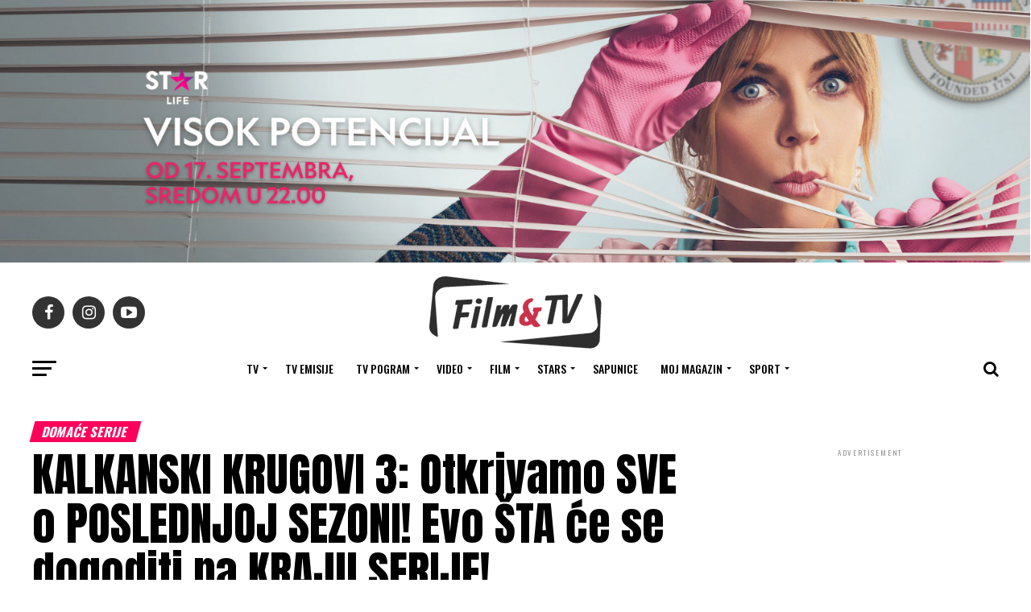

--- FILE ---
content_type: text/html; charset=UTF-8
request_url: https://filmitv.rs/2023/08/29/kalkanski-krugovi-online/
body_size: 33469
content:
<!DOCTYPE html>
<html dir="ltr" lang="sr-RS" prefix="og: https://ogp.me/ns#">
<head>
<meta charset="UTF-8" >
<meta name="viewport" id="viewport" content="width=device-width, initial-scale=1.0, maximum-scale=1.0, minimum-scale=1.0, user-scalable=no" />
<link rel="pingback" href="https://filmitv.rs/xmlrpc.php" />
<meta property="og:type" content="article" />
	<meta property="og:url" content="https://filmitv.rs/2023/08/29/kalkanski-krugovi-online/" />
<meta property="og:title" content="KALKANSKI KRUGOVI 3: Otkrivamo SVE o POSLEDNJOJ SEZONI! Evo ŠTA će se dogoditi na KRAJU SERIJE!" />
<meta property="og:description" content="Sledi veliki ŠOK! " />
<meta name="twitter:card" content="summary_large_image">
<meta name="twitter:url" content="https://filmitv.rs/2023/08/29/kalkanski-krugovi-online/">
<meta name="twitter:title" content="KALKANSKI KRUGOVI 3: Otkrivamo SVE o POSLEDNJOJ SEZONI! Evo ŠTA će se dogoditi na KRAJU SERIJE!">
<meta name="twitter:description" content="Sledi veliki ŠOK! ">
<title>KALKANSKI KRUGOVI 3: Otkrivamo SVE o POSLEDNJOJ SEZONI! Evo ŠTA će se dogoditi na KRAJU SERIJE! - Filmitv</title>

		<!-- All in One SEO 4.9.3 - aioseo.com -->
	<meta name="description" content="Sledi veliki ŠOK!" />
	<meta name="robots" content="max-image-preview:large" />
	<meta name="author" content="Nikola"/>
	<link rel="canonical" href="https://filmitv.rs/2023/08/29/kalkanski-krugovi-online/" />
	<meta name="generator" content="All in One SEO (AIOSEO) 4.9.3" />
		<meta property="og:locale" content="sr_RS" />
		<meta property="og:site_name" content="Filmitv - Dobrodošli!" />
		<meta property="og:type" content="article" />
		<meta property="og:title" content="KALKANSKI KRUGOVI 3: Otkrivamo SVE o POSLEDNJOJ SEZONI! Evo ŠTA će se dogoditi na KRAJU SERIJE! - Filmitv" />
		<meta property="og:description" content="Sledi veliki ŠOK!" />
		<meta property="og:url" content="https://filmitv.rs/2023/08/29/kalkanski-krugovi-online/" />
		<meta property="article:published_time" content="2023-08-29T05:10:43+00:00" />
		<meta property="article:modified_time" content="2023-08-29T05:10:43+00:00" />
		<meta name="twitter:card" content="summary" />
		<meta name="twitter:title" content="KALKANSKI KRUGOVI 3: Otkrivamo SVE o POSLEDNJOJ SEZONI! Evo ŠTA će se dogoditi na KRAJU SERIJE! - Filmitv" />
		<meta name="twitter:description" content="Sledi veliki ŠOK!" />
		<script type="application/ld+json" class="aioseo-schema">
			{"@context":"https:\/\/schema.org","@graph":[{"@type":"BlogPosting","@id":"https:\/\/filmitv.rs\/2023\/08\/29\/kalkanski-krugovi-online\/#blogposting","name":"KALKANSKI KRUGOVI 3: Otkrivamo SVE o POSLEDNJOJ SEZONI! Evo \u0160TA \u0107e se dogoditi na KRAJU SERIJE! - Filmitv","headline":"KALKANSKI KRUGOVI 3: Otkrivamo SVE o POSLEDNJOJ SEZONI! Evo \u0160TA \u0107e se dogoditi na KRAJU SERIJE!","author":{"@id":"https:\/\/filmitv.rs\/author\/nikola\/#author"},"publisher":{"@id":"https:\/\/filmitv.rs\/#organization"},"datePublished":"2023-08-29T05:10:43+00:00","dateModified":"2023-08-29T05:10:43+00:00","inLanguage":"sr-RS","mainEntityOfPage":{"@id":"https:\/\/filmitv.rs\/2023\/08\/29\/kalkanski-krugovi-online\/#webpage"},"isPartOf":{"@id":"https:\/\/filmitv.rs\/2023\/08\/29\/kalkanski-krugovi-online\/#webpage"},"articleSection":"Doma\u0107e serije, TV, Featured, kalkanski krugovi 3, Kalkanski krugovi 3 kraj serije, kalkanski krugovi 3 sezona, kalkanski krugovi baba guba, Kalkanski krugovi Ivana Ze\u010devi\u0107, Kalkanski krugovi Miona, kalkanski krugovi nina jankovic, kalkanski krugovi nove epizode, kalkanski krugovi online, Kalkanski krugovi RTS, Kalkanski krugovi Superstar, Kalkanski krugovi vojin \u0107etkovi\u0107, Kalkanski krugovi zabran"},{"@type":"BreadcrumbList","@id":"https:\/\/filmitv.rs\/2023\/08\/29\/kalkanski-krugovi-online\/#breadcrumblist","itemListElement":[{"@type":"ListItem","@id":"https:\/\/filmitv.rs#listItem","position":1,"name":"Home","item":"https:\/\/filmitv.rs","nextItem":{"@type":"ListItem","@id":"https:\/\/filmitv.rs\/category\/tv\/#listItem","name":"TV"}},{"@type":"ListItem","@id":"https:\/\/filmitv.rs\/category\/tv\/#listItem","position":2,"name":"TV","item":"https:\/\/filmitv.rs\/category\/tv\/","nextItem":{"@type":"ListItem","@id":"https:\/\/filmitv.rs\/category\/tv\/domace-serije\/#listItem","name":"Doma\u0107e serije"},"previousItem":{"@type":"ListItem","@id":"https:\/\/filmitv.rs#listItem","name":"Home"}},{"@type":"ListItem","@id":"https:\/\/filmitv.rs\/category\/tv\/domace-serije\/#listItem","position":3,"name":"Doma\u0107e serije","item":"https:\/\/filmitv.rs\/category\/tv\/domace-serije\/","nextItem":{"@type":"ListItem","@id":"https:\/\/filmitv.rs\/2023\/08\/29\/kalkanski-krugovi-online\/#listItem","name":"KALKANSKI KRUGOVI 3: Otkrivamo SVE o POSLEDNJOJ SEZONI! Evo \u0160TA \u0107e se dogoditi na KRAJU SERIJE!"},"previousItem":{"@type":"ListItem","@id":"https:\/\/filmitv.rs\/category\/tv\/#listItem","name":"TV"}},{"@type":"ListItem","@id":"https:\/\/filmitv.rs\/2023\/08\/29\/kalkanski-krugovi-online\/#listItem","position":4,"name":"KALKANSKI KRUGOVI 3: Otkrivamo SVE o POSLEDNJOJ SEZONI! Evo \u0160TA \u0107e se dogoditi na KRAJU SERIJE!","previousItem":{"@type":"ListItem","@id":"https:\/\/filmitv.rs\/category\/tv\/domace-serije\/#listItem","name":"Doma\u0107e serije"}}]},{"@type":"Organization","@id":"https:\/\/filmitv.rs\/#organization","name":"Filmitv","description":"Dobrodo\u0161li!","url":"https:\/\/filmitv.rs\/"},{"@type":"Person","@id":"https:\/\/filmitv.rs\/author\/nikola\/#author","url":"https:\/\/filmitv.rs\/author\/nikola\/","name":"Nikola","image":{"@type":"ImageObject","@id":"https:\/\/filmitv.rs\/2023\/08\/29\/kalkanski-krugovi-online\/#authorImage","url":"https:\/\/secure.gravatar.com\/avatar\/1503a3474875d5e1c6bb2e02f91fec01da7a7bea1b1c212b9d6f88434cb47696?s=96&d=mm&r=g","width":96,"height":96,"caption":"Nikola"}},{"@type":"WebPage","@id":"https:\/\/filmitv.rs\/2023\/08\/29\/kalkanski-krugovi-online\/#webpage","url":"https:\/\/filmitv.rs\/2023\/08\/29\/kalkanski-krugovi-online\/","name":"KALKANSKI KRUGOVI 3: Otkrivamo SVE o POSLEDNJOJ SEZONI! Evo \u0160TA \u0107e se dogoditi na KRAJU SERIJE! - Filmitv","description":"Sledi veliki \u0160OK!","inLanguage":"sr-RS","isPartOf":{"@id":"https:\/\/filmitv.rs\/#website"},"breadcrumb":{"@id":"https:\/\/filmitv.rs\/2023\/08\/29\/kalkanski-krugovi-online\/#breadcrumblist"},"author":{"@id":"https:\/\/filmitv.rs\/author\/nikola\/#author"},"creator":{"@id":"https:\/\/filmitv.rs\/author\/nikola\/#author"},"datePublished":"2023-08-29T05:10:43+00:00","dateModified":"2023-08-29T05:10:43+00:00"},{"@type":"WebSite","@id":"https:\/\/filmitv.rs\/#website","url":"https:\/\/filmitv.rs\/","name":"Filmitv","description":"Dobrodo\u0161li!","inLanguage":"sr-RS","publisher":{"@id":"https:\/\/filmitv.rs\/#organization"}}]}
		</script>
		<!-- All in One SEO -->

<link rel='dns-prefetch' href='//ajax.googleapis.com' />
<link rel='dns-prefetch' href='//fonts.googleapis.com' />
<link rel="alternate" type="application/rss+xml" title="Filmitv &raquo; dovod" href="https://filmitv.rs/feed/" />
<link rel="alternate" title="oEmbed (JSON)" type="application/json+oembed" href="https://filmitv.rs/wp-json/oembed/1.0/embed?url=https%3A%2F%2Ffilmitv.rs%2F2023%2F08%2F29%2Fkalkanski-krugovi-online%2F" />
<link rel="alternate" title="oEmbed (XML)" type="text/xml+oembed" href="https://filmitv.rs/wp-json/oembed/1.0/embed?url=https%3A%2F%2Ffilmitv.rs%2F2023%2F08%2F29%2Fkalkanski-krugovi-online%2F&#038;format=xml" />
<style id='wp-img-auto-sizes-contain-inline-css' type='text/css'>
img:is([sizes=auto i],[sizes^="auto," i]){contain-intrinsic-size:3000px 1500px}
/*# sourceURL=wp-img-auto-sizes-contain-inline-css */
</style>
<style id='wp-emoji-styles-inline-css' type='text/css'>

	img.wp-smiley, img.emoji {
		display: inline !important;
		border: none !important;
		box-shadow: none !important;
		height: 1em !important;
		width: 1em !important;
		margin: 0 0.07em !important;
		vertical-align: -0.1em !important;
		background: none !important;
		padding: 0 !important;
	}
/*# sourceURL=wp-emoji-styles-inline-css */
</style>
<style id='wp-block-library-inline-css' type='text/css'>
:root{--wp-block-synced-color:#7a00df;--wp-block-synced-color--rgb:122,0,223;--wp-bound-block-color:var(--wp-block-synced-color);--wp-editor-canvas-background:#ddd;--wp-admin-theme-color:#007cba;--wp-admin-theme-color--rgb:0,124,186;--wp-admin-theme-color-darker-10:#006ba1;--wp-admin-theme-color-darker-10--rgb:0,107,160.5;--wp-admin-theme-color-darker-20:#005a87;--wp-admin-theme-color-darker-20--rgb:0,90,135;--wp-admin-border-width-focus:2px}@media (min-resolution:192dpi){:root{--wp-admin-border-width-focus:1.5px}}.wp-element-button{cursor:pointer}:root .has-very-light-gray-background-color{background-color:#eee}:root .has-very-dark-gray-background-color{background-color:#313131}:root .has-very-light-gray-color{color:#eee}:root .has-very-dark-gray-color{color:#313131}:root .has-vivid-green-cyan-to-vivid-cyan-blue-gradient-background{background:linear-gradient(135deg,#00d084,#0693e3)}:root .has-purple-crush-gradient-background{background:linear-gradient(135deg,#34e2e4,#4721fb 50%,#ab1dfe)}:root .has-hazy-dawn-gradient-background{background:linear-gradient(135deg,#faaca8,#dad0ec)}:root .has-subdued-olive-gradient-background{background:linear-gradient(135deg,#fafae1,#67a671)}:root .has-atomic-cream-gradient-background{background:linear-gradient(135deg,#fdd79a,#004a59)}:root .has-nightshade-gradient-background{background:linear-gradient(135deg,#330968,#31cdcf)}:root .has-midnight-gradient-background{background:linear-gradient(135deg,#020381,#2874fc)}:root{--wp--preset--font-size--normal:16px;--wp--preset--font-size--huge:42px}.has-regular-font-size{font-size:1em}.has-larger-font-size{font-size:2.625em}.has-normal-font-size{font-size:var(--wp--preset--font-size--normal)}.has-huge-font-size{font-size:var(--wp--preset--font-size--huge)}.has-text-align-center{text-align:center}.has-text-align-left{text-align:left}.has-text-align-right{text-align:right}.has-fit-text{white-space:nowrap!important}#end-resizable-editor-section{display:none}.aligncenter{clear:both}.items-justified-left{justify-content:flex-start}.items-justified-center{justify-content:center}.items-justified-right{justify-content:flex-end}.items-justified-space-between{justify-content:space-between}.screen-reader-text{border:0;clip-path:inset(50%);height:1px;margin:-1px;overflow:hidden;padding:0;position:absolute;width:1px;word-wrap:normal!important}.screen-reader-text:focus{background-color:#ddd;clip-path:none;color:#444;display:block;font-size:1em;height:auto;left:5px;line-height:normal;padding:15px 23px 14px;text-decoration:none;top:5px;width:auto;z-index:100000}html :where(.has-border-color){border-style:solid}html :where([style*=border-top-color]){border-top-style:solid}html :where([style*=border-right-color]){border-right-style:solid}html :where([style*=border-bottom-color]){border-bottom-style:solid}html :where([style*=border-left-color]){border-left-style:solid}html :where([style*=border-width]){border-style:solid}html :where([style*=border-top-width]){border-top-style:solid}html :where([style*=border-right-width]){border-right-style:solid}html :where([style*=border-bottom-width]){border-bottom-style:solid}html :where([style*=border-left-width]){border-left-style:solid}html :where(img[class*=wp-image-]){height:auto;max-width:100%}:where(figure){margin:0 0 1em}html :where(.is-position-sticky){--wp-admin--admin-bar--position-offset:var(--wp-admin--admin-bar--height,0px)}@media screen and (max-width:600px){html :where(.is-position-sticky){--wp-admin--admin-bar--position-offset:0px}}

/*# sourceURL=wp-block-library-inline-css */
</style><style id='global-styles-inline-css' type='text/css'>
:root{--wp--preset--aspect-ratio--square: 1;--wp--preset--aspect-ratio--4-3: 4/3;--wp--preset--aspect-ratio--3-4: 3/4;--wp--preset--aspect-ratio--3-2: 3/2;--wp--preset--aspect-ratio--2-3: 2/3;--wp--preset--aspect-ratio--16-9: 16/9;--wp--preset--aspect-ratio--9-16: 9/16;--wp--preset--color--black: #000000;--wp--preset--color--cyan-bluish-gray: #abb8c3;--wp--preset--color--white: #ffffff;--wp--preset--color--pale-pink: #f78da7;--wp--preset--color--vivid-red: #cf2e2e;--wp--preset--color--luminous-vivid-orange: #ff6900;--wp--preset--color--luminous-vivid-amber: #fcb900;--wp--preset--color--light-green-cyan: #7bdcb5;--wp--preset--color--vivid-green-cyan: #00d084;--wp--preset--color--pale-cyan-blue: #8ed1fc;--wp--preset--color--vivid-cyan-blue: #0693e3;--wp--preset--color--vivid-purple: #9b51e0;--wp--preset--color--: #444;--wp--preset--gradient--vivid-cyan-blue-to-vivid-purple: linear-gradient(135deg,rgb(6,147,227) 0%,rgb(155,81,224) 100%);--wp--preset--gradient--light-green-cyan-to-vivid-green-cyan: linear-gradient(135deg,rgb(122,220,180) 0%,rgb(0,208,130) 100%);--wp--preset--gradient--luminous-vivid-amber-to-luminous-vivid-orange: linear-gradient(135deg,rgb(252,185,0) 0%,rgb(255,105,0) 100%);--wp--preset--gradient--luminous-vivid-orange-to-vivid-red: linear-gradient(135deg,rgb(255,105,0) 0%,rgb(207,46,46) 100%);--wp--preset--gradient--very-light-gray-to-cyan-bluish-gray: linear-gradient(135deg,rgb(238,238,238) 0%,rgb(169,184,195) 100%);--wp--preset--gradient--cool-to-warm-spectrum: linear-gradient(135deg,rgb(74,234,220) 0%,rgb(151,120,209) 20%,rgb(207,42,186) 40%,rgb(238,44,130) 60%,rgb(251,105,98) 80%,rgb(254,248,76) 100%);--wp--preset--gradient--blush-light-purple: linear-gradient(135deg,rgb(255,206,236) 0%,rgb(152,150,240) 100%);--wp--preset--gradient--blush-bordeaux: linear-gradient(135deg,rgb(254,205,165) 0%,rgb(254,45,45) 50%,rgb(107,0,62) 100%);--wp--preset--gradient--luminous-dusk: linear-gradient(135deg,rgb(255,203,112) 0%,rgb(199,81,192) 50%,rgb(65,88,208) 100%);--wp--preset--gradient--pale-ocean: linear-gradient(135deg,rgb(255,245,203) 0%,rgb(182,227,212) 50%,rgb(51,167,181) 100%);--wp--preset--gradient--electric-grass: linear-gradient(135deg,rgb(202,248,128) 0%,rgb(113,206,126) 100%);--wp--preset--gradient--midnight: linear-gradient(135deg,rgb(2,3,129) 0%,rgb(40,116,252) 100%);--wp--preset--font-size--small: 13px;--wp--preset--font-size--medium: 20px;--wp--preset--font-size--large: 36px;--wp--preset--font-size--x-large: 42px;--wp--preset--spacing--20: 0.44rem;--wp--preset--spacing--30: 0.67rem;--wp--preset--spacing--40: 1rem;--wp--preset--spacing--50: 1.5rem;--wp--preset--spacing--60: 2.25rem;--wp--preset--spacing--70: 3.38rem;--wp--preset--spacing--80: 5.06rem;--wp--preset--shadow--natural: 6px 6px 9px rgba(0, 0, 0, 0.2);--wp--preset--shadow--deep: 12px 12px 50px rgba(0, 0, 0, 0.4);--wp--preset--shadow--sharp: 6px 6px 0px rgba(0, 0, 0, 0.2);--wp--preset--shadow--outlined: 6px 6px 0px -3px rgb(255, 255, 255), 6px 6px rgb(0, 0, 0);--wp--preset--shadow--crisp: 6px 6px 0px rgb(0, 0, 0);}:where(.is-layout-flex){gap: 0.5em;}:where(.is-layout-grid){gap: 0.5em;}body .is-layout-flex{display: flex;}.is-layout-flex{flex-wrap: wrap;align-items: center;}.is-layout-flex > :is(*, div){margin: 0;}body .is-layout-grid{display: grid;}.is-layout-grid > :is(*, div){margin: 0;}:where(.wp-block-columns.is-layout-flex){gap: 2em;}:where(.wp-block-columns.is-layout-grid){gap: 2em;}:where(.wp-block-post-template.is-layout-flex){gap: 1.25em;}:where(.wp-block-post-template.is-layout-grid){gap: 1.25em;}.has-black-color{color: var(--wp--preset--color--black) !important;}.has-cyan-bluish-gray-color{color: var(--wp--preset--color--cyan-bluish-gray) !important;}.has-white-color{color: var(--wp--preset--color--white) !important;}.has-pale-pink-color{color: var(--wp--preset--color--pale-pink) !important;}.has-vivid-red-color{color: var(--wp--preset--color--vivid-red) !important;}.has-luminous-vivid-orange-color{color: var(--wp--preset--color--luminous-vivid-orange) !important;}.has-luminous-vivid-amber-color{color: var(--wp--preset--color--luminous-vivid-amber) !important;}.has-light-green-cyan-color{color: var(--wp--preset--color--light-green-cyan) !important;}.has-vivid-green-cyan-color{color: var(--wp--preset--color--vivid-green-cyan) !important;}.has-pale-cyan-blue-color{color: var(--wp--preset--color--pale-cyan-blue) !important;}.has-vivid-cyan-blue-color{color: var(--wp--preset--color--vivid-cyan-blue) !important;}.has-vivid-purple-color{color: var(--wp--preset--color--vivid-purple) !important;}.has-black-background-color{background-color: var(--wp--preset--color--black) !important;}.has-cyan-bluish-gray-background-color{background-color: var(--wp--preset--color--cyan-bluish-gray) !important;}.has-white-background-color{background-color: var(--wp--preset--color--white) !important;}.has-pale-pink-background-color{background-color: var(--wp--preset--color--pale-pink) !important;}.has-vivid-red-background-color{background-color: var(--wp--preset--color--vivid-red) !important;}.has-luminous-vivid-orange-background-color{background-color: var(--wp--preset--color--luminous-vivid-orange) !important;}.has-luminous-vivid-amber-background-color{background-color: var(--wp--preset--color--luminous-vivid-amber) !important;}.has-light-green-cyan-background-color{background-color: var(--wp--preset--color--light-green-cyan) !important;}.has-vivid-green-cyan-background-color{background-color: var(--wp--preset--color--vivid-green-cyan) !important;}.has-pale-cyan-blue-background-color{background-color: var(--wp--preset--color--pale-cyan-blue) !important;}.has-vivid-cyan-blue-background-color{background-color: var(--wp--preset--color--vivid-cyan-blue) !important;}.has-vivid-purple-background-color{background-color: var(--wp--preset--color--vivid-purple) !important;}.has-black-border-color{border-color: var(--wp--preset--color--black) !important;}.has-cyan-bluish-gray-border-color{border-color: var(--wp--preset--color--cyan-bluish-gray) !important;}.has-white-border-color{border-color: var(--wp--preset--color--white) !important;}.has-pale-pink-border-color{border-color: var(--wp--preset--color--pale-pink) !important;}.has-vivid-red-border-color{border-color: var(--wp--preset--color--vivid-red) !important;}.has-luminous-vivid-orange-border-color{border-color: var(--wp--preset--color--luminous-vivid-orange) !important;}.has-luminous-vivid-amber-border-color{border-color: var(--wp--preset--color--luminous-vivid-amber) !important;}.has-light-green-cyan-border-color{border-color: var(--wp--preset--color--light-green-cyan) !important;}.has-vivid-green-cyan-border-color{border-color: var(--wp--preset--color--vivid-green-cyan) !important;}.has-pale-cyan-blue-border-color{border-color: var(--wp--preset--color--pale-cyan-blue) !important;}.has-vivid-cyan-blue-border-color{border-color: var(--wp--preset--color--vivid-cyan-blue) !important;}.has-vivid-purple-border-color{border-color: var(--wp--preset--color--vivid-purple) !important;}.has-vivid-cyan-blue-to-vivid-purple-gradient-background{background: var(--wp--preset--gradient--vivid-cyan-blue-to-vivid-purple) !important;}.has-light-green-cyan-to-vivid-green-cyan-gradient-background{background: var(--wp--preset--gradient--light-green-cyan-to-vivid-green-cyan) !important;}.has-luminous-vivid-amber-to-luminous-vivid-orange-gradient-background{background: var(--wp--preset--gradient--luminous-vivid-amber-to-luminous-vivid-orange) !important;}.has-luminous-vivid-orange-to-vivid-red-gradient-background{background: var(--wp--preset--gradient--luminous-vivid-orange-to-vivid-red) !important;}.has-very-light-gray-to-cyan-bluish-gray-gradient-background{background: var(--wp--preset--gradient--very-light-gray-to-cyan-bluish-gray) !important;}.has-cool-to-warm-spectrum-gradient-background{background: var(--wp--preset--gradient--cool-to-warm-spectrum) !important;}.has-blush-light-purple-gradient-background{background: var(--wp--preset--gradient--blush-light-purple) !important;}.has-blush-bordeaux-gradient-background{background: var(--wp--preset--gradient--blush-bordeaux) !important;}.has-luminous-dusk-gradient-background{background: var(--wp--preset--gradient--luminous-dusk) !important;}.has-pale-ocean-gradient-background{background: var(--wp--preset--gradient--pale-ocean) !important;}.has-electric-grass-gradient-background{background: var(--wp--preset--gradient--electric-grass) !important;}.has-midnight-gradient-background{background: var(--wp--preset--gradient--midnight) !important;}.has-small-font-size{font-size: var(--wp--preset--font-size--small) !important;}.has-medium-font-size{font-size: var(--wp--preset--font-size--medium) !important;}.has-large-font-size{font-size: var(--wp--preset--font-size--large) !important;}.has-x-large-font-size{font-size: var(--wp--preset--font-size--x-large) !important;}
/*# sourceURL=global-styles-inline-css */
</style>

<style id='classic-theme-styles-inline-css' type='text/css'>
/*! This file is auto-generated */
.wp-block-button__link{color:#fff;background-color:#32373c;border-radius:9999px;box-shadow:none;text-decoration:none;padding:calc(.667em + 2px) calc(1.333em + 2px);font-size:1.125em}.wp-block-file__button{background:#32373c;color:#fff;text-decoration:none}
/*# sourceURL=/wp-includes/css/classic-themes.min.css */
</style>
<link rel='stylesheet' id='theiaPostSlider-css' href='https://filmitv.rs/wp-content/plugins/theia-post-slider-premium/dist/css/font-theme.css?ver=2.7.3' type='text/css' media='all' />
<style id='theiaPostSlider-inline-css' type='text/css'>


				.theiaPostSlider_nav.fontTheme ._title,
				.theiaPostSlider_nav.fontTheme ._text {
					line-height: 48px;
				}

				.theiaPostSlider_nav.fontTheme ._button,
				.theiaPostSlider_nav.fontTheme ._button svg {
					color: #f08100;
					fill: #f08100;
				}

				.theiaPostSlider_nav.fontTheme ._button ._2 span {
					font-size: 48px;
					line-height: 48px;
				}

				.theiaPostSlider_nav.fontTheme ._button ._2 svg {
					width: 48px;
				}

				.theiaPostSlider_nav.fontTheme ._button:hover,
				.theiaPostSlider_nav.fontTheme ._button:focus,
				.theiaPostSlider_nav.fontTheme ._button:hover svg,
				.theiaPostSlider_nav.fontTheme ._button:focus svg {
					color: #ffa338;
					fill: #ffa338;
				}

				.theiaPostSlider_nav.fontTheme ._disabled,
                .theiaPostSlider_nav.fontTheme ._disabled svg {
					color: #777777 !important;
					fill: #777777 !important;
				}
			
/*# sourceURL=theiaPostSlider-inline-css */
</style>
<link rel='stylesheet' id='ql-jquery-ui-css' href='//ajax.googleapis.com/ajax/libs/jqueryui/1.12.1/themes/smoothness/jquery-ui.css?ver=6.9' type='text/css' media='all' />
<link rel='stylesheet' id='reviewer-photoswipe-css' href='https://filmitv.rs/wp-content/plugins/reviewer/public/assets/css/photoswipe.css?ver=3.14.2' type='text/css' media='all' />
<link rel='stylesheet' id='dashicons-css' href='https://filmitv.rs/wp-includes/css/dashicons.min.css?ver=6.9' type='text/css' media='all' />
<link rel='stylesheet' id='reviewer-public-css' href='https://filmitv.rs/wp-content/plugins/reviewer/public/assets/css/reviewer-public.css?ver=3.14.2' type='text/css' media='all' />
<link rel='stylesheet' id='mvp-custom-style-css' href='https://filmitv.rs/wp-content/themes/zox-news/style.css?ver=6.9' type='text/css' media='all' />
<style id='mvp-custom-style-inline-css' type='text/css'>


#mvp-wallpaper {
	background: url() no-repeat 50% 0;
	}

#mvp-foot-copy a {
	color: #0be6af;
	}

#mvp-content-main p a,
#mvp-content-main ul a,
#mvp-content-main ol a,
.mvp-post-add-main p a,
.mvp-post-add-main ul a,
.mvp-post-add-main ol a {
	box-shadow: inset 0 -4px 0 #0be6af;
	}

#mvp-content-main p a:hover,
#mvp-content-main ul a:hover,
#mvp-content-main ol a:hover,
.mvp-post-add-main p a:hover,
.mvp-post-add-main ul a:hover,
.mvp-post-add-main ol a:hover {
	background: #0be6af;
	}
a,
a:visited,
.post-info-name a,
.woocommerce .woocommerce-breadcrumb a {
	color: #ff005b;
	}

#mvp-side-wrap a:hover {
	color: #ff005b;
	}

.mvp-fly-top:hover,
.mvp-vid-box-wrap,
ul.mvp-soc-mob-list li.mvp-soc-mob-com {
	background: #ff005b;
	}

nav.mvp-fly-nav-menu ul li.menu-item-has-children:after,
.mvp-feat1-left-wrap span.mvp-cd-cat,
.mvp-widget-feat1-top-story span.mvp-cd-cat,
.mvp-widget-feat2-left-cont span.mvp-cd-cat,
.mvp-widget-dark-feat span.mvp-cd-cat,
.mvp-widget-dark-sub span.mvp-cd-cat,
.mvp-vid-wide-text span.mvp-cd-cat,
.mvp-feat2-top-text span.mvp-cd-cat,
.mvp-feat3-main-story span.mvp-cd-cat,
.mvp-feat3-sub-text span.mvp-cd-cat,
.mvp-feat4-main-text span.mvp-cd-cat,
.woocommerce-message:before,
.woocommerce-info:before,
.woocommerce-message:before {
	color: #ff005b;
	}

#searchform input,
.mvp-authors-name {
	border-bottom: 1px solid #ff005b;
	}

.mvp-fly-top:hover {
	border-top: 1px solid #ff005b;
	border-left: 1px solid #ff005b;
	border-bottom: 1px solid #ff005b;
	}

.woocommerce .widget_price_filter .ui-slider .ui-slider-handle,
.woocommerce #respond input#submit.alt,
.woocommerce a.button.alt,
.woocommerce button.button.alt,
.woocommerce input.button.alt,
.woocommerce #respond input#submit.alt:hover,
.woocommerce a.button.alt:hover,
.woocommerce button.button.alt:hover,
.woocommerce input.button.alt:hover {
	background-color: #ff005b;
	}

.woocommerce-error,
.woocommerce-info,
.woocommerce-message {
	border-top-color: #ff005b;
	}

ul.mvp-feat1-list-buts li.active span.mvp-feat1-list-but,
span.mvp-widget-home-title,
span.mvp-post-cat,
span.mvp-feat1-pop-head {
	background: #ff005b;
	}

.woocommerce span.onsale {
	background-color: #ff005b;
	}

.mvp-widget-feat2-side-more-but,
.woocommerce .star-rating span:before,
span.mvp-prev-next-label,
.mvp-cat-date-wrap .sticky {
	color: #ff005b !important;
	}

#mvp-main-nav-top,
#mvp-fly-wrap,
.mvp-soc-mob-right,
#mvp-main-nav-small-cont {
	background: #000000;
	}

#mvp-main-nav-small .mvp-fly-but-wrap span,
#mvp-main-nav-small .mvp-search-but-wrap span,
.mvp-nav-top-left .mvp-fly-but-wrap span,
#mvp-fly-wrap .mvp-fly-but-wrap span {
	background: #555555;
	}

.mvp-nav-top-right .mvp-nav-search-but,
span.mvp-fly-soc-head,
.mvp-soc-mob-right i,
#mvp-main-nav-small span.mvp-nav-search-but,
#mvp-main-nav-small .mvp-nav-menu ul li a  {
	color: #555555;
	}

#mvp-main-nav-small .mvp-nav-menu ul li.menu-item-has-children a:after {
	border-color: #555555 transparent transparent transparent;
	}

#mvp-nav-top-wrap span.mvp-nav-search-but:hover,
#mvp-main-nav-small span.mvp-nav-search-but:hover {
	color: #0be6af;
	}

#mvp-nav-top-wrap .mvp-fly-but-wrap:hover span,
#mvp-main-nav-small .mvp-fly-but-wrap:hover span,
span.mvp-woo-cart-num:hover {
	background: #0be6af;
	}

#mvp-main-nav-bot-cont {
	background: #ffffff;
	}

#mvp-nav-bot-wrap .mvp-fly-but-wrap span,
#mvp-nav-bot-wrap .mvp-search-but-wrap span {
	background: #000000;
	}

#mvp-nav-bot-wrap span.mvp-nav-search-but,
#mvp-nav-bot-wrap .mvp-nav-menu ul li a {
	color: #000000;
	}

#mvp-nav-bot-wrap .mvp-nav-menu ul li.menu-item-has-children a:after {
	border-color: #000000 transparent transparent transparent;
	}

.mvp-nav-menu ul li:hover a {
	border-bottom: 5px solid #0be6af;
	}

#mvp-nav-bot-wrap .mvp-fly-but-wrap:hover span {
	background: #0be6af;
	}

#mvp-nav-bot-wrap span.mvp-nav-search-but:hover {
	color: #0be6af;
	}

body,
.mvp-feat1-feat-text p,
.mvp-feat2-top-text p,
.mvp-feat3-main-text p,
.mvp-feat3-sub-text p,
#searchform input,
.mvp-author-info-text,
span.mvp-post-excerpt,
.mvp-nav-menu ul li ul.sub-menu li a,
nav.mvp-fly-nav-menu ul li a,
.mvp-ad-label,
span.mvp-feat-caption,
.mvp-post-tags a,
.mvp-post-tags a:visited,
span.mvp-author-box-name a,
#mvp-author-box-text p,
.mvp-post-gallery-text p,
ul.mvp-soc-mob-list li span,
#comments,
h3#reply-title,
h2.comments,
#mvp-foot-copy p,
span.mvp-fly-soc-head,
.mvp-post-tags-header,
span.mvp-prev-next-label,
span.mvp-post-add-link-but,
#mvp-comments-button a,
#mvp-comments-button span.mvp-comment-but-text,
.woocommerce ul.product_list_widget span.product-title,
.woocommerce ul.product_list_widget li a,
.woocommerce #reviews #comments ol.commentlist li .comment-text p.meta,
.woocommerce div.product p.price,
.woocommerce div.product p.price ins,
.woocommerce div.product p.price del,
.woocommerce ul.products li.product .price del,
.woocommerce ul.products li.product .price ins,
.woocommerce ul.products li.product .price,
.woocommerce #respond input#submit,
.woocommerce a.button,
.woocommerce button.button,
.woocommerce input.button,
.woocommerce .widget_price_filter .price_slider_amount .button,
.woocommerce span.onsale,
.woocommerce-review-link,
#woo-content p.woocommerce-result-count,
.woocommerce div.product .woocommerce-tabs ul.tabs li a,
a.mvp-inf-more-but,
span.mvp-cont-read-but,
span.mvp-cd-cat,
span.mvp-cd-date,
.mvp-feat4-main-text p,
span.mvp-woo-cart-num,
span.mvp-widget-home-title2,
.wp-caption,
#mvp-content-main p.wp-caption-text,
.gallery-caption,
.mvp-post-add-main p.wp-caption-text,
#bbpress-forums,
#bbpress-forums p,
.protected-post-form input,
#mvp-feat6-text p {
	font-family: 'Oswald', sans-serif;
	}

.mvp-blog-story-text p,
span.mvp-author-page-desc,
#mvp-404 p,
.mvp-widget-feat1-bot-text p,
.mvp-widget-feat2-left-text p,
.mvp-flex-story-text p,
.mvp-search-text p,
#mvp-content-main p,
.mvp-post-add-main p,
#mvp-content-main ul li,
#mvp-content-main ol li,
.rwp-summary,
.rwp-u-review__comment,
.mvp-feat5-mid-main-text p,
.mvp-feat5-small-main-text p,
#mvp-content-main .wp-block-button__link,
.wp-block-audio figcaption,
.wp-block-video figcaption,
.wp-block-embed figcaption,
.wp-block-verse pre,
pre.wp-block-verse {
	font-family: 'PT Serif', sans-serif;
	}

.mvp-nav-menu ul li a,
#mvp-foot-menu ul li a {
	font-family: 'Oswald', sans-serif;
	}


.mvp-feat1-sub-text h2,
.mvp-feat1-pop-text h2,
.mvp-feat1-list-text h2,
.mvp-widget-feat1-top-text h2,
.mvp-widget-feat1-bot-text h2,
.mvp-widget-dark-feat-text h2,
.mvp-widget-dark-sub-text h2,
.mvp-widget-feat2-left-text h2,
.mvp-widget-feat2-right-text h2,
.mvp-blog-story-text h2,
.mvp-flex-story-text h2,
.mvp-vid-wide-more-text p,
.mvp-prev-next-text p,
.mvp-related-text,
.mvp-post-more-text p,
h2.mvp-authors-latest a,
.mvp-feat2-bot-text h2,
.mvp-feat3-sub-text h2,
.mvp-feat3-main-text h2,
.mvp-feat4-main-text h2,
.mvp-feat5-text h2,
.mvp-feat5-mid-main-text h2,
.mvp-feat5-small-main-text h2,
.mvp-feat5-mid-sub-text h2,
#mvp-feat6-text h2,
.alp-related-posts-wrapper .alp-related-post .post-title {
	font-family: 'Oswald', sans-serif;
	}

.mvp-feat2-top-text h2,
.mvp-feat1-feat-text h2,
h1.mvp-post-title,
h1.mvp-post-title-wide,
.mvp-drop-nav-title h4,
#mvp-content-main blockquote p,
.mvp-post-add-main blockquote p,
#mvp-content-main p.has-large-font-size,
#mvp-404 h1,
#woo-content h1.page-title,
.woocommerce div.product .product_title,
.woocommerce ul.products li.product h3,
.alp-related-posts .current .post-title {
	font-family: 'Oswald', sans-serif;
	}

span.mvp-feat1-pop-head,
.mvp-feat1-pop-text:before,
span.mvp-feat1-list-but,
span.mvp-widget-home-title,
.mvp-widget-feat2-side-more,
span.mvp-post-cat,
span.mvp-page-head,
h1.mvp-author-top-head,
.mvp-authors-name,
#mvp-content-main h1,
#mvp-content-main h2,
#mvp-content-main h3,
#mvp-content-main h4,
#mvp-content-main h5,
#mvp-content-main h6,
.woocommerce .related h2,
.woocommerce div.product .woocommerce-tabs .panel h2,
.woocommerce div.product .product_title,
.mvp-feat5-side-list .mvp-feat1-list-img:after {
	font-family: 'Oswald', sans-serif;
	}

	

	#mvp-main-nav-top {
		background: #fff;
		padding: 15px 0 0;
		}
	#mvp-fly-wrap,
	.mvp-soc-mob-right,
	#mvp-main-nav-small-cont {
		background: #fff;
		}
	#mvp-main-nav-small .mvp-fly-but-wrap span,
	#mvp-main-nav-small .mvp-search-but-wrap span,
	.mvp-nav-top-left .mvp-fly-but-wrap span,
	#mvp-fly-wrap .mvp-fly-but-wrap span {
		background: #000;
		}
	.mvp-nav-top-right .mvp-nav-search-but,
	span.mvp-fly-soc-head,
	.mvp-soc-mob-right i,
	#mvp-main-nav-small span.mvp-nav-search-but,
	#mvp-main-nav-small .mvp-nav-menu ul li a  {
		color: #000;
		}
	#mvp-main-nav-small .mvp-nav-menu ul li.menu-item-has-children a:after {
		border-color: #000 transparent transparent transparent;
		}
	.mvp-feat1-feat-text h2,
	h1.mvp-post-title,
	.mvp-feat2-top-text h2,
	.mvp-feat3-main-text h2,
	#mvp-content-main blockquote p,
	.mvp-post-add-main blockquote p {
		font-family: 'Anton', sans-serif;
		font-weight: 400;
		letter-spacing: normal;
		}
	.mvp-feat1-feat-text h2,
	.mvp-feat2-top-text h2,
	.mvp-feat3-main-text h2 {
		line-height: 1;
		text-transform: uppercase;
		}
		

	span.mvp-nav-soc-but,
	ul.mvp-fly-soc-list li a,
	span.mvp-woo-cart-num {
		background: rgba(0,0,0,.8);
		}
	span.mvp-woo-cart-icon {
		color: rgba(0,0,0,.8);
		}
	nav.mvp-fly-nav-menu ul li,
	nav.mvp-fly-nav-menu ul li ul.sub-menu {
		border-top: 1px solid rgba(0,0,0,.1);
		}
	nav.mvp-fly-nav-menu ul li a {
		color: #000;
		}
	.mvp-drop-nav-title h4 {
		color: #000;
		}
		

	.mvp-nav-links {
		display: none;
		}
		

	.mvp-post-main-out,
	.mvp-post-main-in {
		margin-right: 0 !important;
		}
	#mvp-post-feat-img img {
		width: 100%;
		}
	#mvp-content-wrap,
	#mvp-post-add-box {
		float: none;
		margin: 0 auto;
		max-width: 750px;
		}
		

	.mvp-alp-side {
		display: none;
	}
	.mvp-alp-soc-reg {
		display: block;
	}
	.mvp-auto-post-grid {
		grid-template-columns: minmax(0, auto) 320px;
		grid-column-gap: 60px;
	}
	@media screen and (max-width: 1199px) {
		.mvp-auto-post-grid {
			grid-column-gap: 30px;
		}
	}
		

	.alp-advert {
		display: none;
	}
	.alp-related-posts-wrapper .alp-related-posts .current {
		margin: 0 0 10px;
	}
		

 	#mvp-comments-button {
    margin-top: 30px;
    text-align: center;
    width: 100%;
    display: none !important;
}
span.mvp-cd-date {
    font-weight: 400;
    margin-left: 5px;
    display: none;
}
.mvp-author-info-name {
    clear: both;
    margin-top: 5px;
    display: none;
}
#mvp-foot-wrap {
    background: #ffffff;
    width: 100%;
}
.mvp-author-info-wrap {
    margin-top: 12px;
    display: none;
}
@media (max-width: 680px) {
    .wp-block-image__text {
   text-align: center;
}
		
/*# sourceURL=mvp-custom-style-inline-css */
</style>
<link rel='stylesheet' id='mvp-reset-css' href='https://filmitv.rs/wp-content/themes/zox-news/css/reset.css?ver=6.9' type='text/css' media='all' />
<link rel='stylesheet' id='fontawesome-css' href='https://filmitv.rs/wp-content/themes/zox-news/font-awesome/css/font-awesome.css?ver=6.9' type='text/css' media='all' />
<link crossorigin="anonymous" rel='stylesheet' id='mvp-fonts-css' href='//fonts.googleapis.com/css?family=Roboto%3A300%2C400%2C700%2C900%7COswald%3A400%2C700%7CAdvent+Pro%3A700%7COpen+Sans%3A700%7CAnton%3A400Oswald%3A100%2C200%2C300%2C400%2C500%2C600%2C700%2C800%2C900%7COswald%3A100%2C200%2C300%2C400%2C500%2C600%2C700%2C800%2C900%7COswald%3A100%2C200%2C300%2C400%2C500%2C600%2C700%2C800%2C900%7COswald%3A100%2C200%2C300%2C400%2C500%2C600%2C700%2C800%2C900%7CPT+Serif%3A100%2C200%2C300%2C400%2C500%2C600%2C700%2C800%2C900%7COswald%3A100%2C200%2C300%2C400%2C500%2C600%2C700%2C800%2C900%26subset%3Dlatin%2Clatin-ext%2Ccyrillic%2Ccyrillic-ext%2Cgreek-ext%2Cgreek%2Cvietnamese' type='text/css' media='all' />
<link rel='stylesheet' id='mvp-media-queries-css' href='https://filmitv.rs/wp-content/themes/zox-news/css/media-queries.css?ver=6.9' type='text/css' media='all' />
<link rel='stylesheet' id='wp-my-instagram-css' href='https://filmitv.rs/wp-content/plugins/wp-my-instagram/css/style.css?ver=1.0' type='text/css' media='all' />
<link rel='stylesheet' id='sib-front-css-css' href='https://filmitv.rs/wp-content/plugins/mailin/css/mailin-front.css?ver=6.9' type='text/css' media='all' />
<script type="text/javascript" src="https://filmitv.rs/wp-includes/js/jquery/jquery.min.js?ver=3.7.1" id="jquery-core-js"></script>
<script type="text/javascript" src="https://filmitv.rs/wp-includes/js/jquery/jquery-migrate.min.js?ver=3.4.1" id="jquery-migrate-js"></script>
<script type="text/javascript" id="sib-front-js-js-extra">
/* <![CDATA[ */
var sibErrMsg = {"invalidMail":"Please fill out valid email address","requiredField":"Please fill out required fields","invalidDateFormat":"Please fill out valid date format","invalidSMSFormat":"Please fill out valid phone number"};
var ajax_sib_front_object = {"ajax_url":"https://filmitv.rs/wp-admin/admin-ajax.php","ajax_nonce":"8d7a5c5716","flag_url":"https://filmitv.rs/wp-content/plugins/mailin/img/flags/"};
//# sourceURL=sib-front-js-js-extra
/* ]]> */
</script>
<script type="text/javascript" src="https://filmitv.rs/wp-content/plugins/mailin/js/mailin-front.js?ver=1768817590" id="sib-front-js-js"></script>
<link rel="https://api.w.org/" href="https://filmitv.rs/wp-json/" /><link rel="alternate" title="JSON" type="application/json" href="https://filmitv.rs/wp-json/wp/v2/posts/77865" /><link rel="EditURI" type="application/rsd+xml" title="RSD" href="https://filmitv.rs/xmlrpc.php?rsd" />
<meta name="generator" content="WordPress 6.9" />
<link rel='shortlink' href='https://filmitv.rs/?p=77865' />
<script>readMoreArgs = []</script><script type="text/javascript">
				EXPM_VERSION=3.55;EXPM_AJAX_URL='https://filmitv.rs/wp-admin/admin-ajax.php';
			function yrmAddEvent(element, eventName, fn) {
				if (element.addEventListener)
					element.addEventListener(eventName, fn, false);
				else if (element.attachEvent)
					element.attachEvent('on' + eventName, fn);
			}
			</script><!-- Global site tag (gtag.js) - Google Analytics -->
<script async src="https://www.googletagmanager.com/gtag/js?id=UA-145788217-1"></script>
<script>
  window.dataLayer = window.dataLayer || [];
  function gtag(){dataLayer.push(arguments);}
  gtag('js', new Date());

  gtag('config', 'UA-145788217-1');
</script>
<script async src="https://pagead2.googlesyndication.com/pagead/js/adsbygoogle.js?client=ca-pub-9160009340876743"
     crossorigin="anonymous"></script>

<link rel="dns-prefetch" href="https://c.aklamator.com" />
<script>var akla_sec="aFilmTVall";</script>
<script async src="https://s.aklamator.com/i/w.js"></script>        <style>
            #tps_carousel_container ._button,
            #tps_carousel_container ._button svg {
                color: #f08100;
                fill: #f08100;
            }

            #tps_carousel_container ._button {
                font-size: 32px;
                line-height: 32px;
            }

            #tps_carousel_container ._button svg {
                width: 32px;
                height: 32px;
            }

            #tps_carousel_container ._button:hover,
            #tps_carousel_container ._button:focus,
            #tps_carousel_container ._button:hover svg,
            #tps_carousel_container ._button:focus svg {
                color: #ffa338;
                fill: #ffa338;
            }

            #tps_carousel_container ._disabled,
            #tps_carousel_container ._disabled svg {
                color: #777777 !important;
                fill: #777777 !important;
            }

            #tps_carousel_container ._carousel {
                margin: 0 42px;
            }

            #tps_carousel_container ._prev {
                margin-right: 10px;
            }

            #tps_carousel_container ._next {
                margin-left: 10px;
            }
        </style>
        <link rel="amphtml" href="https://filmitv.rs/2023/08/29/kalkanski-krugovi-online/?amp=1"><meta name="generator" content="Powered by Slider Revolution 6.7.37 - responsive, Mobile-Friendly Slider Plugin for WordPress with comfortable drag and drop interface." />
<link rel="icon" href="https://filmitv.rs/wp-content/uploads/2025/01/cropped-fit-logo-org-32x32.png" sizes="32x32" />
<link rel="icon" href="https://filmitv.rs/wp-content/uploads/2025/01/cropped-fit-logo-org-192x192.png" sizes="192x192" />
<link rel="apple-touch-icon" href="https://filmitv.rs/wp-content/uploads/2025/01/cropped-fit-logo-org-180x180.png" />
<meta name="msapplication-TileImage" content="https://filmitv.rs/wp-content/uploads/2025/01/cropped-fit-logo-org-270x270.png" />
<script>function setREVStartSize(e){
			//window.requestAnimationFrame(function() {
				window.RSIW = window.RSIW===undefined ? window.innerWidth : window.RSIW;
				window.RSIH = window.RSIH===undefined ? window.innerHeight : window.RSIH;
				try {
					var pw = document.getElementById(e.c).parentNode.offsetWidth,
						newh;
					pw = pw===0 || isNaN(pw) || (e.l=="fullwidth" || e.layout=="fullwidth") ? window.RSIW : pw;
					e.tabw = e.tabw===undefined ? 0 : parseInt(e.tabw);
					e.thumbw = e.thumbw===undefined ? 0 : parseInt(e.thumbw);
					e.tabh = e.tabh===undefined ? 0 : parseInt(e.tabh);
					e.thumbh = e.thumbh===undefined ? 0 : parseInt(e.thumbh);
					e.tabhide = e.tabhide===undefined ? 0 : parseInt(e.tabhide);
					e.thumbhide = e.thumbhide===undefined ? 0 : parseInt(e.thumbhide);
					e.mh = e.mh===undefined || e.mh=="" || e.mh==="auto" ? 0 : parseInt(e.mh,0);
					if(e.layout==="fullscreen" || e.l==="fullscreen")
						newh = Math.max(e.mh,window.RSIH);
					else{
						e.gw = Array.isArray(e.gw) ? e.gw : [e.gw];
						for (var i in e.rl) if (e.gw[i]===undefined || e.gw[i]===0) e.gw[i] = e.gw[i-1];
						e.gh = e.el===undefined || e.el==="" || (Array.isArray(e.el) && e.el.length==0)? e.gh : e.el;
						e.gh = Array.isArray(e.gh) ? e.gh : [e.gh];
						for (var i in e.rl) if (e.gh[i]===undefined || e.gh[i]===0) e.gh[i] = e.gh[i-1];
											
						var nl = new Array(e.rl.length),
							ix = 0,
							sl;
						e.tabw = e.tabhide>=pw ? 0 : e.tabw;
						e.thumbw = e.thumbhide>=pw ? 0 : e.thumbw;
						e.tabh = e.tabhide>=pw ? 0 : e.tabh;
						e.thumbh = e.thumbhide>=pw ? 0 : e.thumbh;
						for (var i in e.rl) nl[i] = e.rl[i]<window.RSIW ? 0 : e.rl[i];
						sl = nl[0];
						for (var i in nl) if (sl>nl[i] && nl[i]>0) { sl = nl[i]; ix=i;}
						var m = pw>(e.gw[ix]+e.tabw+e.thumbw) ? 1 : (pw-(e.tabw+e.thumbw)) / (e.gw[ix]);
						newh =  (e.gh[ix] * m) + (e.tabh + e.thumbh);
					}
					var el = document.getElementById(e.c);
					if (el!==null && el) el.style.height = newh+"px";
					el = document.getElementById(e.c+"_wrapper");
					if (el!==null && el) {
						el.style.height = newh+"px";
						el.style.display = "block";
					}
				} catch(e){
					console.log("Failure at Presize of Slider:" + e)
				}
			//});
		  };</script>
<link rel='stylesheet' id='rs-plugin-settings-css' href='//filmitv.rs/wp-content/plugins/revslider/sr6/assets/css/rs6.css?ver=6.7.37' type='text/css' media='all' />
<style id='rs-plugin-settings-inline-css' type='text/css'>
#rs-demo-id {}
/*# sourceURL=rs-plugin-settings-inline-css */
</style>
</head>
<body data-rsssl=1 class="wp-singular post-template-default single single-post postid-77865 single-format-standard wp-embed-responsive wp-theme-zox-news theiaPostSlider_body">
	<div id="mvp-fly-wrap">
	<div id="mvp-fly-menu-top" class="left relative">
		<div class="mvp-fly-top-out left relative">
			<div class="mvp-fly-top-in">
				<div id="mvp-fly-logo" class="left relative">
											<a href="https://filmitv.rs/"><img src="https://filmitv.rs/wp-content/uploads/2025/01/fit-logo-org.png" alt="Filmitv" data-rjs="2" /></a>
									</div><!--mvp-fly-logo-->
			</div><!--mvp-fly-top-in-->
			<div class="mvp-fly-but-wrap mvp-fly-but-menu mvp-fly-but-click">
				<span></span>
				<span></span>
				<span></span>
				<span></span>
			</div><!--mvp-fly-but-wrap-->
		</div><!--mvp-fly-top-out-->
	</div><!--mvp-fly-menu-top-->
	<div id="mvp-fly-menu-wrap">
		<nav class="mvp-fly-nav-menu left relative">
			<div class="menu-glavni-menu-container"><ul id="menu-glavni-menu" class="menu"><li id="menu-item-95437" class="menu-item menu-item-type-taxonomy menu-item-object-category current-post-ancestor current-menu-parent current-post-parent menu-item-has-children menu-item-95437"><a href="https://filmitv.rs/category/tv/">TV</a>
<ul class="sub-menu">
	<li id="menu-item-95447" class="menu-item menu-item-type-taxonomy menu-item-object-category menu-item-95447"><a href="https://filmitv.rs/category/tv/sadrzaj-epizoda/">Sadržaj epizoda</a></li>
	<li id="menu-item-95444" class="menu-item menu-item-type-taxonomy menu-item-object-category current-post-ancestor current-menu-parent current-post-parent menu-item-95444"><a href="https://filmitv.rs/category/tv/domace-serije/">Domaće serije</a></li>
	<li id="menu-item-95448" class="menu-item menu-item-type-taxonomy menu-item-object-category menu-item-95448"><a href="https://filmitv.rs/category/tv/strane-serije/">Strane serije</a></li>
	<li id="menu-item-95446" class="menu-item menu-item-type-taxonomy menu-item-object-category menu-item-95446"><a href="https://filmitv.rs/category/tv/recenzije/">Recenzije</a></li>
	<li id="menu-item-95449" class="menu-item menu-item-type-taxonomy menu-item-object-category menu-item-95449"><a href="https://filmitv.rs/category/tv/intervjui/">Intervjui</a></li>
	<li id="menu-item-95477" class="menu-item menu-item-type-taxonomy menu-item-object-category menu-item-95477"><a href="https://filmitv.rs/category/tv/komentar/">Komentar</a></li>
</ul>
</li>
<li id="menu-item-95445" class="menu-item menu-item-type-taxonomy menu-item-object-category menu-item-95445"><a href="https://filmitv.rs/category/emisije/">Tv Emisije</a></li>
<li id="menu-item-95440" class="menu-item menu-item-type-taxonomy menu-item-object-category menu-item-has-children menu-item-95440"><a href="https://filmitv.rs/category/tv-premijere/">TV Pogram</a>
<ul class="sub-menu">
	<li id="menu-item-95450" class="menu-item menu-item-type-taxonomy menu-item-object-category menu-item-95450"><a href="https://filmitv.rs/category/tv-premijere/filmovi/">Filmovi</a></li>
	<li id="menu-item-95451" class="menu-item menu-item-type-taxonomy menu-item-object-category menu-item-95451"><a href="https://filmitv.rs/category/tv-premijere/serije/">Serije</a></li>
</ul>
</li>
<li id="menu-item-95442" class="menu-item menu-item-type-taxonomy menu-item-object-category menu-item-has-children menu-item-95442"><a href="https://filmitv.rs/category/video/">VIDEO</a>
<ul class="sub-menu">
	<li id="menu-item-95468" class="menu-item menu-item-type-taxonomy menu-item-object-category current-post-ancestor current-menu-parent current-post-parent menu-item-95468"><a href="https://filmitv.rs/category/tv/">TV</a></li>
	<li id="menu-item-95476" class="menu-item menu-item-type-taxonomy menu-item-object-category menu-item-95476"><a href="https://filmitv.rs/category/video/film-video/">Film</a></li>
	<li id="menu-item-95474" class="menu-item menu-item-type-taxonomy menu-item-object-category menu-item-95474"><a href="https://filmitv.rs/category/video/emisije-video/">Emisije</a></li>
	<li id="menu-item-95475" class="menu-item menu-item-type-taxonomy menu-item-object-category menu-item-95475"><a href="https://filmitv.rs/category/video/serije-video/">Serije</a></li>
</ul>
</li>
<li id="menu-item-95439" class="menu-item menu-item-type-taxonomy menu-item-object-category menu-item-has-children menu-item-95439"><a href="https://filmitv.rs/category/film/">FILM</a>
<ul class="sub-menu">
	<li id="menu-item-95453" class="menu-item menu-item-type-taxonomy menu-item-object-category menu-item-95453"><a href="https://filmitv.rs/category/film/domaci-film/">Domaći film</a></li>
	<li id="menu-item-95456" class="menu-item menu-item-type-taxonomy menu-item-object-category menu-item-95456"><a href="https://filmitv.rs/category/film/strani-film/">Strani film</a></li>
	<li id="menu-item-95455" class="menu-item menu-item-type-taxonomy menu-item-object-category menu-item-95455"><a href="https://filmitv.rs/category/film/recenzije-film/">Recenzije</a></li>
	<li id="menu-item-95454" class="menu-item menu-item-type-taxonomy menu-item-object-category menu-item-95454"><a href="https://filmitv.rs/category/film/intervjui-film/">Intervjui</a></li>
	<li id="menu-item-95452" class="menu-item menu-item-type-taxonomy menu-item-object-category menu-item-95452"><a href="https://filmitv.rs/category/film/bioskop/">Bioskop</a></li>
</ul>
</li>
<li id="menu-item-95441" class="menu-item menu-item-type-taxonomy menu-item-object-category menu-item-has-children menu-item-95441"><a href="https://filmitv.rs/category/stars/">STARS</a>
<ul class="sub-menu">
	<li id="menu-item-95457" class="menu-item menu-item-type-taxonomy menu-item-object-category menu-item-95457"><a href="https://filmitv.rs/category/stars/estrada/">Estrada</a></li>
	<li id="menu-item-95459" class="menu-item menu-item-type-taxonomy menu-item-object-category menu-item-95459"><a href="https://filmitv.rs/category/stars/rijaliti/">Rijaliti</a></li>
	<li id="menu-item-95458" class="menu-item menu-item-type-taxonomy menu-item-object-category menu-item-95458"><a href="https://filmitv.rs/category/stars/hollywood/">Hollywood</a></li>
</ul>
</li>
<li id="menu-item-95443" class="menu-item menu-item-type-taxonomy menu-item-object-category menu-item-95443"><a href="https://filmitv.rs/category/sapunice/">SAPUNICE</a></li>
<li id="menu-item-95473" class="menu-item menu-item-type-taxonomy menu-item-object-category menu-item-has-children menu-item-95473"><a href="https://filmitv.rs/category/moj-magazin/">Moj magazin</a>
<ul class="sub-menu">
	<li id="menu-item-95461" class="menu-item menu-item-type-taxonomy menu-item-object-category menu-item-95461"><a href="https://filmitv.rs/category/moj-magazin/horoskop/">Horoskop</a></li>
	<li id="menu-item-95463" class="menu-item menu-item-type-taxonomy menu-item-object-category menu-item-95463"><a href="https://filmitv.rs/category/moj-magazin/ona/">Ona</a></li>
	<li id="menu-item-95462" class="menu-item menu-item-type-taxonomy menu-item-object-category menu-item-95462"><a href="https://filmitv.rs/category/moj-magazin/on/">On</a></li>
	<li id="menu-item-95464" class="menu-item menu-item-type-taxonomy menu-item-object-category menu-item-95464"><a href="https://filmitv.rs/category/moj-magazin/putovanja/">Putovanja</a></li>
	<li id="menu-item-95465" class="menu-item menu-item-type-taxonomy menu-item-object-category menu-item-95465"><a href="https://filmitv.rs/category/moj-magazin/sex/">Sex</a></li>
	<li id="menu-item-95466" class="menu-item menu-item-type-taxonomy menu-item-object-category menu-item-95466"><a href="https://filmitv.rs/category/moj-magazin/zdravlje/">Zdravlje</a></li>
	<li id="menu-item-95460" class="menu-item menu-item-type-taxonomy menu-item-object-category menu-item-95460"><a href="https://filmitv.rs/category/moj-magazin/fitnes/">Fitnes</a></li>
	<li id="menu-item-95467" class="menu-item menu-item-type-taxonomy menu-item-object-category menu-item-95467"><a href="https://filmitv.rs/category/moj-magazin/zivotinje/">Životinje</a></li>
</ul>
</li>
<li id="menu-item-95438" class="menu-item menu-item-type-taxonomy menu-item-object-category menu-item-has-children menu-item-95438"><a href="https://filmitv.rs/category/sport/">SPORT</a>
<ul class="sub-menu">
	<li id="menu-item-95469" class="menu-item menu-item-type-taxonomy menu-item-object-category menu-item-95469"><a href="https://filmitv.rs/category/sport/fudbal/">Fudbal</a></li>
	<li id="menu-item-95471" class="menu-item menu-item-type-taxonomy menu-item-object-category menu-item-95471"><a href="https://filmitv.rs/category/sport/tenis/">Tenis</a></li>
	<li id="menu-item-95470" class="menu-item menu-item-type-taxonomy menu-item-object-category menu-item-95470"><a href="https://filmitv.rs/category/sport/kosarka/">Košarka</a></li>
	<li id="menu-item-95472" class="menu-item menu-item-type-taxonomy menu-item-object-category menu-item-95472"><a href="https://filmitv.rs/category/sport/ostali-sportovi/">Ostali sportovi</a></li>
</ul>
</li>
</ul></div>		</nav>
	</div><!--mvp-fly-menu-wrap-->
	<div id="mvp-fly-soc-wrap">
		<span class="mvp-fly-soc-head">Connect with us</span>
		<ul class="mvp-fly-soc-list left relative">
							<li><a href="https://www.facebook.com/filmitvportal.rs/" target="_blank" class="fa fa-facebook fa-2"></a></li>
																<li><a href="https://www.instagram.com/filmitv.rs/" target="_blank" class="fa fa-instagram fa-2"></a></li>
													<li><a href="https://www.youtube.com/channel/UCPkAYrfNCQBWAGRYWW2PEmg" target="_blank" class="fa fa-youtube-play fa-2"></a></li>
											</ul>
	</div><!--mvp-fly-soc-wrap-->
</div><!--mvp-fly-wrap-->	<div id="mvp-site" class="left relative">
		<div id="mvp-search-wrap">
			<div id="mvp-search-box">
				<form method="get" id="searchform" action="https://filmitv.rs/">
	<input type="text" name="s" id="s" value="Search" onfocus='if (this.value == "Search") { this.value = ""; }' onblur='if (this.value == "") { this.value = "Search"; }' />
	<input type="hidden" id="searchsubmit" value="Search" />
</form>			</div><!--mvp-search-box-->
			<div class="mvp-search-but-wrap mvp-search-click">
				<span></span>
				<span></span>
			</div><!--mvp-search-but-wrap-->
		</div><!--mvp-search-wrap-->
				<div id="mvp-site-wall" class="left relative">
											<div id="mvp-leader-wrap">
					
			<!-- START Slider 1 1 REVOLUTION SLIDER 6.7.37 --><p class="rs-p-wp-fix"></p>
			<rs-module-wrap id="rev_slider_3_1_wrapper" data-source="gallery" style="visibility:hidden;background:transparent;padding:0;margin:0px auto;margin-top:0;margin-bottom:0;">
				<rs-module id="rev_slider_3_1" style="" data-version="6.7.37">
					<rs-slides style="overflow: hidden; position: absolute;">
						<rs-slide style="position: absolute;" data-key="rs-31" data-title="Slide" data-in="o:0;" data-out="a:false;">
							<img src="//filmitv.rs/wp-content/plugins/revslider/sr6/assets/assets/dummy.png" alt="Slide" title="KALKANSKI KRUGOVI 3: Otkrivamo SVE o POSLEDNJOJ SEZONI! Evo ŠTA će se dogoditi na KRAJU SERIJE!" class="rev-slidebg tp-rs-img rs-lazyload" data-lazyload="//filmitv.rs/wp-content/plugins/revslider/sr6/assets/assets/transparent.png" data-bg="c:#ffffff;" data-no-retina>
<!--
							--><a
								id="slider-3-slide-31-layer-0" 
								class="rs-layer"
								href="https://www.starchannel-rs.com/" target="_self" rel="nofollow"
								data-type="image"
								data-rsp_ch="on"
								data-xy="x:-2px;y:-1px;"
								data-text="w:normal;"
								data-dim="w:1600px;h:408px;"
								data-frame_999="o:0;st:w;"
								style="z-index:5;"
							><img src="//filmitv.rs/wp-content/plugins/revslider/sr6/assets/assets/dummy.png" alt="" class="tp-rs-img rs-lazyload" width="1600" height="408" data-lazyload="//filmitv.rs/wp-content/uploads/2025/09/visok-pot.jpg" data-no-retina> 
							</a><!--
-->					</rs-slide>
						<rs-slide style="position: absolute;" data-key="rs-35" data-title="Slide" data-in="o:0;" data-out="a:false;">
							<img src="//filmitv.rs/wp-content/plugins/revslider/sr6/assets/assets/dummy.png" alt="Slide" title="KALKANSKI KRUGOVI 3: Otkrivamo SVE o POSLEDNJOJ SEZONI! Evo ŠTA će se dogoditi na KRAJU SERIJE!" class="rev-slidebg tp-rs-img rs-lazyload" data-lazyload="//filmitv.rs/wp-content/plugins/revslider/sr6/assets/assets/transparent.png" data-bg="c:#ffffff;" data-no-retina>
<!--
							--><a
								id="slider-3-slide-35-layer-0" 
								class="rs-layer"
								href="https://www.starchannel-rs.com/" target="_self" rel="nofollow"
								data-type="image"
								data-rsp_ch="on"
								data-xy="x:-2px;y:-1px;"
								data-text="w:normal;"
								data-dim="w:1600px;h:408px;"
								data-frame_999="o:0;st:w;"
								style="z-index:5;"
							><img src="//filmitv.rs/wp-content/plugins/revslider/sr6/assets/assets/dummy.png" alt="" class="tp-rs-img rs-lazyload" width="1600" height="408" data-lazyload="//filmitv.rs/wp-content/uploads/2025/09/lovacka-druzina.jpg" data-no-retina> 
							</a><!--
-->					</rs-slide>
						<rs-slide style="position: absolute;" data-key="rs-36" data-title="Slide" data-in="o:0;" data-out="a:false;">
							<img src="//filmitv.rs/wp-content/plugins/revslider/sr6/assets/assets/dummy.png" alt="Slide" title="KALKANSKI KRUGOVI 3: Otkrivamo SVE o POSLEDNJOJ SEZONI! Evo ŠTA će se dogoditi na KRAJU SERIJE!" class="rev-slidebg tp-rs-img rs-lazyload" data-lazyload="//filmitv.rs/wp-content/plugins/revslider/sr6/assets/assets/transparent.png" data-bg="c:#ffffff;" data-no-retina>
<!--
							--><a
								id="slider-3-slide-36-layer-0" 
								class="rs-layer"
								href="https://www.natgeotv.com/" target="_self" rel="nofollow"
								data-type="image"
								data-rsp_ch="on"
								data-xy="x:-1px;y:4px;"
								data-text="w:normal;"
								data-dim="w:1600px;h:408px;"
								data-frame_999="o:0;st:w;"
								style="z-index:5;"
							><img src="//filmitv.rs/wp-content/plugins/revslider/sr6/assets/assets/dummy.png" alt="" class="tp-rs-img rs-lazyload" width="1600" height="408" data-lazyload="//filmitv.rs/wp-content/uploads/2025/09/cuda-evrope.jpg" data-no-retina> 
							</a><!--
-->					</rs-slide>
						<rs-slide style="position: absolute;" data-key="rs-34" data-title="Slide" data-in="o:0;" data-out="a:false;">
							<img src="//filmitv.rs/wp-content/plugins/revslider/sr6/assets/assets/dummy.png" alt="Slide" title="KALKANSKI KRUGOVI 3: Otkrivamo SVE o POSLEDNJOJ SEZONI! Evo ŠTA će se dogoditi na KRAJU SERIJE!" class="rev-slidebg tp-rs-img rs-lazyload" data-lazyload="//filmitv.rs/wp-content/plugins/revslider/sr6/assets/assets/transparent.png" data-bg="c:#ffffff;" data-no-retina>
<!--
							--><a
								id="slider-3-slide-34-layer-0" 
								class="rs-layer"
								href="https://www.24kitchen.rs/" target="_self" rel="nofollow"
								data-type="image"
								data-rsp_ch="on"
								data-xy="x:-2px;y:-1px;"
								data-text="w:normal;"
								data-dim="w:1600px;h:408px;"
								data-frame_999="o:0;st:w;"
								style="z-index:5;"
							><img src="//filmitv.rs/wp-content/plugins/revslider/sr6/assets/assets/dummy.png" alt="" class="tp-rs-img rs-lazyload" width="1600" height="408" data-lazyload="//filmitv.rs/wp-content/uploads/2025/09/akis.jpg" data-no-retina> 
							</a><!--
-->					</rs-slide>
						<rs-slide style="position: absolute;" data-key="rs-46" data-title="Slide" data-in="o:0;" data-out="a:false;">
							<img src="//filmitv.rs/wp-content/plugins/revslider/sr6/assets/assets/dummy.png" alt="Slide" title="KALKANSKI KRUGOVI 3: Otkrivamo SVE o POSLEDNJOJ SEZONI! Evo ŠTA će se dogoditi na KRAJU SERIJE!" class="rev-slidebg tp-rs-img rs-lazyload" data-lazyload="//filmitv.rs/wp-content/plugins/revslider/sr6/assets/assets/transparent.png" data-bg="c:#ffffff;" data-no-retina>
<!--
							--><a
								id="slider-3-slide-46-layer-0" 
								class="rs-layer"
								href="https://pozoristeterazije.com/predstave/fles-dens/" target="_self" rel="nofollow"
								data-type="image"
								data-rsp_ch="on"
								data-xy="x:-2px;y:-1px;"
								data-text="w:normal;"
								data-dim="w:1600px;h:400px;"
								data-frame_999="o:0;st:w;"
								style="z-index:5;"
							><img src="//filmitv.rs/wp-content/plugins/revslider/sr6/assets/assets/dummy.png" alt="" class="tp-rs-img rs-lazyload" width="1600" height="400" data-lazyload="//filmitv.rs/wp-content/uploads/2025/04/fl.jpg" data-no-retina> 
							</a><!--
-->					</rs-slide>
					</rs-slides>
				</rs-module>
				<script>
					setREVStartSize({c: 'rev_slider_3_1',rl:[1240,1024,778,480],el:[410],gw:[1600],gh:[410],type:'standard',justify:'',layout:'fullwidth',mh:"0"});if (window.RS_MODULES!==undefined && window.RS_MODULES.modules!==undefined && window.RS_MODULES.modules["revslider31"]!==undefined) {window.RS_MODULES.modules["revslider31"].once = false;window.revapi3 = undefined;if (window.RS_MODULES.checkMinimal!==undefined) window.RS_MODULES.checkMinimal()}
				</script>
			</rs-module-wrap>
			<!-- END REVOLUTION SLIDER -->
				</div><!--mvp-leader-wrap-->
										<div id="mvp-site-main" class="left relative">
			<header id="mvp-main-head-wrap" class="left relative">
									<nav id="mvp-main-nav-wrap" class="left relative">
						<div id="mvp-main-nav-top" class="left relative">
							<div class="mvp-main-box">
								<div id="mvp-nav-top-wrap" class="left relative">
									<div class="mvp-nav-top-right-out left relative">
										<div class="mvp-nav-top-right-in">
											<div class="mvp-nav-top-cont left relative">
												<div class="mvp-nav-top-left-out relative">
													<div class="mvp-nav-top-left">
														<div class="mvp-nav-soc-wrap">
																															<a href="https://www.facebook.com/filmitvportal.rs/" target="_blank"><span class="mvp-nav-soc-but fa fa-facebook fa-2"></span></a>
																																																													<a href="https://www.instagram.com/filmitv.rs/" target="_blank"><span class="mvp-nav-soc-but fa fa-instagram fa-2"></span></a>
																																														<a href="https://www.youtube.com/channel/UCPkAYrfNCQBWAGRYWW2PEmg" target="_blank"><span class="mvp-nav-soc-but fa fa-youtube-play fa-2"></span></a>
																													</div><!--mvp-nav-soc-wrap-->
														<div class="mvp-fly-but-wrap mvp-fly-but-click left relative">
															<span></span>
															<span></span>
															<span></span>
															<span></span>
														</div><!--mvp-fly-but-wrap-->
													</div><!--mvp-nav-top-left-->
													<div class="mvp-nav-top-left-in">
														<div class="mvp-nav-top-mid left relative" itemscope itemtype="http://schema.org/Organization">
																															<a class="mvp-nav-logo-reg" itemprop="url" href="https://filmitv.rs/"><img itemprop="logo" src="https://filmitv.rs/wp-content/uploads/2025/01/fit-logo-org.png" alt="Filmitv" data-rjs="2" /></a>
																																														<a class="mvp-nav-logo-small" href="https://filmitv.rs/"><img src="https://filmitv.rs/wp-content/uploads/2025/01/fit-logo-org.png" alt="Filmitv" data-rjs="2" /></a>
																																														<h2 class="mvp-logo-title">Filmitv</h2>
																																														<div class="mvp-drop-nav-title left">
																	<h4>KALKANSKI KRUGOVI 3: Otkrivamo SVE o POSLEDNJOJ SEZONI! Evo ŠTA će se dogoditi na KRAJU SERIJE!</h4>
																</div><!--mvp-drop-nav-title-->
																													</div><!--mvp-nav-top-mid-->
													</div><!--mvp-nav-top-left-in-->
												</div><!--mvp-nav-top-left-out-->
											</div><!--mvp-nav-top-cont-->
										</div><!--mvp-nav-top-right-in-->
										<div class="mvp-nav-top-right">
																						<span class="mvp-nav-search-but fa fa-search fa-2 mvp-search-click"></span>
										</div><!--mvp-nav-top-right-->
									</div><!--mvp-nav-top-right-out-->
								</div><!--mvp-nav-top-wrap-->
							</div><!--mvp-main-box-->
						</div><!--mvp-main-nav-top-->
						<div id="mvp-main-nav-bot" class="left relative">
							<div id="mvp-main-nav-bot-cont" class="left">
								<div class="mvp-main-box">
									<div id="mvp-nav-bot-wrap" class="left">
										<div class="mvp-nav-bot-right-out left">
											<div class="mvp-nav-bot-right-in">
												<div class="mvp-nav-bot-cont left">
													<div class="mvp-nav-bot-left-out">
														<div class="mvp-nav-bot-left left relative">
															<div class="mvp-fly-but-wrap mvp-fly-but-click left relative">
																<span></span>
																<span></span>
																<span></span>
																<span></span>
															</div><!--mvp-fly-but-wrap-->
														</div><!--mvp-nav-bot-left-->
														<div class="mvp-nav-bot-left-in">
															<div class="mvp-nav-menu left">
																<div class="menu-glavni-menu-container"><ul id="menu-glavni-menu-1" class="menu"><li class="menu-item menu-item-type-taxonomy menu-item-object-category current-post-ancestor current-menu-parent current-post-parent menu-item-has-children menu-item-95437 mvp-mega-dropdown"><a href="https://filmitv.rs/category/tv/">TV</a><div class="mvp-mega-dropdown"><div class="mvp-main-box"><ul class="mvp-mega-list"><li><a href="https://filmitv.rs/2026/01/11/all-s-fair-nije-serija-za-moraliste-ovo-je-sampanjac-s-ukusom-benzina/"><div class="mvp-mega-img"><img width="400" height="240" src="https://filmitv.rs/wp-content/uploads/2026/01/Alls-Fair-2-400x240.jpg" class="attachment-mvp-mid-thumb size-mvp-mid-thumb wp-post-image" alt="" decoding="async" loading="lazy" srcset="https://filmitv.rs/wp-content/uploads/2026/01/Alls-Fair-2-400x240.jpg 400w, https://filmitv.rs/wp-content/uploads/2026/01/Alls-Fair-2-300x180.jpg 300w, https://filmitv.rs/wp-content/uploads/2026/01/Alls-Fair-2-768x461.jpg 768w, https://filmitv.rs/wp-content/uploads/2026/01/Alls-Fair-2-590x354.jpg 590w, https://filmitv.rs/wp-content/uploads/2026/01/Alls-Fair-2.jpg 1000w" sizes="auto, (max-width: 400px) 100vw, 400px" /></div><p>All’s Fair nije serija za moraliste. Ovo je šampanjac s ukusom benzina!</p></a></li><li><a href="https://filmitv.rs/2025/12/19/sta-se-dodjavola-desava-u-seriji-igra-sudbine/"><div class="mvp-mega-img"><img width="400" height="240" src="https://filmitv.rs/wp-content/uploads/2025/12/IGRA-SUDBINE-400x240.jpg" class="attachment-mvp-mid-thumb size-mvp-mid-thumb wp-post-image" alt="" decoding="async" loading="lazy" srcset="https://filmitv.rs/wp-content/uploads/2025/12/IGRA-SUDBINE-400x240.jpg 400w, https://filmitv.rs/wp-content/uploads/2025/12/IGRA-SUDBINE-300x180.jpg 300w, https://filmitv.rs/wp-content/uploads/2025/12/IGRA-SUDBINE-768x461.jpg 768w, https://filmitv.rs/wp-content/uploads/2025/12/IGRA-SUDBINE-590x354.jpg 590w, https://filmitv.rs/wp-content/uploads/2025/12/IGRA-SUDBINE.jpg 1000w" sizes="auto, (max-width: 400px) 100vw, 400px" /></div><p>ŠTA SE DOĐAVOLA DEŠAVA U SERIJI &#8222;IGRA SUDBINE&#8220;?</p></a></li><li><a href="https://filmitv.rs/2025/12/19/dadilja-sa-sela-americka-pita-u-srpskom-sljiviku/"><div class="mvp-mega-img"><img width="400" height="240" src="https://filmitv.rs/wp-content/uploads/2025/12/Dadilja-sa-sela-400x240.jpg" class="attachment-mvp-mid-thumb size-mvp-mid-thumb wp-post-image" alt="" decoding="async" loading="lazy" srcset="https://filmitv.rs/wp-content/uploads/2025/12/Dadilja-sa-sela-400x240.jpg 400w, https://filmitv.rs/wp-content/uploads/2025/12/Dadilja-sa-sela-300x180.jpg 300w, https://filmitv.rs/wp-content/uploads/2025/12/Dadilja-sa-sela-768x461.jpg 768w, https://filmitv.rs/wp-content/uploads/2025/12/Dadilja-sa-sela-590x354.jpg 590w, https://filmitv.rs/wp-content/uploads/2025/12/Dadilja-sa-sela.jpg 1000w" sizes="auto, (max-width: 400px) 100vw, 400px" /></div><p>DADILJA SA SELA – AMERIČKA PITA U SRPSKOM ŠLJIVIKU</p></a></li><li><a href="https://filmitv.rs/2025/12/19/tvrdjava-najbolja-srpska-serija-2025-godine-ili-jedino-cega-nas-nije-bila-potpuna-sramota/"><div class="mvp-mega-img"><img width="400" height="240" src="https://filmitv.rs/wp-content/uploads/2024/08/Tvrdjava-serija-400x240.jpg" class="attachment-mvp-mid-thumb size-mvp-mid-thumb wp-post-image" alt="" decoding="async" loading="lazy" srcset="https://filmitv.rs/wp-content/uploads/2024/08/Tvrdjava-serija-400x240.jpg 400w, https://filmitv.rs/wp-content/uploads/2024/08/Tvrdjava-serija-300x180.jpg 300w, https://filmitv.rs/wp-content/uploads/2024/08/Tvrdjava-serija-768x461.jpg 768w, https://filmitv.rs/wp-content/uploads/2024/08/Tvrdjava-serija-590x354.jpg 590w, https://filmitv.rs/wp-content/uploads/2024/08/Tvrdjava-serija.jpg 1000w" sizes="auto, (max-width: 400px) 100vw, 400px" /></div><p>TVRĐAVA – NAJBOLJA SRPSKA SERIJA 2025. GODINE (Ili jedino čega nas nije bila POTPUNA sramota)</p></a></li><li><a href="https://filmitv.rs/2025/10/27/ovih-10-stvari-niste-znali-o-seriji-simpsonovi/"><div class="mvp-mega-img"><img width="400" height="240" src="https://filmitv.rs/wp-content/uploads/2024/12/Simpsonovi-3-400x240.jpg" class="attachment-mvp-mid-thumb size-mvp-mid-thumb wp-post-image" alt="" decoding="async" loading="lazy" srcset="https://filmitv.rs/wp-content/uploads/2024/12/Simpsonovi-3-400x240.jpg 400w, https://filmitv.rs/wp-content/uploads/2024/12/Simpsonovi-3-300x180.jpg 300w, https://filmitv.rs/wp-content/uploads/2024/12/Simpsonovi-3-768x461.jpg 768w, https://filmitv.rs/wp-content/uploads/2024/12/Simpsonovi-3-590x354.jpg 590w, https://filmitv.rs/wp-content/uploads/2024/12/Simpsonovi-3.jpg 1000w" sizes="auto, (max-width: 400px) 100vw, 400px" /></div><p>Ovih 10 stvari NISTE ZNALI o seriji SIMPSONOVI</p></a></li></ul></div></div>
<ul class="sub-menu">
	<li class="menu-item menu-item-type-taxonomy menu-item-object-category menu-item-95447 mvp-mega-dropdown"><a href="https://filmitv.rs/category/tv/sadrzaj-epizoda/">Sadržaj epizoda</a><div class="mvp-mega-dropdown"><div class="mvp-main-box"><ul class="mvp-mega-list"><li><a href="https://filmitv.rs/2025/05/11/igra-sudbine-1413-epizoda-andrija-je-zabrinut-za-obraz-evo-i-zbog-cega/"><div class="mvp-mega-img"><img width="400" height="240" src="https://filmitv.rs/wp-content/uploads/2025/05/Igra-sudbine-1413.-epizoda-400x240.jpg" class="attachment-mvp-mid-thumb size-mvp-mid-thumb wp-post-image" alt="" decoding="async" loading="lazy" srcset="https://filmitv.rs/wp-content/uploads/2025/05/Igra-sudbine-1413.-epizoda-400x240.jpg 400w, https://filmitv.rs/wp-content/uploads/2025/05/Igra-sudbine-1413.-epizoda-300x180.jpg 300w, https://filmitv.rs/wp-content/uploads/2025/05/Igra-sudbine-1413.-epizoda-768x461.jpg 768w, https://filmitv.rs/wp-content/uploads/2025/05/Igra-sudbine-1413.-epizoda-590x354.jpg 590w, https://filmitv.rs/wp-content/uploads/2025/05/Igra-sudbine-1413.-epizoda.jpg 1000w" sizes="auto, (max-width: 400px) 100vw, 400px" /></div><p>IGRA SUDBINE 1413. EPIZODA &#8211; Andrija je zabrinut za OBRAZ! Evo i zbog čega&#8230;</p></a></li><li><a href="https://filmitv.rs/2025/02/27/kamiondzije-doo-54-epizoda-baja-i-zica-idu-na-divcibare/"><div class="mvp-mega-img"><img width="400" height="240" src="https://filmitv.rs/wp-content/uploads/2025/02/fotokamiondzije54epizoda-400x240.jpg" class="attachment-mvp-mid-thumb size-mvp-mid-thumb wp-post-image" alt="" decoding="async" loading="lazy" srcset="https://filmitv.rs/wp-content/uploads/2025/02/fotokamiondzije54epizoda-400x240.jpg 400w, https://filmitv.rs/wp-content/uploads/2025/02/fotokamiondzije54epizoda-1000x600.jpg 1000w, https://filmitv.rs/wp-content/uploads/2025/02/fotokamiondzije54epizoda-590x354.jpg 590w" sizes="auto, (max-width: 400px) 100vw, 400px" /></div><p>KAMIONDŽIJE DOO 54. EPIZODA: Baja i Žića idu na Divčibare</p></a></li><li><a href="https://filmitv.rs/2025/02/27/kamiondzije-53-epizoda-zica-postaje-psihijatar/"><div class="mvp-mega-img"><img width="400" height="240" src="https://filmitv.rs/wp-content/uploads/2025/02/Kamiondzije-53.-epizoda-400x240.jpg" class="attachment-mvp-mid-thumb size-mvp-mid-thumb wp-post-image" alt="" decoding="async" loading="lazy" srcset="https://filmitv.rs/wp-content/uploads/2025/02/Kamiondzije-53.-epizoda-400x240.jpg 400w, https://filmitv.rs/wp-content/uploads/2025/02/Kamiondzije-53.-epizoda-300x180.jpg 300w, https://filmitv.rs/wp-content/uploads/2025/02/Kamiondzije-53.-epizoda-768x461.jpg 768w, https://filmitv.rs/wp-content/uploads/2025/02/Kamiondzije-53.-epizoda-590x354.jpg 590w, https://filmitv.rs/wp-content/uploads/2025/02/Kamiondzije-53.-epizoda.jpg 1000w" sizes="auto, (max-width: 400px) 100vw, 400px" /></div><p>KAMIONDŽIJE 53. EPIZODA: Žića postaje PSIHIJATAR</p></a></li><li><a href="https://filmitv.rs/2025/01/05/radio-mileva-156-epizoda-stanari-rankeove-hoce-da-oteraju-komsiju-evo-i-koga/"><div class="mvp-mega-img"><img width="400" height="240" src="https://filmitv.rs/wp-content/uploads/2025/01/Radio-MIleva-156.-epizoda-400x240.jpg" class="attachment-mvp-mid-thumb size-mvp-mid-thumb wp-post-image" alt="Radio MIleva 156. epizoda" decoding="async" loading="lazy" srcset="https://filmitv.rs/wp-content/uploads/2025/01/Radio-MIleva-156.-epizoda-400x240.jpg 400w, https://filmitv.rs/wp-content/uploads/2025/01/Radio-MIleva-156.-epizoda-300x180.jpg 300w, https://filmitv.rs/wp-content/uploads/2025/01/Radio-MIleva-156.-epizoda-768x461.jpg 768w, https://filmitv.rs/wp-content/uploads/2025/01/Radio-MIleva-156.-epizoda-590x354.jpg 590w, https://filmitv.rs/wp-content/uploads/2025/01/Radio-MIleva-156.-epizoda.jpg 1000w" sizes="auto, (max-width: 400px) 100vw, 400px" /></div><p>RADIO MILEVA 156. EPIZODA: Stanari Rankeove hoće da oteraju KOMŠIJU! Evo i KOGA!</p></a></li><li><a href="https://filmitv.rs/2025/01/05/radio-mileva-155-epizoda-17-januara-od-20-00-mileva-postaje-upravnica-zgrade/"><div class="mvp-mega-img"><img width="400" height="240" src="https://filmitv.rs/wp-content/uploads/2025/01/Radio-MIleva-155.-epizoda-400x240.jpg" class="attachment-mvp-mid-thumb size-mvp-mid-thumb wp-post-image" alt="" decoding="async" loading="lazy" srcset="https://filmitv.rs/wp-content/uploads/2025/01/Radio-MIleva-155.-epizoda-400x240.jpg 400w, https://filmitv.rs/wp-content/uploads/2025/01/Radio-MIleva-155.-epizoda-300x180.jpg 300w, https://filmitv.rs/wp-content/uploads/2025/01/Radio-MIleva-155.-epizoda-768x461.jpg 768w, https://filmitv.rs/wp-content/uploads/2025/01/Radio-MIleva-155.-epizoda-590x354.jpg 590w, https://filmitv.rs/wp-content/uploads/2025/01/Radio-MIleva-155.-epizoda.jpg 1000w" sizes="auto, (max-width: 400px) 100vw, 400px" /></div><p>Radio Mileva 155. epizoda &#8211; 17. januara od 20.00: Mileva postaje UPRAVNICA ZGRADE</p></a></li></ul></div></div></li>
	<li class="menu-item menu-item-type-taxonomy menu-item-object-category current-post-ancestor current-menu-parent current-post-parent menu-item-95444 mvp-mega-dropdown"><a href="https://filmitv.rs/category/tv/domace-serije/">Domaće serije</a><div class="mvp-mega-dropdown"><div class="mvp-main-box"><ul class="mvp-mega-list"><li><a href="https://filmitv.rs/2025/12/19/sta-se-dodjavola-desava-u-seriji-igra-sudbine/"><div class="mvp-mega-img"><img width="400" height="240" src="https://filmitv.rs/wp-content/uploads/2025/12/IGRA-SUDBINE-400x240.jpg" class="attachment-mvp-mid-thumb size-mvp-mid-thumb wp-post-image" alt="" decoding="async" loading="lazy" srcset="https://filmitv.rs/wp-content/uploads/2025/12/IGRA-SUDBINE-400x240.jpg 400w, https://filmitv.rs/wp-content/uploads/2025/12/IGRA-SUDBINE-300x180.jpg 300w, https://filmitv.rs/wp-content/uploads/2025/12/IGRA-SUDBINE-768x461.jpg 768w, https://filmitv.rs/wp-content/uploads/2025/12/IGRA-SUDBINE-590x354.jpg 590w, https://filmitv.rs/wp-content/uploads/2025/12/IGRA-SUDBINE.jpg 1000w" sizes="auto, (max-width: 400px) 100vw, 400px" /></div><p>ŠTA SE DOĐAVOLA DEŠAVA U SERIJI &#8222;IGRA SUDBINE&#8220;?</p></a></li><li><a href="https://filmitv.rs/2025/12/19/dadilja-sa-sela-americka-pita-u-srpskom-sljiviku/"><div class="mvp-mega-img"><img width="400" height="240" src="https://filmitv.rs/wp-content/uploads/2025/12/Dadilja-sa-sela-400x240.jpg" class="attachment-mvp-mid-thumb size-mvp-mid-thumb wp-post-image" alt="" decoding="async" loading="lazy" srcset="https://filmitv.rs/wp-content/uploads/2025/12/Dadilja-sa-sela-400x240.jpg 400w, https://filmitv.rs/wp-content/uploads/2025/12/Dadilja-sa-sela-300x180.jpg 300w, https://filmitv.rs/wp-content/uploads/2025/12/Dadilja-sa-sela-768x461.jpg 768w, https://filmitv.rs/wp-content/uploads/2025/12/Dadilja-sa-sela-590x354.jpg 590w, https://filmitv.rs/wp-content/uploads/2025/12/Dadilja-sa-sela.jpg 1000w" sizes="auto, (max-width: 400px) 100vw, 400px" /></div><p>DADILJA SA SELA – AMERIČKA PITA U SRPSKOM ŠLJIVIKU</p></a></li><li><a href="https://filmitv.rs/2025/12/19/tvrdjava-najbolja-srpska-serija-2025-godine-ili-jedino-cega-nas-nije-bila-potpuna-sramota/"><div class="mvp-mega-img"><img width="400" height="240" src="https://filmitv.rs/wp-content/uploads/2024/08/Tvrdjava-serija-400x240.jpg" class="attachment-mvp-mid-thumb size-mvp-mid-thumb wp-post-image" alt="" decoding="async" loading="lazy" srcset="https://filmitv.rs/wp-content/uploads/2024/08/Tvrdjava-serija-400x240.jpg 400w, https://filmitv.rs/wp-content/uploads/2024/08/Tvrdjava-serija-300x180.jpg 300w, https://filmitv.rs/wp-content/uploads/2024/08/Tvrdjava-serija-768x461.jpg 768w, https://filmitv.rs/wp-content/uploads/2024/08/Tvrdjava-serija-590x354.jpg 590w, https://filmitv.rs/wp-content/uploads/2024/08/Tvrdjava-serija.jpg 1000w" sizes="auto, (max-width: 400px) 100vw, 400px" /></div><p>TVRĐAVA – NAJBOLJA SRPSKA SERIJA 2025. GODINE (Ili jedino čega nas nije bila POTPUNA sramota)</p></a></li><li><a href="https://filmitv.rs/2025/09/14/pocelo-snimanje-cetvrte-sezone-serije-branilac-a-evo-i-kad-je-premijera/"><div class="mvp-mega-img"><img width="400" height="240" src="https://filmitv.rs/wp-content/uploads/2025/09/Branilac-2-400x240.jpg" class="attachment-mvp-mid-thumb size-mvp-mid-thumb wp-post-image" alt="" decoding="async" loading="lazy" srcset="https://filmitv.rs/wp-content/uploads/2025/09/Branilac-2-400x240.jpg 400w, https://filmitv.rs/wp-content/uploads/2025/09/Branilac-2-300x180.jpg 300w, https://filmitv.rs/wp-content/uploads/2025/09/Branilac-2-768x461.jpg 768w, https://filmitv.rs/wp-content/uploads/2025/09/Branilac-2-590x354.jpg 590w, https://filmitv.rs/wp-content/uploads/2025/09/Branilac-2.jpg 1000w" sizes="auto, (max-width: 400px) 100vw, 400px" /></div><p>Počelo snimanje četvrte sezone serije BRANILAC! A evo i KAD je PREMIJERA!</p></a></li><li><a href="https://filmitv.rs/2025/09/14/izazov-kako-vam-se-dopala-prva-epizoda-nove-domace-serije/"><div class="mvp-mega-img"><img width="400" height="240" src="https://filmitv.rs/wp-content/uploads/2025/09/Izazov-400x240.jpg" class="attachment-mvp-mid-thumb size-mvp-mid-thumb wp-post-image" alt="" decoding="async" loading="lazy" srcset="https://filmitv.rs/wp-content/uploads/2025/09/Izazov-400x240.jpg 400w, https://filmitv.rs/wp-content/uploads/2025/09/Izazov-300x180.jpg 300w, https://filmitv.rs/wp-content/uploads/2025/09/Izazov-768x461.jpg 768w, https://filmitv.rs/wp-content/uploads/2025/09/Izazov-590x354.jpg 590w, https://filmitv.rs/wp-content/uploads/2025/09/Izazov.jpg 1000w" sizes="auto, (max-width: 400px) 100vw, 400px" /></div><p>IZAZOV – Kako vam se dopala prva epizoda nove domaće serije?</p></a></li></ul></div></div></li>
	<li class="menu-item menu-item-type-taxonomy menu-item-object-category menu-item-95448 mvp-mega-dropdown"><a href="https://filmitv.rs/category/tv/strane-serije/">Strane serije</a><div class="mvp-mega-dropdown"><div class="mvp-main-box"><ul class="mvp-mega-list"><li><a href="https://filmitv.rs/2026/01/11/all-s-fair-nije-serija-za-moraliste-ovo-je-sampanjac-s-ukusom-benzina/"><div class="mvp-mega-img"><img width="400" height="240" src="https://filmitv.rs/wp-content/uploads/2026/01/Alls-Fair-2-400x240.jpg" class="attachment-mvp-mid-thumb size-mvp-mid-thumb wp-post-image" alt="" decoding="async" loading="lazy" srcset="https://filmitv.rs/wp-content/uploads/2026/01/Alls-Fair-2-400x240.jpg 400w, https://filmitv.rs/wp-content/uploads/2026/01/Alls-Fair-2-300x180.jpg 300w, https://filmitv.rs/wp-content/uploads/2026/01/Alls-Fair-2-768x461.jpg 768w, https://filmitv.rs/wp-content/uploads/2026/01/Alls-Fair-2-590x354.jpg 590w, https://filmitv.rs/wp-content/uploads/2026/01/Alls-Fair-2.jpg 1000w" sizes="auto, (max-width: 400px) 100vw, 400px" /></div><p>All’s Fair nije serija za moraliste. Ovo je šampanjac s ukusom benzina!</p></a></li><li><a href="https://filmitv.rs/2025/10/27/ovih-10-stvari-niste-znali-o-seriji-simpsonovi/"><div class="mvp-mega-img"><img width="400" height="240" src="https://filmitv.rs/wp-content/uploads/2024/12/Simpsonovi-3-400x240.jpg" class="attachment-mvp-mid-thumb size-mvp-mid-thumb wp-post-image" alt="" decoding="async" loading="lazy" srcset="https://filmitv.rs/wp-content/uploads/2024/12/Simpsonovi-3-400x240.jpg 400w, https://filmitv.rs/wp-content/uploads/2024/12/Simpsonovi-3-300x180.jpg 300w, https://filmitv.rs/wp-content/uploads/2024/12/Simpsonovi-3-768x461.jpg 768w, https://filmitv.rs/wp-content/uploads/2024/12/Simpsonovi-3-590x354.jpg 590w, https://filmitv.rs/wp-content/uploads/2024/12/Simpsonovi-3.jpg 1000w" sizes="auto, (max-width: 400px) 100vw, 400px" /></div><p>Ovih 10 stvari NISTE ZNALI o seriji SIMPSONOVI</p></a></li><li><a href="https://filmitv.rs/2025/10/14/forsajtovi-izmedju-duznosti-i-ljubavi-saga-o-porodici-tradiciji-i-zenskoj-snazi/"><div class="mvp-mega-img"><img width="400" height="240" src="https://filmitv.rs/wp-content/uploads/2025/10/Forsajtovi-1-400x240.jpg" class="attachment-mvp-mid-thumb size-mvp-mid-thumb wp-post-image" alt="" decoding="async" loading="lazy" srcset="https://filmitv.rs/wp-content/uploads/2025/10/Forsajtovi-1-400x240.jpg 400w, https://filmitv.rs/wp-content/uploads/2025/10/Forsajtovi-1-300x180.jpg 300w, https://filmitv.rs/wp-content/uploads/2025/10/Forsajtovi-1-768x461.jpg 768w, https://filmitv.rs/wp-content/uploads/2025/10/Forsajtovi-1-590x354.jpg 590w, https://filmitv.rs/wp-content/uploads/2025/10/Forsajtovi-1.jpg 1000w" sizes="auto, (max-width: 400px) 100vw, 400px" /></div><p>FORSAJTOVI – između dužnosti i ljubavi: Saga o porodici, tradiciji i ženskoj snazi</p></a></li><li><a href="https://filmitv.rs/2025/10/12/ubistva-u-midsomeru-misterija-ispod-magicnog-trika/"><div class="mvp-mega-img"><img width="400" height="240" src="https://filmitv.rs/wp-content/uploads/2025/10/Ubistvo-u-Midsomeru-400x240.jpg" class="attachment-mvp-mid-thumb size-mvp-mid-thumb wp-post-image" alt="" decoding="async" loading="lazy" srcset="https://filmitv.rs/wp-content/uploads/2025/10/Ubistvo-u-Midsomeru-400x240.jpg 400w, https://filmitv.rs/wp-content/uploads/2025/10/Ubistvo-u-Midsomeru-300x180.jpg 300w, https://filmitv.rs/wp-content/uploads/2025/10/Ubistvo-u-Midsomeru-768x461.jpg 768w, https://filmitv.rs/wp-content/uploads/2025/10/Ubistvo-u-Midsomeru-590x354.jpg 590w, https://filmitv.rs/wp-content/uploads/2025/10/Ubistvo-u-Midsomeru.jpg 1000w" sizes="auto, (max-width: 400px) 100vw, 400px" /></div><p>UBISTVA U MIDSOMERU – MISTERIJA ISPOD MAGIČNOG TRIKA</p></a></li><li><a href="https://filmitv.rs/2025/10/07/otkrivamo-evo-do-kada-ce-se-snimati-serija-uvod-u-anatomiju-odgovor-ce-vas-sokirati/"><div class="mvp-mega-img"><img width="400" height="240" src="https://filmitv.rs/wp-content/uploads/2025/10/Uvod-u-anatomiju-400x240.jpg" class="attachment-mvp-mid-thumb size-mvp-mid-thumb wp-post-image" alt="" decoding="async" loading="lazy" srcset="https://filmitv.rs/wp-content/uploads/2025/10/Uvod-u-anatomiju-400x240.jpg 400w, https://filmitv.rs/wp-content/uploads/2025/10/Uvod-u-anatomiju-300x180.jpg 300w, https://filmitv.rs/wp-content/uploads/2025/10/Uvod-u-anatomiju-768x461.jpg 768w, https://filmitv.rs/wp-content/uploads/2025/10/Uvod-u-anatomiju-590x354.jpg 590w, https://filmitv.rs/wp-content/uploads/2025/10/Uvod-u-anatomiju.jpg 1000w" sizes="auto, (max-width: 400px) 100vw, 400px" /></div><p>OTKRIVAMO — EVO DO KADA ĆE SE SNIMATI SERIJA UVOD U ANATOMIJU! Odgovor će vas ŠOKIRATI!</p></a></li></ul></div></div></li>
	<li class="menu-item menu-item-type-taxonomy menu-item-object-category menu-item-95446 mvp-mega-dropdown"><a href="https://filmitv.rs/category/tv/recenzije/">Recenzije</a><div class="mvp-mega-dropdown"><div class="mvp-main-box"><ul class="mvp-mega-list"><li><a href="https://filmitv.rs/2025/10/22/recenzija-forsajtovi-porodicna-saga-koja-osvaja-novu-generaciju-gledaoca/"><div class="mvp-mega-img"><img width="400" height="240" src="https://filmitv.rs/wp-content/uploads/2025/10/Forsajtovi-2-400x240.jpg" class="attachment-mvp-mid-thumb size-mvp-mid-thumb wp-post-image" alt="" decoding="async" loading="lazy" srcset="https://filmitv.rs/wp-content/uploads/2025/10/Forsajtovi-2-400x240.jpg 400w, https://filmitv.rs/wp-content/uploads/2025/10/Forsajtovi-2-300x180.jpg 300w, https://filmitv.rs/wp-content/uploads/2025/10/Forsajtovi-2-768x461.jpg 768w, https://filmitv.rs/wp-content/uploads/2025/10/Forsajtovi-2-590x354.jpg 590w, https://filmitv.rs/wp-content/uploads/2025/10/Forsajtovi-2.jpg 1000w" sizes="auto, (max-width: 400px) 100vw, 400px" /></div><p>RECENZIJA: FORSAJTOVI – PORODIČNA SAGA KOJA OSVAJA NOVU GENERACIJU GLEDAOCA</p></a></li><li><a href="https://filmitv.rs/2025/06/13/tv-kritika-dolina-smrti-star-crime-ponedeljak-22-00-zasto-ne-smete-propustiti-novu-seriju-genijalnog-timoti-spola/"><div class="mvp-mega-img"><img width="400" height="240" src="https://filmitv.rs/wp-content/uploads/2025/06/Dolina-smrti-400x240.jpg" class="attachment-mvp-mid-thumb size-mvp-mid-thumb wp-post-image" alt="" decoding="async" loading="lazy" srcset="https://filmitv.rs/wp-content/uploads/2025/06/Dolina-smrti-400x240.jpg 400w, https://filmitv.rs/wp-content/uploads/2025/06/Dolina-smrti-300x180.jpg 300w, https://filmitv.rs/wp-content/uploads/2025/06/Dolina-smrti-768x461.jpg 768w, https://filmitv.rs/wp-content/uploads/2025/06/Dolina-smrti-590x354.jpg 590w, https://filmitv.rs/wp-content/uploads/2025/06/Dolina-smrti.jpg 1000w" sizes="auto, (max-width: 400px) 100vw, 400px" /></div><p>TV KRITIKA: Dolina smrti (STAR CRIME, ponedeljak, 22.00) – Zašto NE SMETE propustiti novu seriju genijalnog TIMOTI SPOLA?</p></a></li><li><a href="https://filmitv.rs/2025/01/31/nindza-kornjace-izvan-senke-porodicna-avantura-na-kanalu-star-3/"><div class="mvp-mega-img"><img width="400" height="240" src="https://filmitv.rs/wp-content/uploads/2024/05/Nindza-kornjace-400x240.jpg" class="attachment-mvp-mid-thumb size-mvp-mid-thumb wp-post-image" alt="Nindža kornjače" decoding="async" loading="lazy" srcset="https://filmitv.rs/wp-content/uploads/2024/05/Nindza-kornjace-400x240.jpg 400w, https://filmitv.rs/wp-content/uploads/2024/05/Nindza-kornjace-300x180.jpg 300w, https://filmitv.rs/wp-content/uploads/2024/05/Nindza-kornjace-768x461.jpg 768w, https://filmitv.rs/wp-content/uploads/2024/05/Nindza-kornjace-590x354.jpg 590w, https://filmitv.rs/wp-content/uploads/2024/05/Nindza-kornjace.jpg 1000w" sizes="auto, (max-width: 400px) 100vw, 400px" /></div><p>NINDŽA KORNJAČE: IZVAN SENKE porodična avantura na kanalu STAR</p></a></li><li><a href="https://filmitv.rs/2022/09/13/od-jutra-do-sutra-recenzija-evo-sta-stvarno-mislimo-o-novoj-seriji-ove-dve-stvari-nam-smetaju/"><div class="mvp-mega-img"></div><p>“OD JUTRA DO SUTRA” RECENZIJA: Evo šta STVARNO mislimo o novoj seriji! DVE STVARI nam SMETAJU! Evo i KOJE</p></a></li><li><a href="https://filmitv.rs/2022/02/10/blok-27-pogledali-smo-dve-epizode-i-evo-prvih-utisaka-u-podrum-zgrade-vise-ne-silazimo/"><div class="mvp-mega-img"></div><p>BLOK 27 Pogledali smo DVE epizode i evo PRVIH UTISAKA! U podrum zgrade više NE SILAZIMO!</p></a></li></ul></div></div></li>
	<li class="menu-item menu-item-type-taxonomy menu-item-object-category menu-item-95449 mvp-mega-dropdown"><a href="https://filmitv.rs/category/tv/intervjui/">Intervjui</a><div class="mvp-mega-dropdown"><div class="mvp-main-box"><ul class="mvp-mega-list"><li><a href="https://filmitv.rs/2023/08/31/azbuka-naseg-zivota-2-sezona-radivoje-rasa-bukvic-veljko/"><div class="mvp-mega-img"></div><p>VELIKI POVRATAK NA TV: Raša Bukvić kao misteriozni Veljko u seriji AZBUKA NAŠEG ŽIVOTA 2!</p></a></li><li><a href="https://filmitv.rs/2023/08/02/dragana-micalovic-otkriva-sta-ceka-unu-u-nastavku-serije-igra-sudbine/"><div class="mvp-mega-img"></div><p>DRAGANA MIĆALOVIĆ otkriva ŠTA ČEKA UNU u nastavku serije IGRA SUDBINE</p></a></li><li><a href="https://filmitv.rs/2023/06/24/olja-levic-igra-sudbine-mila/"><div class="mvp-mega-img"></div><p>ŠTA SE DEŠAVA SA MILOM? Olja Lević OTKRIVA zašto se ne pojavljuje mnogo u IGRI SUDBINE</p></a></li><li><a href="https://filmitv.rs/2023/04/07/sisi-istorijska-drama-na-kanalu-epic-drama/"><div class="mvp-mega-img"></div><p>&#8222;SISI&#8220;: Istorijska drama na kanalu EPIC DRAMA</p></a></li><li><a href="https://filmitv.rs/2023/03/17/zakopane-tajne-bastovan-relja-milos-micovic/"><div class="mvp-mega-img"></div><p>Aleksa i Luka su PROŠLOST! U seriju “ZAKOPANE TAJNE” stiže novi TV MACAN! ON je misteriozni baštovan RELJA</p></a></li></ul></div></div></li>
	<li class="menu-item menu-item-type-taxonomy menu-item-object-category menu-item-95477 mvp-mega-dropdown"><a href="https://filmitv.rs/category/tv/komentar/">Komentar</a><div class="mvp-mega-dropdown"><div class="mvp-main-box"><ul class="mvp-mega-list"><li><a href="https://filmitv.rs/2024/03/25/domace-serije-od-140-snimljenih-samo-je-sest-postalo-tv-hit-evo-i-koje-su/"><div class="mvp-mega-img"></div><p>Domaće serije: Od 140 snimljenih samo je ŠEST postalo TV HIT! Evo i KOJE SU</p></a></li><li><a href="https://filmitv.rs/2022/12/08/igra-sudbine-ada-kanacki-6/"><div class="mvp-mega-img"></div><p>Pitali smo vas da li ćete GLEDATI seriju “Igra sudbine” BEZ Ade Kanački: Evo šta ste nam ODGOVORILI</p></a></li><li><a href="https://filmitv.rs/2022/11/29/igra-sudbine-dragana-micalovic-una/"><div class="mvp-mega-img"></div><p>Da li bi DRAGANA MIĆALOVIĆ mogla da SPASE seriju “IGRA SUDBINE”?</p></a></li><li><a href="https://filmitv.rs/2022/09/29/domace-serije-2023-2/"><div class="mvp-mega-img"></div><p>Ko je KRIV za NAJLOŠIJI start TV sezone &#8211; IKADA? Televizije, gde su serije TOMA, PAD, DECA ZLA, UBICE&#8230;?</p></a></li><li><a href="https://filmitv.rs/2022/05/26/igra-sudbine-porazila-tajne-vinove-loze-rezultati-gledanosti/"><div class="mvp-mega-img"></div><p>“IGRA SUDBINE” PORAZILA “TAJNE VINOVE LOZE”: Publika rekla svoje! Evo rezultata gledanosti</p></a></li></ul></div></div></li>
</ul>
</li>
<li class="menu-item menu-item-type-taxonomy menu-item-object-category menu-item-95445 mvp-mega-dropdown"><a href="https://filmitv.rs/category/emisije/">Tv Emisije</a><div class="mvp-mega-dropdown"><div class="mvp-main-box"><ul class="mvp-mega-list"><li><a href="https://filmitv.rs/2026/01/20/kraljice-bitka-za-krater/"><div class="mvp-mega-img"><img width="400" height="240" src="https://filmitv.rs/wp-content/uploads/2024/08/Kraljice-400x240.jpg" class="attachment-mvp-mid-thumb size-mvp-mid-thumb wp-post-image" alt="" decoding="async" loading="lazy" srcset="https://filmitv.rs/wp-content/uploads/2024/08/Kraljice-400x240.jpg 400w, https://filmitv.rs/wp-content/uploads/2024/08/Kraljice-300x180.jpg 300w, https://filmitv.rs/wp-content/uploads/2024/08/Kraljice-768x461.jpg 768w, https://filmitv.rs/wp-content/uploads/2024/08/Kraljice-590x354.jpg 590w, https://filmitv.rs/wp-content/uploads/2024/08/Kraljice.jpg 1000w" sizes="auto, (max-width: 400px) 100vw, 400px" /></div><p>KRALJICE – BITKA ZA KRATER</p></a></li><li><a href="https://filmitv.rs/2026/01/20/skrivene-razmere-holokausta-istina-koju-jos-nismo-otkrili/"><div class="mvp-mega-img"><img width="400" height="240" src="https://filmitv.rs/wp-content/uploads/2024/05/Skrivene-razmere-Holokausta-Foto-Caravan-Media-Ltd-400x240.jpg" class="attachment-mvp-mid-thumb size-mvp-mid-thumb wp-post-image" alt="Skrivene razmere Holokausta" decoding="async" loading="lazy" srcset="https://filmitv.rs/wp-content/uploads/2024/05/Skrivene-razmere-Holokausta-Foto-Caravan-Media-Ltd-400x240.jpg 400w, https://filmitv.rs/wp-content/uploads/2024/05/Skrivene-razmere-Holokausta-Foto-Caravan-Media-Ltd-300x180.jpg 300w, https://filmitv.rs/wp-content/uploads/2024/05/Skrivene-razmere-Holokausta-Foto-Caravan-Media-Ltd-768x461.jpg 768w, https://filmitv.rs/wp-content/uploads/2024/05/Skrivene-razmere-Holokausta-Foto-Caravan-Media-Ltd-590x354.jpg 590w, https://filmitv.rs/wp-content/uploads/2024/05/Skrivene-razmere-Holokausta-Foto-Caravan-Media-Ltd.jpg 1000w" sizes="auto, (max-width: 400px) 100vw, 400px" /></div><p>SKRIVENE RAZMERE HOLOKAUSTA – ISTINA KOJU JOŠ NISMO OTKRILI</p></a></li><li><a href="https://filmitv.rs/2026/01/20/pecite-sa-akisom-grcki-slatki-zalogaji-iz-srca-kuhinje/"><div class="mvp-mega-img"><img width="400" height="240" src="https://filmitv.rs/wp-content/uploads/2025/10/Pecite-sa-Akisom-400x240.jpg" class="attachment-mvp-mid-thumb size-mvp-mid-thumb wp-post-image" alt="" decoding="async" loading="lazy" srcset="https://filmitv.rs/wp-content/uploads/2025/10/Pecite-sa-Akisom-400x240.jpg 400w, https://filmitv.rs/wp-content/uploads/2025/10/Pecite-sa-Akisom-300x180.jpg 300w, https://filmitv.rs/wp-content/uploads/2025/10/Pecite-sa-Akisom-768x461.jpg 768w, https://filmitv.rs/wp-content/uploads/2025/10/Pecite-sa-Akisom-590x354.jpg 590w, https://filmitv.rs/wp-content/uploads/2025/10/Pecite-sa-Akisom.jpg 1000w" sizes="auto, (max-width: 400px) 100vw, 400px" /></div><p>PECITE SA AKISOM – GRČKI SLATKI ZALOGAJI IZ SRCA KUHINJE</p></a></li><li><a href="https://filmitv.rs/2026/01/20/razotkrivanje-mengelea-na-kanalu-viasat-history/"><div class="mvp-mega-img"><img width="400" height="240" src="https://filmitv.rs/wp-content/uploads/2026/01/Razotkrivanje-Mengelea-400x240.jpg" class="attachment-mvp-mid-thumb size-mvp-mid-thumb wp-post-image" alt="" decoding="async" loading="lazy" srcset="https://filmitv.rs/wp-content/uploads/2026/01/Razotkrivanje-Mengelea-400x240.jpg 400w, https://filmitv.rs/wp-content/uploads/2026/01/Razotkrivanje-Mengelea-300x180.jpg 300w, https://filmitv.rs/wp-content/uploads/2026/01/Razotkrivanje-Mengelea-768x461.jpg 768w, https://filmitv.rs/wp-content/uploads/2026/01/Razotkrivanje-Mengelea-590x354.jpg 590w, https://filmitv.rs/wp-content/uploads/2026/01/Razotkrivanje-Mengelea.jpg 1000w" sizes="auto, (max-width: 400px) 100vw, 400px" /></div><p>RAZOTKRIVANJE MENGELEA na kanalu VIASAT HISTORY</p></a></li><li><a href="https://filmitv.rs/2026/01/20/napadi-u-grupama-borba-i-beg/"><div class="mvp-mega-img"><img width="400" height="240" src="https://filmitv.rs/wp-content/uploads/2024/05/Napadi-u-grupama-400x240.jpg" class="attachment-mvp-mid-thumb size-mvp-mid-thumb wp-post-image" alt="Napadi u grupama" decoding="async" loading="lazy" srcset="https://filmitv.rs/wp-content/uploads/2024/05/Napadi-u-grupama-400x240.jpg 400w, https://filmitv.rs/wp-content/uploads/2024/05/Napadi-u-grupama-300x180.jpg 300w, https://filmitv.rs/wp-content/uploads/2024/05/Napadi-u-grupama-768x461.jpg 768w, https://filmitv.rs/wp-content/uploads/2024/05/Napadi-u-grupama-590x354.jpg 590w, https://filmitv.rs/wp-content/uploads/2024/05/Napadi-u-grupama.jpg 1000w" sizes="auto, (max-width: 400px) 100vw, 400px" /></div><p>NAPADI U GRUPAMA – BORBA I BEG</p></a></li></ul></div></div></li>
<li class="menu-item menu-item-type-taxonomy menu-item-object-category menu-item-has-children menu-item-95440 mvp-mega-dropdown"><a href="https://filmitv.rs/category/tv-premijere/">TV Pogram</a><div class="mvp-mega-dropdown"><div class="mvp-main-box"><ul class="mvp-mega-list"><li><a href="https://filmitv.rs/2026/01/20/4-banke-a-nevin-komedija-koja-rusi-stereotipe-o-muskosti/"><div class="mvp-mega-img"><img width="400" height="240" src="https://filmitv.rs/wp-content/uploads/2026/01/4-BANKE-A-NEVIN-400x240.jpg" class="attachment-mvp-mid-thumb size-mvp-mid-thumb wp-post-image" alt="" decoding="async" loading="lazy" srcset="https://filmitv.rs/wp-content/uploads/2026/01/4-BANKE-A-NEVIN-400x240.jpg 400w, https://filmitv.rs/wp-content/uploads/2026/01/4-BANKE-A-NEVIN-300x180.jpg 300w, https://filmitv.rs/wp-content/uploads/2026/01/4-BANKE-A-NEVIN-768x461.jpg 768w, https://filmitv.rs/wp-content/uploads/2026/01/4-BANKE-A-NEVIN-590x354.jpg 590w, https://filmitv.rs/wp-content/uploads/2026/01/4-BANKE-A-NEVIN.jpg 1000w" sizes="auto, (max-width: 400px) 100vw, 400px" /></div><p>4 BANKE, A NEVIN – KOMEDIJA KOJA RUŠI STEREOTIPE O MUŠKOSTI</p></a></li><li><a href="https://filmitv.rs/2026/01/20/grantcester-tajne-koje-crkva-ne-moze-sakriti/"><div class="mvp-mega-img"><img width="400" height="240" src="https://filmitv.rs/wp-content/uploads/2024/11/Grantcester-400x240.jpg" class="attachment-mvp-mid-thumb size-mvp-mid-thumb wp-post-image" alt="" decoding="async" loading="lazy" srcset="https://filmitv.rs/wp-content/uploads/2024/11/Grantcester-400x240.jpg 400w, https://filmitv.rs/wp-content/uploads/2024/11/Grantcester-300x180.jpg 300w, https://filmitv.rs/wp-content/uploads/2024/11/Grantcester-768x461.jpg 768w, https://filmitv.rs/wp-content/uploads/2024/11/Grantcester-590x354.jpg 590w, https://filmitv.rs/wp-content/uploads/2024/11/Grantcester.jpg 1000w" sizes="auto, (max-width: 400px) 100vw, 400px" /></div><p>GRANTČESTER – TAJNE KOJE CRKVA NE MOŽE SAKRITI</p></a></li><li><a href="https://filmitv.rs/2026/01/20/jednog-lepog-dana-kada-sudbina-umesa-prste/"><div class="mvp-mega-img"><img width="400" height="240" src="https://filmitv.rs/wp-content/uploads/2026/01/Jednog-lepog-dana-400x240.jpg" class="attachment-mvp-mid-thumb size-mvp-mid-thumb wp-post-image" alt="" decoding="async" loading="lazy" srcset="https://filmitv.rs/wp-content/uploads/2026/01/Jednog-lepog-dana-400x240.jpg 400w, https://filmitv.rs/wp-content/uploads/2026/01/Jednog-lepog-dana-300x180.jpg 300w, https://filmitv.rs/wp-content/uploads/2026/01/Jednog-lepog-dana-768x461.jpg 768w, https://filmitv.rs/wp-content/uploads/2026/01/Jednog-lepog-dana-590x354.jpg 590w, https://filmitv.rs/wp-content/uploads/2026/01/Jednog-lepog-dana.jpg 1000w" sizes="auto, (max-width: 400px) 100vw, 400px" /></div><p>JEDNOG LEPOG DANA – KADA SUDBINA UMEŠA PRSTE</p></a></li><li><a href="https://filmitv.rs/2026/01/20/projekat-raj-istina-koju-je-nemoguce-sakriti/"><div class="mvp-mega-img"><img width="400" height="240" src="https://filmitv.rs/wp-content/uploads/2026/01/Projekat-Raj-400x240.jpg" class="attachment-mvp-mid-thumb size-mvp-mid-thumb wp-post-image" alt="" decoding="async" loading="lazy" srcset="https://filmitv.rs/wp-content/uploads/2026/01/Projekat-Raj-400x240.jpg 400w, https://filmitv.rs/wp-content/uploads/2026/01/Projekat-Raj-300x180.jpg 300w, https://filmitv.rs/wp-content/uploads/2026/01/Projekat-Raj-768x461.jpg 768w, https://filmitv.rs/wp-content/uploads/2026/01/Projekat-Raj-590x354.jpg 590w, https://filmitv.rs/wp-content/uploads/2026/01/Projekat-Raj.jpg 1000w" sizes="auto, (max-width: 400px) 100vw, 400px" /></div><p>PROJEKAT: RAJ – ISTINA KOJU JE NEMOGUĆE SAKRITI</p></a></li><li><a href="https://filmitv.rs/2026/01/20/lek-protiv-zdravlja-tajna-koju-niko-ne-sme-da-otkrije/"><div class="mvp-mega-img"><img width="400" height="240" src="https://filmitv.rs/wp-content/uploads/2026/01/Lek-protiv-zdravlja-1-400x240.jpg" class="attachment-mvp-mid-thumb size-mvp-mid-thumb wp-post-image" alt="" decoding="async" loading="lazy" srcset="https://filmitv.rs/wp-content/uploads/2026/01/Lek-protiv-zdravlja-1-400x240.jpg 400w, https://filmitv.rs/wp-content/uploads/2026/01/Lek-protiv-zdravlja-1-300x180.jpg 300w, https://filmitv.rs/wp-content/uploads/2026/01/Lek-protiv-zdravlja-1-768x461.jpg 768w, https://filmitv.rs/wp-content/uploads/2026/01/Lek-protiv-zdravlja-1-590x354.jpg 590w, https://filmitv.rs/wp-content/uploads/2026/01/Lek-protiv-zdravlja-1.jpg 1000w" sizes="auto, (max-width: 400px) 100vw, 400px" /></div><p>LEK PROTIV ZDRAVLJA – TAJNA KOJU NIKO NE SME DA OTKRIJE</p></a></li></ul></div></div>
<ul class="sub-menu">
	<li class="menu-item menu-item-type-taxonomy menu-item-object-category menu-item-95450 mvp-mega-dropdown"><a href="https://filmitv.rs/category/tv-premijere/filmovi/">Filmovi</a><div class="mvp-mega-dropdown"><div class="mvp-main-box"><ul class="mvp-mega-list"><li><a href="https://filmitv.rs/2026/01/20/4-banke-a-nevin-komedija-koja-rusi-stereotipe-o-muskosti/"><div class="mvp-mega-img"><img width="400" height="240" src="https://filmitv.rs/wp-content/uploads/2026/01/4-BANKE-A-NEVIN-400x240.jpg" class="attachment-mvp-mid-thumb size-mvp-mid-thumb wp-post-image" alt="" decoding="async" loading="lazy" srcset="https://filmitv.rs/wp-content/uploads/2026/01/4-BANKE-A-NEVIN-400x240.jpg 400w, https://filmitv.rs/wp-content/uploads/2026/01/4-BANKE-A-NEVIN-300x180.jpg 300w, https://filmitv.rs/wp-content/uploads/2026/01/4-BANKE-A-NEVIN-768x461.jpg 768w, https://filmitv.rs/wp-content/uploads/2026/01/4-BANKE-A-NEVIN-590x354.jpg 590w, https://filmitv.rs/wp-content/uploads/2026/01/4-BANKE-A-NEVIN.jpg 1000w" sizes="auto, (max-width: 400px) 100vw, 400px" /></div><p>4 BANKE, A NEVIN – KOMEDIJA KOJA RUŠI STEREOTIPE O MUŠKOSTI</p></a></li><li><a href="https://filmitv.rs/2026/01/20/jednog-lepog-dana-kada-sudbina-umesa-prste/"><div class="mvp-mega-img"><img width="400" height="240" src="https://filmitv.rs/wp-content/uploads/2026/01/Jednog-lepog-dana-400x240.jpg" class="attachment-mvp-mid-thumb size-mvp-mid-thumb wp-post-image" alt="" decoding="async" loading="lazy" srcset="https://filmitv.rs/wp-content/uploads/2026/01/Jednog-lepog-dana-400x240.jpg 400w, https://filmitv.rs/wp-content/uploads/2026/01/Jednog-lepog-dana-300x180.jpg 300w, https://filmitv.rs/wp-content/uploads/2026/01/Jednog-lepog-dana-768x461.jpg 768w, https://filmitv.rs/wp-content/uploads/2026/01/Jednog-lepog-dana-590x354.jpg 590w, https://filmitv.rs/wp-content/uploads/2026/01/Jednog-lepog-dana.jpg 1000w" sizes="auto, (max-width: 400px) 100vw, 400px" /></div><p>JEDNOG LEPOG DANA – KADA SUDBINA UMEŠA PRSTE</p></a></li><li><a href="https://filmitv.rs/2026/01/20/lek-protiv-zdravlja-tajna-koju-niko-ne-sme-da-otkrije/"><div class="mvp-mega-img"><img width="400" height="240" src="https://filmitv.rs/wp-content/uploads/2026/01/Lek-protiv-zdravlja-1-400x240.jpg" class="attachment-mvp-mid-thumb size-mvp-mid-thumb wp-post-image" alt="" decoding="async" loading="lazy" srcset="https://filmitv.rs/wp-content/uploads/2026/01/Lek-protiv-zdravlja-1-400x240.jpg 400w, https://filmitv.rs/wp-content/uploads/2026/01/Lek-protiv-zdravlja-1-300x180.jpg 300w, https://filmitv.rs/wp-content/uploads/2026/01/Lek-protiv-zdravlja-1-768x461.jpg 768w, https://filmitv.rs/wp-content/uploads/2026/01/Lek-protiv-zdravlja-1-590x354.jpg 590w, https://filmitv.rs/wp-content/uploads/2026/01/Lek-protiv-zdravlja-1.jpg 1000w" sizes="auto, (max-width: 400px) 100vw, 400px" /></div><p>LEK PROTIV ZDRAVLJA – TAJNA KOJU NIKO NE SME DA OTKRIJE</p></a></li><li><a href="https://filmitv.rs/2026/01/16/ogledala-zlo-koje-gleda-nazad/"><div class="mvp-mega-img"><img width="400" height="240" src="https://filmitv.rs/wp-content/uploads/2025/11/Film-Univerzal-400x240.jpg" class="attachment-mvp-mid-thumb size-mvp-mid-thumb wp-post-image" alt="" decoding="async" loading="lazy" srcset="https://filmitv.rs/wp-content/uploads/2025/11/Film-Univerzal-400x240.jpg 400w, https://filmitv.rs/wp-content/uploads/2025/11/Film-Univerzal-300x180.jpg 300w, https://filmitv.rs/wp-content/uploads/2025/11/Film-Univerzal-768x461.jpg 768w, https://filmitv.rs/wp-content/uploads/2025/11/Film-Univerzal-590x354.jpg 590w, https://filmitv.rs/wp-content/uploads/2025/11/Film-Univerzal.jpg 1000w" sizes="auto, (max-width: 400px) 100vw, 400px" /></div><p>OGLEDALA – ZLO KOJE GLEDA NAZAD</p></a></li><li><a href="https://filmitv.rs/2026/01/16/solt-niko-ne-bezi-kao-andjelina-dzoli/"><div class="mvp-mega-img"><img width="400" height="240" src="https://filmitv.rs/wp-content/uploads/2024/07/Solt-Foto-Promo-400x240.jpg" class="attachment-mvp-mid-thumb size-mvp-mid-thumb wp-post-image" alt="Solt" decoding="async" loading="lazy" srcset="https://filmitv.rs/wp-content/uploads/2024/07/Solt-Foto-Promo-400x240.jpg 400w, https://filmitv.rs/wp-content/uploads/2024/07/Solt-Foto-Promo-300x180.jpg 300w, https://filmitv.rs/wp-content/uploads/2024/07/Solt-Foto-Promo-768x461.jpg 768w, https://filmitv.rs/wp-content/uploads/2024/07/Solt-Foto-Promo-590x354.jpg 590w, https://filmitv.rs/wp-content/uploads/2024/07/Solt-Foto-Promo.jpg 1000w" sizes="auto, (max-width: 400px) 100vw, 400px" /></div><p>SOLT – NIKO NE BEŽI KAO ANĐELINA DŽOLI</p></a></li></ul></div></div></li>
	<li class="menu-item menu-item-type-taxonomy menu-item-object-category menu-item-95451 mvp-mega-dropdown"><a href="https://filmitv.rs/category/tv-premijere/serije/">Serije</a><div class="mvp-mega-dropdown"><div class="mvp-main-box"><ul class="mvp-mega-list"><li><a href="https://filmitv.rs/2026/01/20/grantcester-tajne-koje-crkva-ne-moze-sakriti/"><div class="mvp-mega-img"><img width="400" height="240" src="https://filmitv.rs/wp-content/uploads/2024/11/Grantcester-400x240.jpg" class="attachment-mvp-mid-thumb size-mvp-mid-thumb wp-post-image" alt="" decoding="async" loading="lazy" srcset="https://filmitv.rs/wp-content/uploads/2024/11/Grantcester-400x240.jpg 400w, https://filmitv.rs/wp-content/uploads/2024/11/Grantcester-300x180.jpg 300w, https://filmitv.rs/wp-content/uploads/2024/11/Grantcester-768x461.jpg 768w, https://filmitv.rs/wp-content/uploads/2024/11/Grantcester-590x354.jpg 590w, https://filmitv.rs/wp-content/uploads/2024/11/Grantcester.jpg 1000w" sizes="auto, (max-width: 400px) 100vw, 400px" /></div><p>GRANTČESTER – TAJNE KOJE CRKVA NE MOŽE SAKRITI</p></a></li><li><a href="https://filmitv.rs/2026/01/20/projekat-raj-istina-koju-je-nemoguce-sakriti/"><div class="mvp-mega-img"><img width="400" height="240" src="https://filmitv.rs/wp-content/uploads/2026/01/Projekat-Raj-400x240.jpg" class="attachment-mvp-mid-thumb size-mvp-mid-thumb wp-post-image" alt="" decoding="async" loading="lazy" srcset="https://filmitv.rs/wp-content/uploads/2026/01/Projekat-Raj-400x240.jpg 400w, https://filmitv.rs/wp-content/uploads/2026/01/Projekat-Raj-300x180.jpg 300w, https://filmitv.rs/wp-content/uploads/2026/01/Projekat-Raj-768x461.jpg 768w, https://filmitv.rs/wp-content/uploads/2026/01/Projekat-Raj-590x354.jpg 590w, https://filmitv.rs/wp-content/uploads/2026/01/Projekat-Raj.jpg 1000w" sizes="auto, (max-width: 400px) 100vw, 400px" /></div><p>PROJEKAT: RAJ – ISTINA KOJU JE NEMOGUĆE SAKRITI</p></a></li><li><a href="https://filmitv.rs/2026/01/20/megre-noc-na-raskrscu/"><div class="mvp-mega-img"><img width="400" height="240" src="https://filmitv.rs/wp-content/uploads/2024/05/Megre-2-Foto-BBC-Studios-400x240.jpg" class="attachment-mvp-mid-thumb size-mvp-mid-thumb wp-post-image" alt="Megre" decoding="async" loading="lazy" srcset="https://filmitv.rs/wp-content/uploads/2024/05/Megre-2-Foto-BBC-Studios-400x240.jpg 400w, https://filmitv.rs/wp-content/uploads/2024/05/Megre-2-Foto-BBC-Studios-300x180.jpg 300w, https://filmitv.rs/wp-content/uploads/2024/05/Megre-2-Foto-BBC-Studios-768x461.jpg 768w, https://filmitv.rs/wp-content/uploads/2024/05/Megre-2-Foto-BBC-Studios-590x354.jpg 590w, https://filmitv.rs/wp-content/uploads/2024/05/Megre-2-Foto-BBC-Studios.jpg 1000w" sizes="auto, (max-width: 400px) 100vw, 400px" /></div><p>MEGRE – NOĆ NA RASKRŠĆU</p></a></li><li><a href="https://filmitv.rs/2026/01/16/detektiv-murdok-ljubav-ili-novac/"><div class="mvp-mega-img"><img width="400" height="240" src="https://filmitv.rs/wp-content/uploads/2024/02/Detektiv-Murdok-1-400x240.jpg" class="attachment-mvp-mid-thumb size-mvp-mid-thumb wp-post-image" alt="Detektiv Murdok" decoding="async" loading="lazy" srcset="https://filmitv.rs/wp-content/uploads/2024/02/Detektiv-Murdok-1-400x240.jpg 400w, https://filmitv.rs/wp-content/uploads/2024/02/Detektiv-Murdok-1-300x180.jpg 300w, https://filmitv.rs/wp-content/uploads/2024/02/Detektiv-Murdok-1-768x461.jpg 768w, https://filmitv.rs/wp-content/uploads/2024/02/Detektiv-Murdok-1-590x354.jpg 590w, https://filmitv.rs/wp-content/uploads/2024/02/Detektiv-Murdok-1.jpg 1000w" sizes="auto, (max-width: 400px) 100vw, 400px" /></div><p>DETEKTIV MURDOK – LJUBAV ILI NOVAC</p></a></li><li><a href="https://filmitv.rs/2026/01/16/red-i-zakon-organizovani-kriminal-pravda-ima-svoju-cenu/"><div class="mvp-mega-img"><img width="400" height="240" src="https://filmitv.rs/wp-content/uploads/2024/04/Red-i-zakon-organizovani-kriminal-400x240.jpg" class="attachment-mvp-mid-thumb size-mvp-mid-thumb wp-post-image" alt="Red i zakon: Organizovani kriminal" decoding="async" loading="lazy" srcset="https://filmitv.rs/wp-content/uploads/2024/04/Red-i-zakon-organizovani-kriminal-400x240.jpg 400w, https://filmitv.rs/wp-content/uploads/2024/04/Red-i-zakon-organizovani-kriminal-300x180.jpg 300w, https://filmitv.rs/wp-content/uploads/2024/04/Red-i-zakon-organizovani-kriminal-768x461.jpg 768w, https://filmitv.rs/wp-content/uploads/2024/04/Red-i-zakon-organizovani-kriminal-590x354.jpg 590w, https://filmitv.rs/wp-content/uploads/2024/04/Red-i-zakon-organizovani-kriminal.jpg 1000w" sizes="auto, (max-width: 400px) 100vw, 400px" /></div><p>RED I ZAKON: ORGANIZOVANI KRIMINAL – PRAVDA IMA SVOJU CENU</p></a></li></ul></div></div></li>
</ul>
</li>
<li class="menu-item menu-item-type-taxonomy menu-item-object-category menu-item-has-children menu-item-95442 mvp-mega-dropdown"><a href="https://filmitv.rs/category/video/">VIDEO</a><div class="mvp-mega-dropdown"><div class="mvp-main-box"><ul class="mvp-mega-list"><li><a href="https://filmitv.rs/2024/11/22/elio-pixar-studio-objavio-trejler-za-svoju-predstojecu-animaciju-pogledajte-video/"><div class="mvp-mega-img"><img width="400" height="240" src="https://filmitv.rs/wp-content/uploads/2024/11/Elio-400x240.jpg" class="attachment-mvp-mid-thumb size-mvp-mid-thumb wp-post-image" alt="" decoding="async" loading="lazy" srcset="https://filmitv.rs/wp-content/uploads/2024/11/Elio-400x240.jpg 400w, https://filmitv.rs/wp-content/uploads/2024/11/Elio-300x180.jpg 300w, https://filmitv.rs/wp-content/uploads/2024/11/Elio-768x461.jpg 768w, https://filmitv.rs/wp-content/uploads/2024/11/Elio-590x354.jpg 590w, https://filmitv.rs/wp-content/uploads/2024/11/Elio.jpg 1000w" sizes="auto, (max-width: 400px) 100vw, 400px" /><div class="mvp-vid-box-wrap mvp-vid-box-small mvp-vid-marg-small"><i class="fa fa-play fa-3"></i></div></div><p>ELIO &#8211; PIXAR STUDIO OBJAVIO TREJLER ZA SVOJU PREDSTOJEĆU ANIMACIJU! Pogledajte VIDEO</p></a></li><li><a href="https://filmitv.rs/2024/11/01/volja-sinovljeva-online/"><div class="mvp-mega-img"><img width="400" height="240" src="https://filmitv.rs/wp-content/uploads/2024/11/VOLJA-SINOVLJEVA-400x240.jpg" class="attachment-mvp-mid-thumb size-mvp-mid-thumb wp-post-image" alt="" decoding="async" loading="lazy" srcset="https://filmitv.rs/wp-content/uploads/2024/11/VOLJA-SINOVLJEVA-400x240.jpg 400w, https://filmitv.rs/wp-content/uploads/2024/11/VOLJA-SINOVLJEVA-300x180.jpg 300w, https://filmitv.rs/wp-content/uploads/2024/11/VOLJA-SINOVLJEVA-768x461.jpg 768w, https://filmitv.rs/wp-content/uploads/2024/11/VOLJA-SINOVLJEVA-590x354.jpg 590w, https://filmitv.rs/wp-content/uploads/2024/11/VOLJA-SINOVLJEVA.jpg 1000w" sizes="auto, (max-width: 400px) 100vw, 400px" /><div class="mvp-vid-box-wrap mvp-vid-box-small mvp-vid-marg-small"><i class="fa fa-play fa-3"></i></div></div><p>VOLJA SINOVLJEVA &#8211; Pogledajte PRVI TREJLER spektakla koji se DUGO ČEKAO!</p></a></li><li><a href="https://filmitv.rs/2024/10/30/pariske-price-monika-beluci-u-filmu-nagradjivane-iranske-rediteljke-od-31-oktobra-u-domacim-bioskopima/"><div class="mvp-mega-img"><img width="400" height="240" src="https://filmitv.rs/wp-content/uploads/2024/10/Pariske-price-1-400x240.jpg" class="attachment-mvp-mid-thumb size-mvp-mid-thumb wp-post-image" alt="" decoding="async" loading="lazy" srcset="https://filmitv.rs/wp-content/uploads/2024/10/Pariske-price-1-400x240.jpg 400w, https://filmitv.rs/wp-content/uploads/2024/10/Pariske-price-1-300x180.jpg 300w, https://filmitv.rs/wp-content/uploads/2024/10/Pariske-price-1-768x461.jpg 768w, https://filmitv.rs/wp-content/uploads/2024/10/Pariske-price-1-590x354.jpg 590w, https://filmitv.rs/wp-content/uploads/2024/10/Pariske-price-1.jpg 1000w" sizes="auto, (max-width: 400px) 100vw, 400px" /><div class="mvp-vid-box-wrap mvp-vid-box-small mvp-vid-marg-small"><i class="fa fa-play fa-3"></i></div></div><p>PARISKE PRIČE &#8211; Monika Beluči u filmu nagrađivane iranske rediteljke od 31. oktobra u domaćim bioskopima!</p></a></li><li><a href="https://filmitv.rs/2024/07/15/kapetan-amerika-vrli-novi-svet-pogledajte-prvi-trejler-harison-ford-prvi-put-u-marvelovom-filmu-fotovideo/"><div class="mvp-mega-img"><img width="400" height="240" src="https://filmitv.rs/wp-content/uploads/2024/07/Kapetan-Amerika-Vrli-novi-svet-400x240.jpg" class="attachment-mvp-mid-thumb size-mvp-mid-thumb wp-post-image" alt="" decoding="async" loading="lazy" srcset="https://filmitv.rs/wp-content/uploads/2024/07/Kapetan-Amerika-Vrli-novi-svet-400x240.jpg 400w, https://filmitv.rs/wp-content/uploads/2024/07/Kapetan-Amerika-Vrli-novi-svet-300x180.jpg 300w, https://filmitv.rs/wp-content/uploads/2024/07/Kapetan-Amerika-Vrli-novi-svet-768x461.jpg 768w, https://filmitv.rs/wp-content/uploads/2024/07/Kapetan-Amerika-Vrli-novi-svet-590x354.jpg 590w, https://filmitv.rs/wp-content/uploads/2024/07/Kapetan-Amerika-Vrli-novi-svet.jpg 1000w" sizes="auto, (max-width: 400px) 100vw, 400px" /><div class="mvp-vid-box-wrap mvp-vid-box-small mvp-vid-marg-small"><i class="fa fa-play fa-3"></i></div></div><p>KAPETAN AMERIKA: VRLI NOVI SVET &#8211; Pogledajte PRVI TREJLER! Harison Ford Prvi put u MARVELOVOM filmu! (FOTO+VIDEO)</p></a></li><li><a href="https://filmitv.rs/2024/07/11/osmi-putnik-romul-pogledajte-novi-trejler-najiscekivanije-sci-fi-sage-2024-fotovideo/"><div class="mvp-mega-img"><img width="400" height="240" src="https://filmitv.rs/wp-content/uploads/2024/07/Osmi-putnik-Romulus-400x240.jpg" class="attachment-mvp-mid-thumb size-mvp-mid-thumb wp-post-image" alt="" decoding="async" loading="lazy" srcset="https://filmitv.rs/wp-content/uploads/2024/07/Osmi-putnik-Romulus-400x240.jpg 400w, https://filmitv.rs/wp-content/uploads/2024/07/Osmi-putnik-Romulus-300x180.jpg 300w, https://filmitv.rs/wp-content/uploads/2024/07/Osmi-putnik-Romulus-768x461.jpg 768w, https://filmitv.rs/wp-content/uploads/2024/07/Osmi-putnik-Romulus-590x354.jpg 590w, https://filmitv.rs/wp-content/uploads/2024/07/Osmi-putnik-Romulus.jpg 1000w" sizes="auto, (max-width: 400px) 100vw, 400px" /><div class="mvp-vid-box-wrap mvp-vid-box-small mvp-vid-marg-small"><i class="fa fa-play fa-3"></i></div></div><p>OSMI PUTNIK: ROMUL &#8211; Pogledajte NOVI TREJLER najiščekivanije SCI FI SAGE 2024! (FOTO+VIDEO)</p></a></li></ul></div></div>
<ul class="sub-menu">
	<li class="menu-item menu-item-type-taxonomy menu-item-object-category current-post-ancestor current-menu-parent current-post-parent menu-item-95468 mvp-mega-dropdown"><a href="https://filmitv.rs/category/tv/">TV</a><div class="mvp-mega-dropdown"><div class="mvp-main-box"><ul class="mvp-mega-list"><li><a href="https://filmitv.rs/2026/01/11/all-s-fair-nije-serija-za-moraliste-ovo-je-sampanjac-s-ukusom-benzina/"><div class="mvp-mega-img"><img width="400" height="240" src="https://filmitv.rs/wp-content/uploads/2026/01/Alls-Fair-2-400x240.jpg" class="attachment-mvp-mid-thumb size-mvp-mid-thumb wp-post-image" alt="" decoding="async" loading="lazy" srcset="https://filmitv.rs/wp-content/uploads/2026/01/Alls-Fair-2-400x240.jpg 400w, https://filmitv.rs/wp-content/uploads/2026/01/Alls-Fair-2-300x180.jpg 300w, https://filmitv.rs/wp-content/uploads/2026/01/Alls-Fair-2-768x461.jpg 768w, https://filmitv.rs/wp-content/uploads/2026/01/Alls-Fair-2-590x354.jpg 590w, https://filmitv.rs/wp-content/uploads/2026/01/Alls-Fair-2.jpg 1000w" sizes="auto, (max-width: 400px) 100vw, 400px" /></div><p>All’s Fair nije serija za moraliste. Ovo je šampanjac s ukusom benzina!</p></a></li><li><a href="https://filmitv.rs/2025/12/19/sta-se-dodjavola-desava-u-seriji-igra-sudbine/"><div class="mvp-mega-img"><img width="400" height="240" src="https://filmitv.rs/wp-content/uploads/2025/12/IGRA-SUDBINE-400x240.jpg" class="attachment-mvp-mid-thumb size-mvp-mid-thumb wp-post-image" alt="" decoding="async" loading="lazy" srcset="https://filmitv.rs/wp-content/uploads/2025/12/IGRA-SUDBINE-400x240.jpg 400w, https://filmitv.rs/wp-content/uploads/2025/12/IGRA-SUDBINE-300x180.jpg 300w, https://filmitv.rs/wp-content/uploads/2025/12/IGRA-SUDBINE-768x461.jpg 768w, https://filmitv.rs/wp-content/uploads/2025/12/IGRA-SUDBINE-590x354.jpg 590w, https://filmitv.rs/wp-content/uploads/2025/12/IGRA-SUDBINE.jpg 1000w" sizes="auto, (max-width: 400px) 100vw, 400px" /></div><p>ŠTA SE DOĐAVOLA DEŠAVA U SERIJI &#8222;IGRA SUDBINE&#8220;?</p></a></li><li><a href="https://filmitv.rs/2025/12/19/dadilja-sa-sela-americka-pita-u-srpskom-sljiviku/"><div class="mvp-mega-img"><img width="400" height="240" src="https://filmitv.rs/wp-content/uploads/2025/12/Dadilja-sa-sela-400x240.jpg" class="attachment-mvp-mid-thumb size-mvp-mid-thumb wp-post-image" alt="" decoding="async" loading="lazy" srcset="https://filmitv.rs/wp-content/uploads/2025/12/Dadilja-sa-sela-400x240.jpg 400w, https://filmitv.rs/wp-content/uploads/2025/12/Dadilja-sa-sela-300x180.jpg 300w, https://filmitv.rs/wp-content/uploads/2025/12/Dadilja-sa-sela-768x461.jpg 768w, https://filmitv.rs/wp-content/uploads/2025/12/Dadilja-sa-sela-590x354.jpg 590w, https://filmitv.rs/wp-content/uploads/2025/12/Dadilja-sa-sela.jpg 1000w" sizes="auto, (max-width: 400px) 100vw, 400px" /></div><p>DADILJA SA SELA – AMERIČKA PITA U SRPSKOM ŠLJIVIKU</p></a></li><li><a href="https://filmitv.rs/2025/12/19/tvrdjava-najbolja-srpska-serija-2025-godine-ili-jedino-cega-nas-nije-bila-potpuna-sramota/"><div class="mvp-mega-img"><img width="400" height="240" src="https://filmitv.rs/wp-content/uploads/2024/08/Tvrdjava-serija-400x240.jpg" class="attachment-mvp-mid-thumb size-mvp-mid-thumb wp-post-image" alt="" decoding="async" loading="lazy" srcset="https://filmitv.rs/wp-content/uploads/2024/08/Tvrdjava-serija-400x240.jpg 400w, https://filmitv.rs/wp-content/uploads/2024/08/Tvrdjava-serija-300x180.jpg 300w, https://filmitv.rs/wp-content/uploads/2024/08/Tvrdjava-serija-768x461.jpg 768w, https://filmitv.rs/wp-content/uploads/2024/08/Tvrdjava-serija-590x354.jpg 590w, https://filmitv.rs/wp-content/uploads/2024/08/Tvrdjava-serija.jpg 1000w" sizes="auto, (max-width: 400px) 100vw, 400px" /></div><p>TVRĐAVA – NAJBOLJA SRPSKA SERIJA 2025. GODINE (Ili jedino čega nas nije bila POTPUNA sramota)</p></a></li><li><a href="https://filmitv.rs/2025/10/27/ovih-10-stvari-niste-znali-o-seriji-simpsonovi/"><div class="mvp-mega-img"><img width="400" height="240" src="https://filmitv.rs/wp-content/uploads/2024/12/Simpsonovi-3-400x240.jpg" class="attachment-mvp-mid-thumb size-mvp-mid-thumb wp-post-image" alt="" decoding="async" loading="lazy" srcset="https://filmitv.rs/wp-content/uploads/2024/12/Simpsonovi-3-400x240.jpg 400w, https://filmitv.rs/wp-content/uploads/2024/12/Simpsonovi-3-300x180.jpg 300w, https://filmitv.rs/wp-content/uploads/2024/12/Simpsonovi-3-768x461.jpg 768w, https://filmitv.rs/wp-content/uploads/2024/12/Simpsonovi-3-590x354.jpg 590w, https://filmitv.rs/wp-content/uploads/2024/12/Simpsonovi-3.jpg 1000w" sizes="auto, (max-width: 400px) 100vw, 400px" /></div><p>Ovih 10 stvari NISTE ZNALI o seriji SIMPSONOVI</p></a></li></ul></div></div></li>
	<li class="menu-item menu-item-type-taxonomy menu-item-object-category menu-item-95476 mvp-mega-dropdown"><a href="https://filmitv.rs/category/video/film-video/">Film</a><div class="mvp-mega-dropdown"><div class="mvp-main-box"><ul class="mvp-mega-list"><li><a href="https://filmitv.rs/2024/11/22/elio-pixar-studio-objavio-trejler-za-svoju-predstojecu-animaciju-pogledajte-video/"><div class="mvp-mega-img"><img width="400" height="240" src="https://filmitv.rs/wp-content/uploads/2024/11/Elio-400x240.jpg" class="attachment-mvp-mid-thumb size-mvp-mid-thumb wp-post-image" alt="" decoding="async" loading="lazy" srcset="https://filmitv.rs/wp-content/uploads/2024/11/Elio-400x240.jpg 400w, https://filmitv.rs/wp-content/uploads/2024/11/Elio-300x180.jpg 300w, https://filmitv.rs/wp-content/uploads/2024/11/Elio-768x461.jpg 768w, https://filmitv.rs/wp-content/uploads/2024/11/Elio-590x354.jpg 590w, https://filmitv.rs/wp-content/uploads/2024/11/Elio.jpg 1000w" sizes="auto, (max-width: 400px) 100vw, 400px" /><div class="mvp-vid-box-wrap mvp-vid-box-small mvp-vid-marg-small"><i class="fa fa-play fa-3"></i></div></div><p>ELIO &#8211; PIXAR STUDIO OBJAVIO TREJLER ZA SVOJU PREDSTOJEĆU ANIMACIJU! Pogledajte VIDEO</p></a></li><li><a href="https://filmitv.rs/2024/11/01/volja-sinovljeva-online/"><div class="mvp-mega-img"><img width="400" height="240" src="https://filmitv.rs/wp-content/uploads/2024/11/VOLJA-SINOVLJEVA-400x240.jpg" class="attachment-mvp-mid-thumb size-mvp-mid-thumb wp-post-image" alt="" decoding="async" loading="lazy" srcset="https://filmitv.rs/wp-content/uploads/2024/11/VOLJA-SINOVLJEVA-400x240.jpg 400w, https://filmitv.rs/wp-content/uploads/2024/11/VOLJA-SINOVLJEVA-300x180.jpg 300w, https://filmitv.rs/wp-content/uploads/2024/11/VOLJA-SINOVLJEVA-768x461.jpg 768w, https://filmitv.rs/wp-content/uploads/2024/11/VOLJA-SINOVLJEVA-590x354.jpg 590w, https://filmitv.rs/wp-content/uploads/2024/11/VOLJA-SINOVLJEVA.jpg 1000w" sizes="auto, (max-width: 400px) 100vw, 400px" /><div class="mvp-vid-box-wrap mvp-vid-box-small mvp-vid-marg-small"><i class="fa fa-play fa-3"></i></div></div><p>VOLJA SINOVLJEVA &#8211; Pogledajte PRVI TREJLER spektakla koji se DUGO ČEKAO!</p></a></li><li><a href="https://filmitv.rs/2024/10/30/pariske-price-monika-beluci-u-filmu-nagradjivane-iranske-rediteljke-od-31-oktobra-u-domacim-bioskopima/"><div class="mvp-mega-img"><img width="400" height="240" src="https://filmitv.rs/wp-content/uploads/2024/10/Pariske-price-1-400x240.jpg" class="attachment-mvp-mid-thumb size-mvp-mid-thumb wp-post-image" alt="" decoding="async" loading="lazy" srcset="https://filmitv.rs/wp-content/uploads/2024/10/Pariske-price-1-400x240.jpg 400w, https://filmitv.rs/wp-content/uploads/2024/10/Pariske-price-1-300x180.jpg 300w, https://filmitv.rs/wp-content/uploads/2024/10/Pariske-price-1-768x461.jpg 768w, https://filmitv.rs/wp-content/uploads/2024/10/Pariske-price-1-590x354.jpg 590w, https://filmitv.rs/wp-content/uploads/2024/10/Pariske-price-1.jpg 1000w" sizes="auto, (max-width: 400px) 100vw, 400px" /><div class="mvp-vid-box-wrap mvp-vid-box-small mvp-vid-marg-small"><i class="fa fa-play fa-3"></i></div></div><p>PARISKE PRIČE &#8211; Monika Beluči u filmu nagrađivane iranske rediteljke od 31. oktobra u domaćim bioskopima!</p></a></li><li><a href="https://filmitv.rs/2024/07/15/kapetan-amerika-vrli-novi-svet-pogledajte-prvi-trejler-harison-ford-prvi-put-u-marvelovom-filmu-fotovideo/"><div class="mvp-mega-img"><img width="400" height="240" src="https://filmitv.rs/wp-content/uploads/2024/07/Kapetan-Amerika-Vrli-novi-svet-400x240.jpg" class="attachment-mvp-mid-thumb size-mvp-mid-thumb wp-post-image" alt="" decoding="async" loading="lazy" srcset="https://filmitv.rs/wp-content/uploads/2024/07/Kapetan-Amerika-Vrli-novi-svet-400x240.jpg 400w, https://filmitv.rs/wp-content/uploads/2024/07/Kapetan-Amerika-Vrli-novi-svet-300x180.jpg 300w, https://filmitv.rs/wp-content/uploads/2024/07/Kapetan-Amerika-Vrli-novi-svet-768x461.jpg 768w, https://filmitv.rs/wp-content/uploads/2024/07/Kapetan-Amerika-Vrli-novi-svet-590x354.jpg 590w, https://filmitv.rs/wp-content/uploads/2024/07/Kapetan-Amerika-Vrli-novi-svet.jpg 1000w" sizes="auto, (max-width: 400px) 100vw, 400px" /><div class="mvp-vid-box-wrap mvp-vid-box-small mvp-vid-marg-small"><i class="fa fa-play fa-3"></i></div></div><p>KAPETAN AMERIKA: VRLI NOVI SVET &#8211; Pogledajte PRVI TREJLER! Harison Ford Prvi put u MARVELOVOM filmu! (FOTO+VIDEO)</p></a></li><li><a href="https://filmitv.rs/2024/07/11/osmi-putnik-romul-pogledajte-novi-trejler-najiscekivanije-sci-fi-sage-2024-fotovideo/"><div class="mvp-mega-img"><img width="400" height="240" src="https://filmitv.rs/wp-content/uploads/2024/07/Osmi-putnik-Romulus-400x240.jpg" class="attachment-mvp-mid-thumb size-mvp-mid-thumb wp-post-image" alt="" decoding="async" loading="lazy" srcset="https://filmitv.rs/wp-content/uploads/2024/07/Osmi-putnik-Romulus-400x240.jpg 400w, https://filmitv.rs/wp-content/uploads/2024/07/Osmi-putnik-Romulus-300x180.jpg 300w, https://filmitv.rs/wp-content/uploads/2024/07/Osmi-putnik-Romulus-768x461.jpg 768w, https://filmitv.rs/wp-content/uploads/2024/07/Osmi-putnik-Romulus-590x354.jpg 590w, https://filmitv.rs/wp-content/uploads/2024/07/Osmi-putnik-Romulus.jpg 1000w" sizes="auto, (max-width: 400px) 100vw, 400px" /><div class="mvp-vid-box-wrap mvp-vid-box-small mvp-vid-marg-small"><i class="fa fa-play fa-3"></i></div></div><p>OSMI PUTNIK: ROMUL &#8211; Pogledajte NOVI TREJLER najiščekivanije SCI FI SAGE 2024! (FOTO+VIDEO)</p></a></li></ul></div></div></li>
	<li class="menu-item menu-item-type-taxonomy menu-item-object-category menu-item-95474 mvp-mega-dropdown"><a href="https://filmitv.rs/category/video/emisije-video/">Emisije</a><div class="mvp-mega-dropdown"><div class="mvp-main-box"><ul class="mvp-mega-list"><li><a href="https://filmitv.rs/2023/02/04/australijski-lovci-na-zlato-danas-maraton-na-kanalu-u-okviru-kluba-viasat-explore/"><div class="mvp-mega-img"></div><p>&#8222;AUSTRALIJSKI LOVCI NA ZLATO&#8220;: Danas maraton na kanalu u okviru Kluba EXPLORE</p></a></li><li><a href="https://filmitv.rs/2023/01/17/ejnslijev-mediteranski-kuvar-osma-epizoda-na-kanalu-24kitchen/"><div class="mvp-mega-img"></div><p>EJNSLIJEV MEDITERANSKI KUVAR: Osma epizoda na kanalu 24KITCHEN</p></a></li></ul></div></div></li>
	<li class="menu-item menu-item-type-taxonomy menu-item-object-category menu-item-95475 mvp-mega-dropdown"><a href="https://filmitv.rs/category/video/serije-video/">Serije</a><div class="mvp-mega-dropdown"><div class="mvp-main-box"><ul class="mvp-mega-list"><li><a href="https://filmitv.rs/2023/02/04/detektiv-mudrok-maraton-trece-sezone-serije-koja-je-u-okviru-bloka-epic-drama/"><div class="mvp-mega-img"></div><p>&#8222;DETEKTIV MUDROK&#8220;: Maraton treće sezone serije koja je u okviru bloka EPIC DRAMA</p></a></li><li><a href="https://filmitv.rs/2022/10/10/lutkice-the-telki-serija-online-sa-prevodom/"><div class="mvp-mega-img"><div class="mvp-vid-box-wrap mvp-vid-box-small mvp-vid-marg-small"><i class="fa fa-play fa-3"></i></div></div><p>LUTKICE: Pogledajte TREJLER serije! Miloš Biković u VRUĆIM SCENAMA! (VIDEO)</p></a></li><li><a href="https://filmitv.rs/2022/04/06/stjuardesa-2-sezona-online-sa-prevodom/"><div class="mvp-mega-img"><div class="mvp-vid-box-wrap mvp-vid-box-small mvp-vid-marg-small"><i class="fa fa-play fa-3"></i></div></div><p>STJUARDESA 2. sezona: OTKRIVAMO sve o nastavku hit serije! Evo kada je gledamo (TREJLER)</p></a></li><li><a href="https://filmitv.rs/2021/12/05/pam-tommy-online-sa-prevodom/"><div class="mvp-mega-img"><div class="mvp-vid-box-wrap mvp-vid-box-small mvp-vid-marg-small"><i class="fa fa-play fa-3"></i></div></div><p>Pogledajte trejler za seriju “Pam &#038; Tommy” o skandalu sa kućnim snimkom Pamele Anderson (VIDEO)</p></a></li><li><a href="https://filmitv.rs/2021/11/26/to-smo-mi-sezona-6-pogledajte-prvi-trejler-video/"><div class="mvp-mega-img"><div class="mvp-vid-box-wrap mvp-vid-box-small mvp-vid-marg-small"><i class="fa fa-play fa-3"></i></div></div><p>TO SMO MI sezona 6: Pogledajte PRVI TREJLER! (VIDEO)</p></a></li></ul></div></div></li>
</ul>
</li>
<li class="menu-item menu-item-type-taxonomy menu-item-object-category menu-item-has-children menu-item-95439 mvp-mega-dropdown"><a href="https://filmitv.rs/category/film/">FILM</a><div class="mvp-mega-dropdown"><div class="mvp-main-box"><ul class="mvp-mega-list"><li><a href="https://filmitv.rs/2026/01/17/milost-mercy-online-sa-prevodom/"><div class="mvp-mega-img"><img width="400" height="240" src="https://filmitv.rs/wp-content/uploads/2026/01/Milos-Mercy-400x240.jpg" class="attachment-mvp-mid-thumb size-mvp-mid-thumb wp-post-image" alt="Milos-Mercy" decoding="async" loading="lazy" srcset="https://filmitv.rs/wp-content/uploads/2026/01/Milos-Mercy-400x240.jpg 400w, https://filmitv.rs/wp-content/uploads/2026/01/Milos-Mercy-300x180.jpg 300w, https://filmitv.rs/wp-content/uploads/2026/01/Milos-Mercy-768x461.jpg 768w, https://filmitv.rs/wp-content/uploads/2026/01/Milos-Mercy-590x354.jpg 590w, https://filmitv.rs/wp-content/uploads/2026/01/Milos-Mercy.jpg 1000w" sizes="auto, (max-width: 400px) 100vw, 400px" /></div><p>Novi triler “Milost” (Mercy) uskoro u bioskopima: Imate 90 minuta da dokažete nevinost</p></a></li><li><a href="https://filmitv.rs/2026/01/13/kucna-pomocnica-gledaj-online/"><div class="mvp-mega-img"><img width="400" height="240" src="https://filmitv.rs/wp-content/uploads/2026/01/Kucna-pomocnica-The-Housemaid-400x240.jpg" class="attachment-mvp-mid-thumb size-mvp-mid-thumb wp-post-image" alt="Kucna-pomocnica-The-Housemaid" decoding="async" loading="lazy" srcset="https://filmitv.rs/wp-content/uploads/2026/01/Kucna-pomocnica-The-Housemaid-400x240.jpg 400w, https://filmitv.rs/wp-content/uploads/2026/01/Kucna-pomocnica-The-Housemaid-300x180.jpg 300w, https://filmitv.rs/wp-content/uploads/2026/01/Kucna-pomocnica-The-Housemaid-768x461.jpg 768w, https://filmitv.rs/wp-content/uploads/2026/01/Kucna-pomocnica-The-Housemaid-590x354.jpg 590w, https://filmitv.rs/wp-content/uploads/2026/01/Kucna-pomocnica-The-Housemaid.jpg 1000w" sizes="auto, (max-width: 400px) 100vw, 400px" /></div><p>“Kućna pomoćnica 2” potvrđena: Evo kada stiže nastavak trilera</p></a></li><li><a href="https://filmitv.rs/2025/06/14/zivotinja-francuski-vestern-o-devojci-koja-se-bori-s-bikovima/"><div class="mvp-mega-img"><img width="400" height="240" src="https://filmitv.rs/wp-content/uploads/2025/06/Zivotinja-film-400x240.jpg" class="attachment-mvp-mid-thumb size-mvp-mid-thumb wp-post-image" alt="" decoding="async" loading="lazy" srcset="https://filmitv.rs/wp-content/uploads/2025/06/Zivotinja-film-400x240.jpg 400w, https://filmitv.rs/wp-content/uploads/2025/06/Zivotinja-film-300x180.jpg 300w, https://filmitv.rs/wp-content/uploads/2025/06/Zivotinja-film-768x461.jpg 768w, https://filmitv.rs/wp-content/uploads/2025/06/Zivotinja-film-590x354.jpg 590w, https://filmitv.rs/wp-content/uploads/2025/06/Zivotinja-film.jpg 1000w" sizes="auto, (max-width: 400px) 100vw, 400px" /></div><p>ŽIVOTINJA – francuski vestern o devojci koja se bori s bikovima</p></a></li><li><a href="https://filmitv.rs/2025/06/14/tornado-novi-film-sa-timom-rotom-stigao-u-bioskope-pogledaj-video/"><div class="mvp-mega-img"><img width="400" height="240" src="https://filmitv.rs/wp-content/uploads/2025/06/Tornado-400x240.jpg" class="attachment-mvp-mid-thumb size-mvp-mid-thumb wp-post-image" alt="" decoding="async" loading="lazy" srcset="https://filmitv.rs/wp-content/uploads/2025/06/Tornado-400x240.jpg 400w, https://filmitv.rs/wp-content/uploads/2025/06/Tornado-300x180.jpg 300w, https://filmitv.rs/wp-content/uploads/2025/06/Tornado-768x461.jpg 768w, https://filmitv.rs/wp-content/uploads/2025/06/Tornado-590x354.jpg 590w, https://filmitv.rs/wp-content/uploads/2025/06/Tornado.jpg 1000w" sizes="auto, (max-width: 400px) 100vw, 400px" /></div><p>TORNADO &#8211; Novi film sa Timom Rotom stigao u bioskope! Pogledaj VIDEO</p></a></li><li><a href="https://filmitv.rs/2025/06/14/pocelo-snimanje-novog-domaceg-filma-cuvar-ikone-svetog-djordja-evo-i-kad-je-premijera/"><div class="mvp-mega-img"><img width="400" height="240" src="https://filmitv.rs/wp-content/uploads/2025/06/Cuvar-ikone-svetog-DJordja-400x240.jpg" class="attachment-mvp-mid-thumb size-mvp-mid-thumb wp-post-image" alt="" decoding="async" loading="lazy" srcset="https://filmitv.rs/wp-content/uploads/2025/06/Cuvar-ikone-svetog-DJordja-400x240.jpg 400w, https://filmitv.rs/wp-content/uploads/2025/06/Cuvar-ikone-svetog-DJordja-300x180.jpg 300w, https://filmitv.rs/wp-content/uploads/2025/06/Cuvar-ikone-svetog-DJordja-768x461.jpg 768w, https://filmitv.rs/wp-content/uploads/2025/06/Cuvar-ikone-svetog-DJordja-590x354.jpg 590w, https://filmitv.rs/wp-content/uploads/2025/06/Cuvar-ikone-svetog-DJordja.jpg 1000w" sizes="auto, (max-width: 400px) 100vw, 400px" /></div><p>Počelo snimanje novog domaćeg filma ČUVAR IKONE SVETOG ĐORĐA. Evo i KAD je PREMIJERA!</p></a></li></ul></div></div>
<ul class="sub-menu">
	<li class="menu-item menu-item-type-taxonomy menu-item-object-category menu-item-95453 mvp-mega-dropdown"><a href="https://filmitv.rs/category/film/domaci-film/">Domaći film</a><div class="mvp-mega-dropdown"><div class="mvp-main-box"><ul class="mvp-mega-list"><li><a href="https://filmitv.rs/2025/06/14/pocelo-snimanje-novog-domaceg-filma-cuvar-ikone-svetog-djordja-evo-i-kad-je-premijera/"><div class="mvp-mega-img"><img width="400" height="240" src="https://filmitv.rs/wp-content/uploads/2025/06/Cuvar-ikone-svetog-DJordja-400x240.jpg" class="attachment-mvp-mid-thumb size-mvp-mid-thumb wp-post-image" alt="" decoding="async" loading="lazy" srcset="https://filmitv.rs/wp-content/uploads/2025/06/Cuvar-ikone-svetog-DJordja-400x240.jpg 400w, https://filmitv.rs/wp-content/uploads/2025/06/Cuvar-ikone-svetog-DJordja-300x180.jpg 300w, https://filmitv.rs/wp-content/uploads/2025/06/Cuvar-ikone-svetog-DJordja-768x461.jpg 768w, https://filmitv.rs/wp-content/uploads/2025/06/Cuvar-ikone-svetog-DJordja-590x354.jpg 590w, https://filmitv.rs/wp-content/uploads/2025/06/Cuvar-ikone-svetog-DJordja.jpg 1000w" sizes="auto, (max-width: 400px) 100vw, 400px" /></div><p>Počelo snimanje novog domaćeg filma ČUVAR IKONE SVETOG ĐORĐA. Evo i KAD je PREMIJERA!</p></a></li><li><a href="https://filmitv.rs/2025/02/27/sunce-nikad-vise/"><div class="mvp-mega-img"><img width="400" height="240" src="https://filmitv.rs/wp-content/uploads/2025/02/Sunce-nikad-vise-400x240.jpg" class="attachment-mvp-mid-thumb size-mvp-mid-thumb wp-post-image" alt="" decoding="async" loading="lazy" srcset="https://filmitv.rs/wp-content/uploads/2025/02/Sunce-nikad-vise-400x240.jpg 400w, https://filmitv.rs/wp-content/uploads/2025/02/Sunce-nikad-vise-300x180.jpg 300w, https://filmitv.rs/wp-content/uploads/2025/02/Sunce-nikad-vise-768x461.jpg 768w, https://filmitv.rs/wp-content/uploads/2025/02/Sunce-nikad-vise-590x354.jpg 590w, https://filmitv.rs/wp-content/uploads/2025/02/Sunce-nikad-vise.jpg 1000w" sizes="auto, (max-width: 400px) 100vw, 400px" /></div><p>SUNCE NIKAD VIŠE u Torontu</p></a></li><li><a href="https://filmitv.rs/2024/11/29/mocna-emilija-perez-stize-u-domace-bioskope/"><div class="mvp-mega-img"><img width="400" height="240" src="https://filmitv.rs/wp-content/uploads/2024/11/Emilija-Perez-400x240.jpg" class="attachment-mvp-mid-thumb size-mvp-mid-thumb wp-post-image" alt="" decoding="async" loading="lazy" srcset="https://filmitv.rs/wp-content/uploads/2024/11/Emilija-Perez-400x240.jpg 400w, https://filmitv.rs/wp-content/uploads/2024/11/Emilija-Perez-300x180.jpg 300w, https://filmitv.rs/wp-content/uploads/2024/11/Emilija-Perez-768x461.jpg 768w, https://filmitv.rs/wp-content/uploads/2024/11/Emilija-Perez-590x354.jpg 590w, https://filmitv.rs/wp-content/uploads/2024/11/Emilija-Perez.jpg 1000w" sizes="auto, (max-width: 400px) 100vw, 400px" /></div><p>MOĆNA EMILIJA PEREZ stiže u DOMAĆE BIOSKOPE!</p></a></li><li><a href="https://filmitv.rs/2024/09/20/heroji-halijarda-film-rts-1-tv-premijera/"><div class="mvp-mega-img"></div><p>TV premijera filma &#8222;Heroji Halijarda&#8220; na RTS 1! Evo i KADA</p></a></li><li><a href="https://filmitv.rs/2024/09/12/volja-sinovljeva-film-online/"><div class="mvp-mega-img"></div><p>VOLJA SINOVLJEVA &#8211; Pogledajte PRVI TIZER za SRPSKI POSTAPOKALIPTIČNI FILM (VIDEO)</p></a></li></ul></div></div></li>
	<li class="menu-item menu-item-type-taxonomy menu-item-object-category menu-item-95456 mvp-mega-dropdown"><a href="https://filmitv.rs/category/film/strani-film/">Strani film</a><div class="mvp-mega-dropdown"><div class="mvp-main-box"><ul class="mvp-mega-list"><li><a href="https://filmitv.rs/2026/01/17/milost-mercy-online-sa-prevodom/"><div class="mvp-mega-img"><img width="400" height="240" src="https://filmitv.rs/wp-content/uploads/2026/01/Milos-Mercy-400x240.jpg" class="attachment-mvp-mid-thumb size-mvp-mid-thumb wp-post-image" alt="Milos-Mercy" decoding="async" loading="lazy" srcset="https://filmitv.rs/wp-content/uploads/2026/01/Milos-Mercy-400x240.jpg 400w, https://filmitv.rs/wp-content/uploads/2026/01/Milos-Mercy-300x180.jpg 300w, https://filmitv.rs/wp-content/uploads/2026/01/Milos-Mercy-768x461.jpg 768w, https://filmitv.rs/wp-content/uploads/2026/01/Milos-Mercy-590x354.jpg 590w, https://filmitv.rs/wp-content/uploads/2026/01/Milos-Mercy.jpg 1000w" sizes="auto, (max-width: 400px) 100vw, 400px" /></div><p>Novi triler “Milost” (Mercy) uskoro u bioskopima: Imate 90 minuta da dokažete nevinost</p></a></li><li><a href="https://filmitv.rs/2026/01/13/kucna-pomocnica-gledaj-online/"><div class="mvp-mega-img"><img width="400" height="240" src="https://filmitv.rs/wp-content/uploads/2026/01/Kucna-pomocnica-The-Housemaid-400x240.jpg" class="attachment-mvp-mid-thumb size-mvp-mid-thumb wp-post-image" alt="Kucna-pomocnica-The-Housemaid" decoding="async" loading="lazy" srcset="https://filmitv.rs/wp-content/uploads/2026/01/Kucna-pomocnica-The-Housemaid-400x240.jpg 400w, https://filmitv.rs/wp-content/uploads/2026/01/Kucna-pomocnica-The-Housemaid-300x180.jpg 300w, https://filmitv.rs/wp-content/uploads/2026/01/Kucna-pomocnica-The-Housemaid-768x461.jpg 768w, https://filmitv.rs/wp-content/uploads/2026/01/Kucna-pomocnica-The-Housemaid-590x354.jpg 590w, https://filmitv.rs/wp-content/uploads/2026/01/Kucna-pomocnica-The-Housemaid.jpg 1000w" sizes="auto, (max-width: 400px) 100vw, 400px" /></div><p>“Kućna pomoćnica 2” potvrđena: Evo kada stiže nastavak trilera</p></a></li><li><a href="https://filmitv.rs/2025/02/27/gromovnici-marvel-najavljuje-novi-hit-proleca/"><div class="mvp-mega-img"><img width="400" height="240" src="https://filmitv.rs/wp-content/uploads/2025/02/Gromovnici-400x240.jpg" class="attachment-mvp-mid-thumb size-mvp-mid-thumb wp-post-image" alt="Gromovnici" decoding="async" loading="lazy" srcset="https://filmitv.rs/wp-content/uploads/2025/02/Gromovnici-400x240.jpg 400w, https://filmitv.rs/wp-content/uploads/2025/02/Gromovnici-300x180.jpg 300w, https://filmitv.rs/wp-content/uploads/2025/02/Gromovnici-768x461.jpg 768w, https://filmitv.rs/wp-content/uploads/2025/02/Gromovnici-590x354.jpg 590w, https://filmitv.rs/wp-content/uploads/2025/02/Gromovnici.jpg 1000w" sizes="auto, (max-width: 400px) 100vw, 400px" /></div><p>GROMOVNICI &#8211; MARVEL najavljuje novi HIT PROLEĆA</p></a></li><li><a href="https://filmitv.rs/2025/02/27/luda-ljubav-prica-o-mladalackoj-romansi-nominovana-za-zlatnu-palmu-u-kanu-stize-u-domace-bioskope/"><div class="mvp-mega-img"><img width="400" height="240" src="https://filmitv.rs/wp-content/uploads/2025/02/Luda-ljubav-400x240.jpg" class="attachment-mvp-mid-thumb size-mvp-mid-thumb wp-post-image" alt="" decoding="async" loading="lazy" srcset="https://filmitv.rs/wp-content/uploads/2025/02/Luda-ljubav-400x240.jpg 400w, https://filmitv.rs/wp-content/uploads/2025/02/Luda-ljubav-300x180.jpg 300w, https://filmitv.rs/wp-content/uploads/2025/02/Luda-ljubav-768x461.jpg 768w, https://filmitv.rs/wp-content/uploads/2025/02/Luda-ljubav-590x354.jpg 590w, https://filmitv.rs/wp-content/uploads/2025/02/Luda-ljubav.jpg 1000w" sizes="auto, (max-width: 400px) 100vw, 400px" /></div><p>LUDA LJUBAV &#8211; Priča o mladalačkoj romansi nominovana za ZLATNU PALMU u Kanu stiže u domaće bioskope</p></a></li><li><a href="https://filmitv.rs/2024/11/03/napad-na-belu-kucu-online/"><div class="mvp-mega-img"><img width="400" height="240" src="https://filmitv.rs/wp-content/uploads/2024/11/Napad-na-Belu-kucu-400x240.jpg" class="attachment-mvp-mid-thumb size-mvp-mid-thumb wp-post-image" alt="" decoding="async" loading="lazy" srcset="https://filmitv.rs/wp-content/uploads/2024/11/Napad-na-Belu-kucu-400x240.jpg 400w, https://filmitv.rs/wp-content/uploads/2024/11/Napad-na-Belu-kucu-300x180.jpg 300w, https://filmitv.rs/wp-content/uploads/2024/11/Napad-na-Belu-kucu-768x461.jpg 768w, https://filmitv.rs/wp-content/uploads/2024/11/Napad-na-Belu-kucu-590x354.jpg 590w, https://filmitv.rs/wp-content/uploads/2024/11/Napad-na-Belu-kucu.jpg 1000w" sizes="auto, (max-width: 400px) 100vw, 400px" /></div><p>FILM DANA &#8211; NAPAD NA BELU KUĆU: STAR MOVIES od 22.15</p></a></li></ul></div></div></li>
	<li class="menu-item menu-item-type-taxonomy menu-item-object-category menu-item-95455 mvp-mega-dropdown"><a href="https://filmitv.rs/category/film/recenzije-film/">Recenzije</a><div class="mvp-mega-dropdown"><div class="mvp-main-box"><ul class="mvp-mega-list"></ul></div></div></li>
	<li class="menu-item menu-item-type-taxonomy menu-item-object-category menu-item-95454 mvp-mega-dropdown"><a href="https://filmitv.rs/category/film/intervjui-film/">Intervjui</a><div class="mvp-mega-dropdown"><div class="mvp-main-box"><ul class="mvp-mega-list"></ul></div></div></li>
	<li class="menu-item menu-item-type-taxonomy menu-item-object-category menu-item-95452 mvp-mega-dropdown"><a href="https://filmitv.rs/category/film/bioskop/">Bioskop</a><div class="mvp-mega-dropdown"><div class="mvp-main-box"><ul class="mvp-mega-list"><li><a href="https://filmitv.rs/2025/06/14/zivotinja-francuski-vestern-o-devojci-koja-se-bori-s-bikovima/"><div class="mvp-mega-img"><img width="400" height="240" src="https://filmitv.rs/wp-content/uploads/2025/06/Zivotinja-film-400x240.jpg" class="attachment-mvp-mid-thumb size-mvp-mid-thumb wp-post-image" alt="" decoding="async" loading="lazy" srcset="https://filmitv.rs/wp-content/uploads/2025/06/Zivotinja-film-400x240.jpg 400w, https://filmitv.rs/wp-content/uploads/2025/06/Zivotinja-film-300x180.jpg 300w, https://filmitv.rs/wp-content/uploads/2025/06/Zivotinja-film-768x461.jpg 768w, https://filmitv.rs/wp-content/uploads/2025/06/Zivotinja-film-590x354.jpg 590w, https://filmitv.rs/wp-content/uploads/2025/06/Zivotinja-film.jpg 1000w" sizes="auto, (max-width: 400px) 100vw, 400px" /></div><p>ŽIVOTINJA – francuski vestern o devojci koja se bori s bikovima</p></a></li><li><a href="https://filmitv.rs/2025/06/14/tornado-novi-film-sa-timom-rotom-stigao-u-bioskope-pogledaj-video/"><div class="mvp-mega-img"><img width="400" height="240" src="https://filmitv.rs/wp-content/uploads/2025/06/Tornado-400x240.jpg" class="attachment-mvp-mid-thumb size-mvp-mid-thumb wp-post-image" alt="" decoding="async" loading="lazy" srcset="https://filmitv.rs/wp-content/uploads/2025/06/Tornado-400x240.jpg 400w, https://filmitv.rs/wp-content/uploads/2025/06/Tornado-300x180.jpg 300w, https://filmitv.rs/wp-content/uploads/2025/06/Tornado-768x461.jpg 768w, https://filmitv.rs/wp-content/uploads/2025/06/Tornado-590x354.jpg 590w, https://filmitv.rs/wp-content/uploads/2025/06/Tornado.jpg 1000w" sizes="auto, (max-width: 400px) 100vw, 400px" /></div><p>TORNADO &#8211; Novi film sa Timom Rotom stigao u bioskope! Pogledaj VIDEO</p></a></li><li><a href="https://filmitv.rs/2025/01/08/bob-dylan-potpuni-neznanac-specijalne-projekcije-uz-tematske-svirke-i-poklon-ploce-i-knjige/"><div class="mvp-mega-img"><img width="400" height="240" src="https://filmitv.rs/wp-content/uploads/2025/01/Bob-Dylan-Potpuni-neznanac-400x240.jpg" class="attachment-mvp-mid-thumb size-mvp-mid-thumb wp-post-image" alt="Bob Dylan Potpuni neznanac" decoding="async" loading="lazy" srcset="https://filmitv.rs/wp-content/uploads/2025/01/Bob-Dylan-Potpuni-neznanac-400x240.jpg 400w, https://filmitv.rs/wp-content/uploads/2025/01/Bob-Dylan-Potpuni-neznanac-300x180.jpg 300w, https://filmitv.rs/wp-content/uploads/2025/01/Bob-Dylan-Potpuni-neznanac-768x461.jpg 768w, https://filmitv.rs/wp-content/uploads/2025/01/Bob-Dylan-Potpuni-neznanac-590x354.jpg 590w, https://filmitv.rs/wp-content/uploads/2025/01/Bob-Dylan-Potpuni-neznanac.jpg 1000w" sizes="auto, (max-width: 400px) 100vw, 400px" /></div><p>Bob Dylan: Potpuni neznanac &#8211; Specijalne projekcije uz tematske svirke i poklon ploče i knjige</p></a></li><li><a href="https://filmitv.rs/2025/01/04/dok-7-sedmi-medjunarodni-festival-dugometraznog-dokumentarnog-filma-od-30-januara-u-mts-dvorani/"><div class="mvp-mega-img"><img width="400" height="240" src="https://filmitv.rs/wp-content/uploads/2025/01/DOK-7-400x240.jpg" class="attachment-mvp-mid-thumb size-mvp-mid-thumb wp-post-image" alt="" decoding="async" loading="lazy" srcset="https://filmitv.rs/wp-content/uploads/2025/01/DOK-7-400x240.jpg 400w, https://filmitv.rs/wp-content/uploads/2025/01/DOK-7-300x180.jpg 300w, https://filmitv.rs/wp-content/uploads/2025/01/DOK-7-768x461.jpg 768w, https://filmitv.rs/wp-content/uploads/2025/01/DOK-7-590x354.jpg 590w, https://filmitv.rs/wp-content/uploads/2025/01/DOK-7.jpg 1000w" sizes="auto, (max-width: 400px) 100vw, 400px" /></div><p>DOK #7 &#8211; Sedmi međunarodni festival dugometražnog dokumentarnog filma od 30. januara u MTS DVORANI</p></a></li><li><a href="https://filmitv.rs/2024/12/11/mufasa-kralj-lavova-lavlji-izazov-ovog-vikenda-u-mts-dvorani/"><div class="mvp-mega-img"><img width="400" height="240" src="https://filmitv.rs/wp-content/uploads/2024/12/Kralj-lavova-400x240.jpg" class="attachment-mvp-mid-thumb size-mvp-mid-thumb wp-post-image" alt="" decoding="async" loading="lazy" srcset="https://filmitv.rs/wp-content/uploads/2024/12/Kralj-lavova-400x240.jpg 400w, https://filmitv.rs/wp-content/uploads/2024/12/Kralj-lavova-300x180.jpg 300w, https://filmitv.rs/wp-content/uploads/2024/12/Kralj-lavova-768x461.jpg 768w, https://filmitv.rs/wp-content/uploads/2024/12/Kralj-lavova-590x354.jpg 590w, https://filmitv.rs/wp-content/uploads/2024/12/Kralj-lavova.jpg 1000w" sizes="auto, (max-width: 400px) 100vw, 400px" /></div><p>MUFASA &#8211; KRALJ LAVOVA: LAVLJI IZAZOV ovog vikenda u MTS DVORANI!</p></a></li></ul></div></div></li>
</ul>
</li>
<li class="menu-item menu-item-type-taxonomy menu-item-object-category menu-item-has-children menu-item-95441 mvp-mega-dropdown"><a href="https://filmitv.rs/category/stars/">STARS</a><div class="mvp-mega-dropdown"><div class="mvp-main-box"><ul class="mvp-mega-list"><li><a href="https://filmitv.rs/2024/11/15/stevan-piale-igra-sudbine-4/"><div class="mvp-mega-img"><img width="400" height="240" src="https://filmitv.rs/wp-content/uploads/2024/06/Igra-sudbine-1084.-epizoda-400x240.jpg" class="attachment-mvp-mid-thumb size-mvp-mid-thumb wp-post-image" alt="" decoding="async" loading="lazy" srcset="https://filmitv.rs/wp-content/uploads/2024/06/Igra-sudbine-1084.-epizoda-400x240.jpg 400w, https://filmitv.rs/wp-content/uploads/2024/06/Igra-sudbine-1084.-epizoda-300x180.jpg 300w, https://filmitv.rs/wp-content/uploads/2024/06/Igra-sudbine-1084.-epizoda-768x461.jpg 768w, https://filmitv.rs/wp-content/uploads/2024/06/Igra-sudbine-1084.-epizoda-590x354.jpg 590w, https://filmitv.rs/wp-content/uploads/2024/06/Igra-sudbine-1084.-epizoda.jpg 1000w" sizes="auto, (max-width: 400px) 100vw, 400px" /></div><p>STEVAN PIALE OTKRIO: Evo KOLIKO NOVCA mu je donela IGRA SUDBINE! Jednu stvar više NE MORA DA RADI! Evo i KOJU!</p></a></li><li><a href="https://filmitv.rs/2023/10/09/sok-jelena-gavrilovic-se-zbog-novog-filma-ofarbala-u-crno-i-skratila-kosu-pogledajte-fotke-i-prvi-trejler/"><div class="mvp-mega-img"></div><p>ŠOK! JELENA GAVRILOVIĆ se zbog novog filma OFARBALA U CRNO i SKRATILA KOSU! Pogledajte FOTKE i PRVI TREJLER!</p></a></li><li><a href="https://filmitv.rs/2023/09/09/sofija-iz-igre-sudbine-smuvala-zvezdu-juznog-vetra-mesecima-krili-vezu/"><div class="mvp-mega-img"></div><p>SOFIJA iz “Igre sudbine” SMUVALA zvezdu “JUŽNOG VETRA”! Mesecima KRILI VEZU!</p></a></li><li><a href="https://filmitv.rs/2023/07/25/stevan-piale-luka-serija-igra-sudbine/"><div class="mvp-mega-img"></div><p>STEVAN PIALE: Luka iz serije &#8222;Igra sudbine&#8220; PROMENIO IMIDŽ! Evo KAKO sada IZGLEDA (FOTO)</p></a></li><li><a href="https://filmitv.rs/2023/07/25/dragana-micalovic-una-serija-igra-sudbine/"><div class="mvp-mega-img"></div><p>DRAGANA MIĆALOVIĆ: Una iz serije &#8222;Igra sudbine&#8220; ŠTIKLE ZAMENILA OPANCIMA! (FOTO)</p></a></li></ul></div></div>
<ul class="sub-menu">
	<li class="menu-item menu-item-type-taxonomy menu-item-object-category menu-item-95457 mvp-mega-dropdown"><a href="https://filmitv.rs/category/stars/estrada/">Estrada</a><div class="mvp-mega-dropdown"><div class="mvp-main-box"><ul class="mvp-mega-list"><li><a href="https://filmitv.rs/2022/10/31/olja-levic-podelila-fotke-sa-sestrom-i-odusevila-pratioce-jedna-fotografija-izazvala-ludilo-evo-i-koja/"><div class="mvp-mega-img"></div><p>OLJA LEVIĆ podelila fotke sa sestrom i ODUŠEVILA pratioce! Jedna FOTOGRAFIJA izazvala LUDILO! Evo i KOJA!</p></a></li><li><a href="https://filmitv.rs/2022/05/20/hit-milan-maric-prodavao-novine-na-ulici-odusevicete-se-kada-vidite-zasto-i-zbog-koga-foto/"><div class="mvp-mega-img"></div><p>HIT! Milan Marić prodavao NOVINE na ULICI! Oduševićete se kada vidite ZAŠTO i ZBOG KOGA! (FOTO)</p></a></li><li><a href="https://filmitv.rs/2022/03/30/dragana-micalovic-otkriva-sta-bi-pre-izabrala-ljubav-ili-novu-ulogu-iznenadice-vas-odgovor/"><div class="mvp-mega-img"></div><p>Dragana Mićalović OTKRIVA: Šta bi pre izabrala, LJUBAV ili NOVU ULOGU? Iznenadiće vas ODGOVOR!</p></a></li><li><a href="https://filmitv.rs/2022/03/09/aca-lukas-pogradeni-glasovi-tuzba-rts-pesma-za-evroviziju/"><div class="mvp-mega-img"></div><p>ACA LUKAS: UKRADENO 100.000 GLASOVA! Tužiću RTS i žiri iz finala izbora “Pesma za Evroviziju”</p></a></li><li><a href="https://filmitv.rs/2022/03/07/evrovizija-2022-aca-lukas-opleo-po-konstrakti-evo-sta-joj-je-porucio/"><div class="mvp-mega-img"></div><p>EVROVIZIJA 2022 Aca LUKAS OPLEO po KONSTRAKTI! Evo ŠTA joj je PORUČIO!</p></a></li></ul></div></div></li>
	<li class="menu-item menu-item-type-taxonomy menu-item-object-category menu-item-95459 mvp-mega-dropdown"><a href="https://filmitv.rs/category/stars/rijaliti/">Rijaliti</a><div class="mvp-mega-dropdown"><div class="mvp-main-box"><ul class="mvp-mega-list"><li><a href="https://filmitv.rs/2022/12/06/posle-17-godina-otkriveno-ko-je-bio-veliki-brat-necete-verovati-o-kome-se-radi/"><div class="mvp-mega-img"></div><p>Posle 17 godina OTKRIVENO ko je bio “VELIKI BRAT”! Nećete verovati o kome se radi!</p></a></li><li><a href="https://filmitv.rs/2022/09/23/ceca-konacno-progovorila-evo-sta-iskreno-misli-o-svom-novom-rijalitiju-ovo-ce-vas-sokirati/"><div class="mvp-mega-img"></div><p>CECA konačno PROGOVORILA! Evo šta ISKRENO misli o svom novom rijalitiju! OVO će vas ŠOKIRATI!</p></a></li><li><a href="https://filmitv.rs/2022/06/12/evo-kako-je-izgledala-milica-dabovic-pre-estetskih-operacija-neprepoznatljiva-foto/"><div class="mvp-mega-img"></div><p>EVO KAKO JE IZGLEDALA MILICA DABOVIĆ PRE ESTETSKIH OPERACIJA: Neprepoznatljiva! (FOTO)</p></a></li><li><a href="https://filmitv.rs/2022/06/04/ivan-ljuba-veliki-brat/"><div class="mvp-mega-img"></div><p>POBEDIO U PRVOM “VELIKOM BRATU”, PA NESTAO BEZ TRAGA: Evo gde je i čime se bavi Ivan Ljuba</p></a></li></ul></div></div></li>
	<li class="menu-item menu-item-type-taxonomy menu-item-object-category menu-item-95458 mvp-mega-dropdown"><a href="https://filmitv.rs/category/stars/hollywood/">Hollywood</a><div class="mvp-mega-dropdown"><div class="mvp-main-box"><ul class="mvp-mega-list"><li><a href="https://filmitv.rs/2024/11/15/stevan-piale-igra-sudbine-4/"><div class="mvp-mega-img"><img width="400" height="240" src="https://filmitv.rs/wp-content/uploads/2024/06/Igra-sudbine-1084.-epizoda-400x240.jpg" class="attachment-mvp-mid-thumb size-mvp-mid-thumb wp-post-image" alt="" decoding="async" loading="lazy" srcset="https://filmitv.rs/wp-content/uploads/2024/06/Igra-sudbine-1084.-epizoda-400x240.jpg 400w, https://filmitv.rs/wp-content/uploads/2024/06/Igra-sudbine-1084.-epizoda-300x180.jpg 300w, https://filmitv.rs/wp-content/uploads/2024/06/Igra-sudbine-1084.-epizoda-768x461.jpg 768w, https://filmitv.rs/wp-content/uploads/2024/06/Igra-sudbine-1084.-epizoda-590x354.jpg 590w, https://filmitv.rs/wp-content/uploads/2024/06/Igra-sudbine-1084.-epizoda.jpg 1000w" sizes="auto, (max-width: 400px) 100vw, 400px" /></div><p>STEVAN PIALE OTKRIO: Evo KOLIKO NOVCA mu je donela IGRA SUDBINE! Jednu stvar više NE MORA DA RADI! Evo i KOJU!</p></a></li><li><a href="https://filmitv.rs/2023/10/09/sok-jelena-gavrilovic-se-zbog-novog-filma-ofarbala-u-crno-i-skratila-kosu-pogledajte-fotke-i-prvi-trejler/"><div class="mvp-mega-img"></div><p>ŠOK! JELENA GAVRILOVIĆ se zbog novog filma OFARBALA U CRNO i SKRATILA KOSU! Pogledajte FOTKE i PRVI TREJLER!</p></a></li><li><a href="https://filmitv.rs/2022/11/17/sok-zvezda-serije-istine-i-lazi-primljena-hitno-u-bolnicu-evo-o-kome-je-rec/"><div class="mvp-mega-img"></div><p>ŠOK! Zvezda serije ISTINE I LAŽI primljena HITNO U BOLNICU! Evo o KOME JE REČ!</p></a></li><li><a href="https://filmitv.rs/2022/11/01/hit-milan-maric-otkrio-ono-sto-sve-dame-zele-da-cuju-evo-kada-se-zeni/"><div class="mvp-mega-img"></div><p>HIT! Milan Marić OTKRIO ono što SVE dame žele da ČUJU! Evo KADA se ŽENI!</p></a></li><li><a href="https://filmitv.rs/2022/08/10/ammar-mesic-se-skinuo-u-kupaci-zene-odlepile-pogledajte-vrele-fotke-zvezde-igre-sudbine/"><div class="mvp-mega-img"></div><p>Ammar Mešić se SKINUO u KUPAĆI! Žene ODLEPILE! Pogledajte VRELE FOTKE zvezde IGRE SUDBINE!</p></a></li></ul></div></div></li>
</ul>
</li>
<li class="menu-item menu-item-type-taxonomy menu-item-object-category menu-item-95443 mvp-mega-dropdown"><a href="https://filmitv.rs/category/sapunice/">SAPUNICE</a><div class="mvp-mega-dropdown"><div class="mvp-main-box"><ul class="mvp-mega-list"><li><a href="https://filmitv.rs/2023/02/14/sok-u-zemljotresu-poginula-glumica-dzansu-dere-zvezda-serija-ezel-sila-i-sulejman-velicanstveni-nestala/"><div class="mvp-mega-img"></div><p>ŠOK! U zemljotresu POGINULA glumica DŽANSU DERE? Zvezda serija EZEL, SILA i SULEJMAN VELIČANSTVENI nestala?</p></a></li><li><a href="https://filmitv.rs/2022/06/07/rubi-barbara-mori-unuka/"><div class="mvp-mega-img"></div><p>RUBI danas ima 44 godine i BAKA je preslatke DEVOJČICE: POGLEDAJTE kako joj izgleda UNUKA (FOTO)</p></a></li><li><a href="https://filmitv.rs/2022/05/11/hurem-stigla-u-crnu-goru-a-evo-i-zasto-merjem-uzerli-iznenadila-turiste-pogledajte-fotke/"><div class="mvp-mega-img"></div><p>HUREM stigla u Crnu Goru! A evo i ZAŠTO! Merjem Uzerli IZNENADILA turiste! Pogledajte FOTKE!</p></a></li><li><a href="https://filmitv.rs/2022/03/26/hurem-razbesnela-ukrajince-porucila-im-moskva-je-moja-ljubav-a-evo-i-zasto/"><div class="mvp-mega-img"></div><p>HUREM razbesnela UKRAJINCE! Poručila im MOSKVA JE MOJA LJUBAV! A evo i ZAŠTO!</p></a></li><li><a href="https://filmitv.rs/2022/03/21/hurem-sulejman-velicanstveni-merjem-uzerli/"><div class="mvp-mega-img"></div><p>Sultanija Hurem se OSUŠILA! Fanovi zabrinuti, neki je TEŠKO prepoznaju! (FOTO)</p></a></li></ul></div></div></li>
<li class="menu-item menu-item-type-taxonomy menu-item-object-category menu-item-has-children menu-item-95473 mvp-mega-dropdown"><a href="https://filmitv.rs/category/moj-magazin/">Moj magazin</a><div class="mvp-mega-dropdown"><div class="mvp-main-box"><ul class="mvp-mega-list"><li><a href="https://filmitv.rs/2021/10/31/crna-svadba-ovo-je-najjeziviji-deo-drevnog-vlaskog-obicaja-suze-teku-same/"><div class="mvp-mega-img"></div><p>CRNA SVADBA: Ovo je NAJJEZIVIJI deo drevnog VLAŠKOG OBIČAJA! Suze teku SAME!</p></a></li><li><a href="https://filmitv.rs/2021/10/25/vlaska-magija-crna-svadba/"><div class="mvp-mega-img"></div><p>Vlaška magija: Ovo su NAJSTRAŠNIJE vradžbine! Čemu služe &#8222;mrtvačka voda&#8220; i CRNA VUNA?</p></a></li><li><a href="https://filmitv.rs/2021/09/26/ljubavni-horoskop-za-oktobar-oprez-ovim-znakovima-slede-svade-u-vezi/"><div class="mvp-mega-img"></div><p>Ljubavni horoskop za oktobar: Oprez, ovim znakovima slede svađe u vezi!</p></a></li><li><a href="https://filmitv.rs/2021/09/26/test-licnosti-ova-fotografija-otkrice-vam-kako-vas-vidi-okolina/"><div class="mvp-mega-img"></div><p>Test ličnosti: Ova fotografija otkriće vam kako vas vidi okolina</p></a></li><li><a href="https://filmitv.rs/2021/09/26/najbolje-vezbe-za-trbusnjake/"><div class="mvp-mega-img"></div><p>Najbolje vežbe za trbušnjake: Počnite već sada da se spremate za leto 2022</p></a></li></ul></div></div>
<ul class="sub-menu">
	<li class="menu-item menu-item-type-taxonomy menu-item-object-category menu-item-95461 mvp-mega-dropdown"><a href="https://filmitv.rs/category/moj-magazin/horoskop/">Horoskop</a><div class="mvp-mega-dropdown"><div class="mvp-main-box"><ul class="mvp-mega-list"><li><a href="https://filmitv.rs/2021/09/26/ljubavni-horoskop-za-oktobar-oprez-ovim-znakovima-slede-svade-u-vezi/"><div class="mvp-mega-img"></div><p>Ljubavni horoskop za oktobar: Oprez, ovim znakovima slede svađe u vezi!</p></a></li></ul></div></div></li>
	<li class="menu-item menu-item-type-taxonomy menu-item-object-category menu-item-95463 mvp-mega-dropdown"><a href="https://filmitv.rs/category/moj-magazin/ona/">Ona</a><div class="mvp-mega-dropdown"><div class="mvp-main-box"><ul class="mvp-mega-list"></ul></div></div></li>
	<li class="menu-item menu-item-type-taxonomy menu-item-object-category menu-item-95462 mvp-mega-dropdown"><a href="https://filmitv.rs/category/moj-magazin/on/">On</a><div class="mvp-mega-dropdown"><div class="mvp-main-box"><ul class="mvp-mega-list"></ul></div></div></li>
	<li class="menu-item menu-item-type-taxonomy menu-item-object-category menu-item-95464 mvp-mega-dropdown"><a href="https://filmitv.rs/category/moj-magazin/putovanja/">Putovanja</a><div class="mvp-mega-dropdown"><div class="mvp-main-box"><ul class="mvp-mega-list"></ul></div></div></li>
	<li class="menu-item menu-item-type-taxonomy menu-item-object-category menu-item-95465 mvp-mega-dropdown"><a href="https://filmitv.rs/category/moj-magazin/sex/">Sex</a><div class="mvp-mega-dropdown"><div class="mvp-main-box"><ul class="mvp-mega-list"></ul></div></div></li>
	<li class="menu-item menu-item-type-taxonomy menu-item-object-category menu-item-95466 mvp-mega-dropdown"><a href="https://filmitv.rs/category/moj-magazin/zdravlje/">Zdravlje</a><div class="mvp-mega-dropdown"><div class="mvp-main-box"><ul class="mvp-mega-list"><li><a href="https://filmitv.rs/2021/09/26/krastavac-i-paradajz-i-jos-4-kombinacije-namirnica-ne-smete-jesti-zajedno/"><div class="mvp-mega-img"></div><p>Krastavac i paradajz, i još 4 kombinacije namirnica ne smete jesti zajedno!</p></a></li><li><a href="https://filmitv.rs/2021/09/26/ovi-vitamini-i-minerali-su-vazni-za-imunitet-u-doba-korone/"><div class="mvp-mega-img"></div><p>Ovi vitamini i minerali su važni za imunitet u doba korone</p></a></li></ul></div></div></li>
	<li class="menu-item menu-item-type-taxonomy menu-item-object-category menu-item-95460 mvp-mega-dropdown"><a href="https://filmitv.rs/category/moj-magazin/fitnes/">Fitnes</a><div class="mvp-mega-dropdown"><div class="mvp-main-box"><ul class="mvp-mega-list"><li><a href="https://filmitv.rs/2021/09/26/najbolje-vezbe-za-trbusnjake/"><div class="mvp-mega-img"></div><p>Najbolje vežbe za trbušnjake: Počnite već sada da se spremate za leto 2022</p></a></li><li><a href="https://filmitv.rs/2021/09/26/evo-zasto-treba-da-napravite-10-hiljada-koraka-dnevno/"><div class="mvp-mega-img"></div><p>Evo zašto treba da napravite 10 hiljada koraka dnevno!</p></a></li></ul></div></div></li>
	<li class="menu-item menu-item-type-taxonomy menu-item-object-category menu-item-95467 mvp-mega-dropdown"><a href="https://filmitv.rs/category/moj-magazin/zivotinje/">Životinje</a><div class="mvp-mega-dropdown"><div class="mvp-main-box"><ul class="mvp-mega-list"></ul></div></div></li>
</ul>
</li>
<li class="menu-item menu-item-type-taxonomy menu-item-object-category menu-item-has-children menu-item-95438 mvp-mega-dropdown"><a href="https://filmitv.rs/category/sport/">SPORT</a><div class="mvp-mega-dropdown"><div class="mvp-main-box"><ul class="mvp-mega-list"><li><a href="https://filmitv.rs/2024/07/11/vimbldon-muzeti-djokovic-lorenco-muzeti-i-novak-djokovic-12-jul-oko-17-00-na-rts-1/"><div class="mvp-mega-img"><img width="400" height="240" src="https://filmitv.rs/wp-content/uploads/2024/07/Vimbldon-Muzeti-DJokovic-400x240.jpg" class="attachment-mvp-mid-thumb size-mvp-mid-thumb wp-post-image" alt="" decoding="async" loading="lazy" srcset="https://filmitv.rs/wp-content/uploads/2024/07/Vimbldon-Muzeti-DJokovic-400x240.jpg 400w, https://filmitv.rs/wp-content/uploads/2024/07/Vimbldon-Muzeti-DJokovic-300x180.jpg 300w, https://filmitv.rs/wp-content/uploads/2024/07/Vimbldon-Muzeti-DJokovic-768x461.jpg 768w, https://filmitv.rs/wp-content/uploads/2024/07/Vimbldon-Muzeti-DJokovic-590x354.jpg 590w, https://filmitv.rs/wp-content/uploads/2024/07/Vimbldon-Muzeti-DJokovic.jpg 1000w" sizes="auto, (max-width: 400px) 100vw, 400px" /></div><p>VIMBLDON MUZETI &#8211; ĐOKOVIĆ Lorenco Muzeti i Novak Đoković, 12. jul oko 17.00 na RTS 1</p></a></li><li><a href="https://filmitv.rs/2024/03/12/liga-sampiona-golovi/"><div class="mvp-mega-img"><img width="400" height="240" src="https://filmitv.rs/wp-content/uploads/2024/03/Liga-Sampiona-400x240.jpg" class="attachment-mvp-mid-thumb size-mvp-mid-thumb wp-post-image" alt="" decoding="async" loading="lazy" srcset="https://filmitv.rs/wp-content/uploads/2024/03/Liga-Sampiona-400x240.jpg 400w, https://filmitv.rs/wp-content/uploads/2024/03/Liga-Sampiona-300x180.jpg 300w, https://filmitv.rs/wp-content/uploads/2024/03/Liga-Sampiona-768x461.jpg 768w, https://filmitv.rs/wp-content/uploads/2024/03/Liga-Sampiona-590x354.jpg 590w, https://filmitv.rs/wp-content/uploads/2024/03/Liga-Sampiona.jpg 1000w" sizes="auto, (max-width: 400px) 100vw, 400px" /></div><p>LIGA ŠAMPIONA Atletiko Madrid &#8211; Inter GOLOVI</p></a></li><li><a href="https://filmitv.rs/2022/03/09/partizan-fejnord-gledaj-uzivo/"><div class="mvp-mega-img"></div><p>Partizan – Fejnord: Mogu li crno-beli do pobede?</p></a></li><li><a href="https://filmitv.rs/2021/12/08/partizan-anatorzis-prenos-uzivo/"><div class="mvp-mega-img"></div><p>Partizan – Anatorzis: Odlučujući bod za proleće u Evropi (VIDEO)</p></a></li><li><a href="https://filmitv.rs/2021/12/08/rukomet-srbija-crna-gora-prenos-uzivo/"><div class="mvp-mega-img"></div><p>Utakmica Srbija &#8211; Crna gora: Evo kada navijamo za naše rukometašice</p></a></li></ul></div></div>
<ul class="sub-menu">
	<li class="menu-item menu-item-type-taxonomy menu-item-object-category menu-item-95469 mvp-mega-dropdown"><a href="https://filmitv.rs/category/sport/fudbal/">Fudbal</a><div class="mvp-mega-dropdown"><div class="mvp-main-box"><ul class="mvp-mega-list"><li><a href="https://filmitv.rs/2024/03/12/liga-sampiona-golovi/"><div class="mvp-mega-img"><img width="400" height="240" src="https://filmitv.rs/wp-content/uploads/2024/03/Liga-Sampiona-400x240.jpg" class="attachment-mvp-mid-thumb size-mvp-mid-thumb wp-post-image" alt="" decoding="async" loading="lazy" srcset="https://filmitv.rs/wp-content/uploads/2024/03/Liga-Sampiona-400x240.jpg 400w, https://filmitv.rs/wp-content/uploads/2024/03/Liga-Sampiona-300x180.jpg 300w, https://filmitv.rs/wp-content/uploads/2024/03/Liga-Sampiona-768x461.jpg 768w, https://filmitv.rs/wp-content/uploads/2024/03/Liga-Sampiona-590x354.jpg 590w, https://filmitv.rs/wp-content/uploads/2024/03/Liga-Sampiona.jpg 1000w" sizes="auto, (max-width: 400px) 100vw, 400px" /></div><p>LIGA ŠAMPIONA Atletiko Madrid &#8211; Inter GOLOVI</p></a></li><li><a href="https://filmitv.rs/2022/03/09/partizan-fejnord-gledaj-uzivo/"><div class="mvp-mega-img"></div><p>Partizan – Fejnord: Mogu li crno-beli do pobede?</p></a></li><li><a href="https://filmitv.rs/2021/12/08/partizan-anatorzis-prenos-uzivo/"><div class="mvp-mega-img"></div><p>Partizan – Anatorzis: Odlučujući bod za proleće u Evropi (VIDEO)</p></a></li><li><a href="https://filmitv.rs/2021/12/07/braga-crvena-zvezda-prenos-uzivo/"><div class="mvp-mega-img"></div><p>Braga &#8211; Crvena zvezda: Sve kombinacije prolaska crveno belih u nokaut fazu Lige Evrope</p></a></li></ul></div></div></li>
	<li class="menu-item menu-item-type-taxonomy menu-item-object-category menu-item-95471 mvp-mega-dropdown"><a href="https://filmitv.rs/category/sport/tenis/">Tenis</a><div class="mvp-mega-dropdown"><div class="mvp-main-box"><ul class="mvp-mega-list"><li><a href="https://filmitv.rs/2024/07/11/vimbldon-muzeti-djokovic-lorenco-muzeti-i-novak-djokovic-12-jul-oko-17-00-na-rts-1/"><div class="mvp-mega-img"><img width="400" height="240" src="https://filmitv.rs/wp-content/uploads/2024/07/Vimbldon-Muzeti-DJokovic-400x240.jpg" class="attachment-mvp-mid-thumb size-mvp-mid-thumb wp-post-image" alt="" decoding="async" loading="lazy" srcset="https://filmitv.rs/wp-content/uploads/2024/07/Vimbldon-Muzeti-DJokovic-400x240.jpg 400w, https://filmitv.rs/wp-content/uploads/2024/07/Vimbldon-Muzeti-DJokovic-300x180.jpg 300w, https://filmitv.rs/wp-content/uploads/2024/07/Vimbldon-Muzeti-DJokovic-768x461.jpg 768w, https://filmitv.rs/wp-content/uploads/2024/07/Vimbldon-Muzeti-DJokovic-590x354.jpg 590w, https://filmitv.rs/wp-content/uploads/2024/07/Vimbldon-Muzeti-DJokovic.jpg 1000w" sizes="auto, (max-width: 400px) 100vw, 400px" /></div><p>VIMBLDON MUZETI &#8211; ĐOKOVIĆ Lorenco Muzeti i Novak Đoković, 12. jul oko 17.00 na RTS 1</p></a></li></ul></div></div></li>
	<li class="menu-item menu-item-type-taxonomy menu-item-object-category menu-item-95470 mvp-mega-dropdown"><a href="https://filmitv.rs/category/sport/kosarka/">Košarka</a><div class="mvp-mega-dropdown"><div class="mvp-main-box"><ul class="mvp-mega-list"></ul></div></div></li>
	<li class="menu-item menu-item-type-taxonomy menu-item-object-category menu-item-95472 mvp-mega-dropdown"><a href="https://filmitv.rs/category/sport/ostali-sportovi/">Ostali sportovi</a><div class="mvp-mega-dropdown"><div class="mvp-main-box"><ul class="mvp-mega-list"><li><a href="https://filmitv.rs/2021/12/08/rukomet-srbija-crna-gora-prenos-uzivo/"><div class="mvp-mega-img"></div><p>Utakmica Srbija &#8211; Crna gora: Evo kada navijamo za naše rukometašice</p></a></li><li><a href="https://filmitv.rs/2021/10/05/veselin-vujovic-gvardiola-voli-balkance-a-evo-i-zasto/"><div class="mvp-mega-img"></div><p>Veselin Vujović: Gvardiola voli Balkance, a evo i ZAŠTO!</p></a></li></ul></div></div></li>
</ul>
</li>
</ul></div>															</div><!--mvp-nav-menu-->
														</div><!--mvp-nav-bot-left-in-->
													</div><!--mvp-nav-bot-left-out-->
												</div><!--mvp-nav-bot-cont-->
											</div><!--mvp-nav-bot-right-in-->
											<div class="mvp-nav-bot-right left relative">
												<span class="mvp-nav-search-but fa fa-search fa-2 mvp-search-click"></span>
											</div><!--mvp-nav-bot-right-->
										</div><!--mvp-nav-bot-right-out-->
									</div><!--mvp-nav-bot-wrap-->
								</div><!--mvp-main-nav-bot-cont-->
							</div><!--mvp-main-box-->
						</div><!--mvp-main-nav-bot-->
					</nav><!--mvp-main-nav-wrap-->
							</header><!--mvp-main-head-wrap-->
			<div id="mvp-main-body-wrap" class="left relative">	<div class="mvp-main-box">
<div class="mvp-auto-post-grid">
	<div class="mvp-alp-side">
		<div class="mvp-alp-side-in">
			<div class="alp-related-posts-wrapper">
	<div class="alp-related-posts">
				<div class="alp-related-post post-77865 current" data-id="77865" data-document-title="">
					<div class="post-details">
				<p class="post-meta">
												<a class="post-category" href="https://filmitv.rs/category/tv/domace-serije/">Domaće serije</a>
													<a class="post-category" href="https://filmitv.rs/category/tv/">TV</a>
										</p>
				<a class="post-title" href="https://filmitv.rs/2023/08/29/kalkanski-krugovi-online/">KALKANSKI KRUGOVI 3: Otkrivamo SVE o POSLEDNJOJ SEZONI! Evo ŠTA će se dogoditi na KRAJU SERIJE!</a>
			</div>
							<div class="mvp-alp-soc-wrap">
					<ul class="mvp-alp-soc-list">
						<a href="#" onclick="window.open('http://www.facebook.com/sharer.php?u=https://filmitv.rs/2023/08/29/kalkanski-krugovi-online/&amp;t=KALKANSKI KRUGOVI 3: Otkrivamo SVE o POSLEDNJOJ SEZONI! Evo ŠTA će se dogoditi na KRAJU SERIJE!', 'facebookShare', 'width=626,height=436'); return false;" title="Share on Facebook">
							<li class="mvp-alp-soc-fb"><span class="fa fa-facebook"></span></li>
						</a>
						<a href="#" onclick="window.open('http://twitter.com/share?text=KALKANSKI KRUGOVI 3: Otkrivamo SVE o POSLEDNJOJ SEZONI! Evo ŠTA će se dogoditi na KRAJU SERIJE! &amp;url=https://filmitv.rs/2023/08/29/kalkanski-krugovi-online/', 'twitterShare', 'width=626,height=436'); return false;" title="Tweet This Post">
							<li class="mvp-alp-soc-twit"><span class="fa fa-twitter"></span></li>
						</a>
						<a href="#" onclick="window.open('http://pinterest.com/pin/create/button/?url=https://filmitv.rs/2023/08/29/kalkanski-krugovi-online/&amp;media=&amp;description=KALKANSKI KRUGOVI 3: Otkrivamo SVE o POSLEDNJOJ SEZONI! Evo ŠTA će se dogoditi na KRAJU SERIJE!', 'pinterestShare', 'width=750,height=350'); return false;" title="Pin This Post">
							<li class="mvp-alp-soc-pin"><span class="fa fa-pinterest-p"></span></li>
						</a>
						<a href="mailto:?subject=KALKANSKI KRUGOVI 3: Otkrivamo SVE o POSLEDNJOJ SEZONI! Evo ŠTA će se dogoditi na KRAJU SERIJE!&amp;BODY=I found this article interesting and thought of sharing it with you. Check it out: https://filmitv.rs/2023/08/29/kalkanski-krugovi-online/">
							<li class="mvp-alp-soc-com"><span class="fa fa-envelope"></span></li>
						</a>
					</ul>
				</div>
					</div>
					<div class="alp-advert">
							</div>
				<div class="alp-related-post post-97944 " data-id="97944" data-document-title="">
		
						<div class="post-details">
				<p class="post-meta">
												<a class="post-category" href="https://filmitv.rs/category/tv/domace-serije/">Domaće serije</a>
													<a class="post-category" href="https://filmitv.rs/category/tv/">TV</a>
										</p>
				<a class="post-title" href="https://filmitv.rs/2025/12/19/sta-se-dodjavola-desava-u-seriji-igra-sudbine/">ŠTA SE DOĐAVOLA DEŠAVA U SERIJI "IGRA SUDBINE"?</a>
			</div>
							<div class="mvp-alp-soc-wrap">
					<ul class="mvp-alp-soc-list">
						<a href="#" onclick="window.open('http://www.facebook.com/sharer.php?u=https://filmitv.rs/2025/12/19/sta-se-dodjavola-desava-u-seriji-igra-sudbine/&amp;t=ŠTA SE DOĐAVOLA DEŠAVA U SERIJI &#8222;IGRA SUDBINE&#8220;?', 'facebookShare', 'width=626,height=436'); return false;" title="Share on Facebook">
							<li class="mvp-alp-soc-fb"><span class="fa fa-facebook"></span></li>
						</a>
						<a href="#" onclick="window.open('http://twitter.com/share?text=ŠTA SE DOĐAVOLA DEŠAVA U SERIJI &#8222;IGRA SUDBINE&#8220;? &amp;url=https://filmitv.rs/2025/12/19/sta-se-dodjavola-desava-u-seriji-igra-sudbine/', 'twitterShare', 'width=626,height=436'); return false;" title="Tweet This Post">
							<li class="mvp-alp-soc-twit"><span class="fa fa-twitter"></span></li>
						</a>
						<a href="#" onclick="window.open('http://pinterest.com/pin/create/button/?url=https://filmitv.rs/2025/12/19/sta-se-dodjavola-desava-u-seriji-igra-sudbine/&amp;media=https://filmitv.rs/wp-content/uploads/2025/12/IGRA-SUDBINE-590x354.jpg&amp;description=ŠTA SE DOĐAVOLA DEŠAVA U SERIJI &#8222;IGRA SUDBINE&#8220;?', 'pinterestShare', 'width=750,height=350'); return false;" title="Pin This Post">
							<li class="mvp-alp-soc-pin"><span class="fa fa-pinterest-p"></span></li>
						</a>
						<a href="mailto:?subject=ŠTA SE DOĐAVOLA DEŠAVA U SERIJI &#8222;IGRA SUDBINE&#8220;?&amp;BODY=I found this article interesting and thought of sharing it with you. Check it out: https://filmitv.rs/2025/12/19/sta-se-dodjavola-desava-u-seriji-igra-sudbine/">
							<li class="mvp-alp-soc-com"><span class="fa fa-envelope"></span></li>
						</a>
					</ul>
				</div>
					</div>
				<div class="alp-related-post post-97939 " data-id="97939" data-document-title="">
		
						<div class="post-details">
				<p class="post-meta">
												<a class="post-category" href="https://filmitv.rs/category/tv/domace-serije/">Domaće serije</a>
													<a class="post-category" href="https://filmitv.rs/category/tv/">TV</a>
										</p>
				<a class="post-title" href="https://filmitv.rs/2025/12/19/dadilja-sa-sela-americka-pita-u-srpskom-sljiviku/">DADILJA SA SELA – AMERIČKA PITA U SRPSKOM ŠLJIVIKU</a>
			</div>
							<div class="mvp-alp-soc-wrap">
					<ul class="mvp-alp-soc-list">
						<a href="#" onclick="window.open('http://www.facebook.com/sharer.php?u=https://filmitv.rs/2025/12/19/dadilja-sa-sela-americka-pita-u-srpskom-sljiviku/&amp;t=DADILJA SA SELA – AMERIČKA PITA U SRPSKOM ŠLJIVIKU', 'facebookShare', 'width=626,height=436'); return false;" title="Share on Facebook">
							<li class="mvp-alp-soc-fb"><span class="fa fa-facebook"></span></li>
						</a>
						<a href="#" onclick="window.open('http://twitter.com/share?text=DADILJA SA SELA – AMERIČKA PITA U SRPSKOM ŠLJIVIKU &amp;url=https://filmitv.rs/2025/12/19/dadilja-sa-sela-americka-pita-u-srpskom-sljiviku/', 'twitterShare', 'width=626,height=436'); return false;" title="Tweet This Post">
							<li class="mvp-alp-soc-twit"><span class="fa fa-twitter"></span></li>
						</a>
						<a href="#" onclick="window.open('http://pinterest.com/pin/create/button/?url=https://filmitv.rs/2025/12/19/dadilja-sa-sela-americka-pita-u-srpskom-sljiviku/&amp;media=https://filmitv.rs/wp-content/uploads/2025/12/Dadilja-sa-sela-590x354.jpg&amp;description=DADILJA SA SELA – AMERIČKA PITA U SRPSKOM ŠLJIVIKU', 'pinterestShare', 'width=750,height=350'); return false;" title="Pin This Post">
							<li class="mvp-alp-soc-pin"><span class="fa fa-pinterest-p"></span></li>
						</a>
						<a href="mailto:?subject=DADILJA SA SELA – AMERIČKA PITA U SRPSKOM ŠLJIVIKU&amp;BODY=I found this article interesting and thought of sharing it with you. Check it out: https://filmitv.rs/2025/12/19/dadilja-sa-sela-americka-pita-u-srpskom-sljiviku/">
							<li class="mvp-alp-soc-com"><span class="fa fa-envelope"></span></li>
						</a>
					</ul>
				</div>
					</div>
				<div class="alp-related-post post-97935 " data-id="97935" data-document-title="">
		
						<div class="post-details">
				<p class="post-meta">
												<a class="post-category" href="https://filmitv.rs/category/tv/domace-serije/">Domaće serije</a>
													<a class="post-category" href="https://filmitv.rs/category/tv/">TV</a>
										</p>
				<a class="post-title" href="https://filmitv.rs/2025/12/19/tvrdjava-najbolja-srpska-serija-2025-godine-ili-jedino-cega-nas-nije-bila-potpuna-sramota/">TVRĐAVA – NAJBOLJA SRPSKA SERIJA 2025. GODINE (Ili jedino čega nas nije bila POTPUNA sramota)</a>
			</div>
							<div class="mvp-alp-soc-wrap">
					<ul class="mvp-alp-soc-list">
						<a href="#" onclick="window.open('http://www.facebook.com/sharer.php?u=https://filmitv.rs/2025/12/19/tvrdjava-najbolja-srpska-serija-2025-godine-ili-jedino-cega-nas-nije-bila-potpuna-sramota/&amp;t=TVRĐAVA – NAJBOLJA SRPSKA SERIJA 2025. GODINE (Ili jedino čega nas nije bila POTPUNA sramota)', 'facebookShare', 'width=626,height=436'); return false;" title="Share on Facebook">
							<li class="mvp-alp-soc-fb"><span class="fa fa-facebook"></span></li>
						</a>
						<a href="#" onclick="window.open('http://twitter.com/share?text=TVRĐAVA – NAJBOLJA SRPSKA SERIJA 2025. GODINE (Ili jedino čega nas nije bila POTPUNA sramota) &amp;url=https://filmitv.rs/2025/12/19/tvrdjava-najbolja-srpska-serija-2025-godine-ili-jedino-cega-nas-nije-bila-potpuna-sramota/', 'twitterShare', 'width=626,height=436'); return false;" title="Tweet This Post">
							<li class="mvp-alp-soc-twit"><span class="fa fa-twitter"></span></li>
						</a>
						<a href="#" onclick="window.open('http://pinterest.com/pin/create/button/?url=https://filmitv.rs/2025/12/19/tvrdjava-najbolja-srpska-serija-2025-godine-ili-jedino-cega-nas-nije-bila-potpuna-sramota/&amp;media=https://filmitv.rs/wp-content/uploads/2024/08/Tvrdjava-serija-590x354.jpg&amp;description=TVRĐAVA – NAJBOLJA SRPSKA SERIJA 2025. GODINE (Ili jedino čega nas nije bila POTPUNA sramota)', 'pinterestShare', 'width=750,height=350'); return false;" title="Pin This Post">
							<li class="mvp-alp-soc-pin"><span class="fa fa-pinterest-p"></span></li>
						</a>
						<a href="mailto:?subject=TVRĐAVA – NAJBOLJA SRPSKA SERIJA 2025. GODINE (Ili jedino čega nas nije bila POTPUNA sramota)&amp;BODY=I found this article interesting and thought of sharing it with you. Check it out: https://filmitv.rs/2025/12/19/tvrdjava-najbolja-srpska-serija-2025-godine-ili-jedino-cega-nas-nije-bila-potpuna-sramota/">
							<li class="mvp-alp-soc-com"><span class="fa fa-envelope"></span></li>
						</a>
					</ul>
				</div>
					</div>
				<div class="alp-related-post post-96882 " data-id="96882" data-document-title="">
		
						<div class="post-details">
				<p class="post-meta">
												<a class="post-category" href="https://filmitv.rs/category/tv/domace-serije/">Domaće serije</a>
													<a class="post-category" href="https://filmitv.rs/category/topstory/">Top Story</a>
													<a class="post-category" href="https://filmitv.rs/category/tv/">TV</a>
										</p>
				<a class="post-title" href="https://filmitv.rs/2025/09/14/pocelo-snimanje-cetvrte-sezone-serije-branilac-a-evo-i-kad-je-premijera/">Počelo snimanje četvrte sezone serije BRANILAC! A evo i KAD je PREMIJERA!</a>
			</div>
							<div class="mvp-alp-soc-wrap">
					<ul class="mvp-alp-soc-list">
						<a href="#" onclick="window.open('http://www.facebook.com/sharer.php?u=https://filmitv.rs/2025/09/14/pocelo-snimanje-cetvrte-sezone-serije-branilac-a-evo-i-kad-je-premijera/&amp;t=Počelo snimanje četvrte sezone serije BRANILAC! A evo i KAD je PREMIJERA!', 'facebookShare', 'width=626,height=436'); return false;" title="Share on Facebook">
							<li class="mvp-alp-soc-fb"><span class="fa fa-facebook"></span></li>
						</a>
						<a href="#" onclick="window.open('http://twitter.com/share?text=Počelo snimanje četvrte sezone serije BRANILAC! A evo i KAD je PREMIJERA! &amp;url=https://filmitv.rs/2025/09/14/pocelo-snimanje-cetvrte-sezone-serije-branilac-a-evo-i-kad-je-premijera/', 'twitterShare', 'width=626,height=436'); return false;" title="Tweet This Post">
							<li class="mvp-alp-soc-twit"><span class="fa fa-twitter"></span></li>
						</a>
						<a href="#" onclick="window.open('http://pinterest.com/pin/create/button/?url=https://filmitv.rs/2025/09/14/pocelo-snimanje-cetvrte-sezone-serije-branilac-a-evo-i-kad-je-premijera/&amp;media=https://filmitv.rs/wp-content/uploads/2025/09/Branilac-2-590x354.jpg&amp;description=Počelo snimanje četvrte sezone serije BRANILAC! A evo i KAD je PREMIJERA!', 'pinterestShare', 'width=750,height=350'); return false;" title="Pin This Post">
							<li class="mvp-alp-soc-pin"><span class="fa fa-pinterest-p"></span></li>
						</a>
						<a href="mailto:?subject=Počelo snimanje četvrte sezone serije BRANILAC! A evo i KAD je PREMIJERA!&amp;BODY=I found this article interesting and thought of sharing it with you. Check it out: https://filmitv.rs/2025/09/14/pocelo-snimanje-cetvrte-sezone-serije-branilac-a-evo-i-kad-je-premijera/">
							<li class="mvp-alp-soc-com"><span class="fa fa-envelope"></span></li>
						</a>
					</ul>
				</div>
					</div>
				<div class="alp-related-post post-96876 " data-id="96876" data-document-title="">
		
						<div class="post-details">
				<p class="post-meta">
												<a class="post-category" href="https://filmitv.rs/category/tv/domace-serije/">Domaće serije</a>
													<a class="post-category" href="https://filmitv.rs/category/topstory/">Top Story</a>
													<a class="post-category" href="https://filmitv.rs/category/tv/">TV</a>
										</p>
				<a class="post-title" href="https://filmitv.rs/2025/09/14/izazov-kako-vam-se-dopala-prva-epizoda-nove-domace-serije/">IZAZOV – Kako vam se dopala prva epizoda nove domaće serije?</a>
			</div>
							<div class="mvp-alp-soc-wrap">
					<ul class="mvp-alp-soc-list">
						<a href="#" onclick="window.open('http://www.facebook.com/sharer.php?u=https://filmitv.rs/2025/09/14/izazov-kako-vam-se-dopala-prva-epizoda-nove-domace-serije/&amp;t=IZAZOV – Kako vam se dopala prva epizoda nove domaće serije?', 'facebookShare', 'width=626,height=436'); return false;" title="Share on Facebook">
							<li class="mvp-alp-soc-fb"><span class="fa fa-facebook"></span></li>
						</a>
						<a href="#" onclick="window.open('http://twitter.com/share?text=IZAZOV – Kako vam se dopala prva epizoda nove domaće serije? &amp;url=https://filmitv.rs/2025/09/14/izazov-kako-vam-se-dopala-prva-epizoda-nove-domace-serije/', 'twitterShare', 'width=626,height=436'); return false;" title="Tweet This Post">
							<li class="mvp-alp-soc-twit"><span class="fa fa-twitter"></span></li>
						</a>
						<a href="#" onclick="window.open('http://pinterest.com/pin/create/button/?url=https://filmitv.rs/2025/09/14/izazov-kako-vam-se-dopala-prva-epizoda-nove-domace-serije/&amp;media=https://filmitv.rs/wp-content/uploads/2025/09/Izazov-590x354.jpg&amp;description=IZAZOV – Kako vam se dopala prva epizoda nove domaće serije?', 'pinterestShare', 'width=750,height=350'); return false;" title="Pin This Post">
							<li class="mvp-alp-soc-pin"><span class="fa fa-pinterest-p"></span></li>
						</a>
						<a href="mailto:?subject=IZAZOV – Kako vam se dopala prva epizoda nove domaće serije?&amp;BODY=I found this article interesting and thought of sharing it with you. Check it out: https://filmitv.rs/2025/09/14/izazov-kako-vam-se-dopala-prva-epizoda-nove-domace-serije/">
							<li class="mvp-alp-soc-com"><span class="fa fa-envelope"></span></li>
						</a>
					</ul>
				</div>
					</div>
			</div><!--alp-related-posts-->
</div><!--alp-related-posts-wrapper-->		</div><!--mvp-alp-side-in-->
	</div><!--mvp-alp-side-->
	<div class="mvp-auto-post-main">
<article id="post-77865" class="mvp-article-wrap" itemscope itemtype="http://schema.org/NewsArticle">
					<meta itemscope itemprop="mainEntityOfPage"  itemType="https://schema.org/WebPage" itemid="https://filmitv.rs/2023/08/29/kalkanski-krugovi-online/"/>
		<div id="mvp-article-cont" class="left relative">
				<div id="mvp-post-main" class="left relative">
					<header id="mvp-post-head" class="left relative">
						<h3 class="mvp-post-cat left relative"><a class="mvp-post-cat-link" href="https://filmitv.rs/category/tv/domace-serije/"><span class="mvp-post-cat left">Domaće serije</span></a></h3>
						<h1 class="mvp-post-title left entry-title" itemprop="headline">KALKANSKI KRUGOVI 3: Otkrivamo SVE o POSLEDNJOJ SEZONI! Evo ŠTA će se dogoditi na KRAJU SERIJE!</h1>
													<span class="mvp-post-excerpt left"><p>Sledi veliki ŠOK! </p>
</span>
																			<div class="mvp-author-info-wrap left relative">
								<div class="mvp-author-info-thumb left relative">
									<img alt='' src='https://secure.gravatar.com/avatar/1503a3474875d5e1c6bb2e02f91fec01da7a7bea1b1c212b9d6f88434cb47696?s=46&#038;d=mm&#038;r=g' srcset='https://secure.gravatar.com/avatar/1503a3474875d5e1c6bb2e02f91fec01da7a7bea1b1c212b9d6f88434cb47696?s=92&#038;d=mm&#038;r=g 2x' class='avatar avatar-46 photo' height='46' width='46' decoding='async'/>								</div><!--mvp-author-info-thumb-->
								<div class="mvp-author-info-text left relative">
									<div class="mvp-author-info-date left relative">
										<p>Published</p> <span class="mvp-post-date">2 godine ago</span> <p>on</p> <span class="mvp-post-date updated"><time class="post-date updated" itemprop="datePublished" datetime="2023-08-29">avgust 29, 2023</time></span>
										<meta itemprop="dateModified" content="2023-08-29 5:10 am"/>
									</div><!--mvp-author-info-date-->
									<div class="mvp-author-info-name left relative" itemprop="author" itemscope itemtype="https://schema.org/Person">
										<p>By</p> <span class="author-name vcard fn author" itemprop="name"><a href="https://filmitv.rs/author/nikola/" title="Članci od Nikola" rel="author">Nikola</a></span> 									</div><!--mvp-author-info-name-->
								</div><!--mvp-author-info-text-->
							</div><!--mvp-author-info-wrap-->
											</header>
							<div id="mvp-post-content" class="left relative">
																																																												<div id="mvp-content-wrap" class="left relative">
											<div id="mvp-content-body" class="left relative">
												<div id="mvp-content-body-top" class="left relative">
																																																										<div class="mvp-alp-soc-reg left relative">
							<div class="mvp-alp-soc-wrap">
					<ul class="mvp-alp-soc-list">
						<a href="#" onclick="window.open('http://www.facebook.com/sharer.php?u=https://filmitv.rs/2023/08/29/kalkanski-krugovi-online/&amp;t=KALKANSKI KRUGOVI 3: Otkrivamo SVE o POSLEDNJOJ SEZONI! Evo ŠTA će se dogoditi na KRAJU SERIJE!', 'facebookShare', 'width=626,height=436'); return false;" title="Share on Facebook">
							<li class="mvp-alp-soc-fb"><span class="fa fa-facebook"></span></li>
						</a>
						<a href="#" onclick="window.open('http://twitter.com/share?text=KALKANSKI KRUGOVI 3: Otkrivamo SVE o POSLEDNJOJ SEZONI! Evo ŠTA će se dogoditi na KRAJU SERIJE! &amp;url=https://filmitv.rs/2023/08/29/kalkanski-krugovi-online/', 'twitterShare', 'width=626,height=436'); return false;" title="Tweet This Post">
							<li class="mvp-alp-soc-twit"><span class="fa fa-twitter"></span></li>
						</a>
						<a href="#" onclick="window.open('http://pinterest.com/pin/create/button/?url=https://filmitv.rs/2023/08/29/kalkanski-krugovi-online/&amp;media=&amp;description=KALKANSKI KRUGOVI 3: Otkrivamo SVE o POSLEDNJOJ SEZONI! Evo ŠTA će se dogoditi na KRAJU SERIJE!', 'pinterestShare', 'width=750,height=350'); return false;" title="Pin This Post">
							<li class="mvp-alp-soc-pin"><span class="fa fa-pinterest-p"></span></li>
						</a>
						<a href="mailto:?subject=KALKANSKI KRUGOVI 3: Otkrivamo SVE o POSLEDNJOJ SEZONI! Evo ŠTA će se dogoditi na KRAJU SERIJE!&amp;BODY=I found this article interesting and thought of sharing it with you. Check it out: https://filmitv.rs/2023/08/29/kalkanski-krugovi-online/">
							<li class="mvp-alp-soc-com"><span class="fa fa-envelope"></span></li>
						</a>
					</ul>
				</div>
</div>
																																																							<div id="mvp-content-main" class="left relative">
														<div id="tps_slideContainer_77865" class="theiaPostSlider_slides"><div class="theiaPostSlider_preloadedSlide">

<p><a href="https://filmitv.rs/?s=kalkanski+krugovi"><strong>Kalkanski krugovi 3</strong></a> trenutno se snimaju u srcu Šumadije, a kako je scenarista serije <strong>Đorđe Milosavljević</strong> otkrio, naredni ciklus od 10 epizoda biće i veliko finale ove mistične drame o Dolu, Baba Gubi i zabranjenoj prošlosti porodice Matić.</p>
<p>Od početka emitovanja &#8222;Kalkanski krugovi&#8220; su privukli pažnju publike neobičnom pričom sa elementima mistike, misterije i horora u zabačenom i izolovanom selu Dol. Gledaoci su prigrlili specifičnu mešavinu folklorne fantastike, savremenih tema i miljea seoske sredine.</p>
<p>&#8211; Želeo sam da ukažem na neistražene džepove naše istorije, mitologije, savremenog.</p>
<p>Mene zanima da priče kojima se bavim pripadaju našoj kulturi i obraćaju se našoj publici &#8211; pojašnjava Milosavljević.</p>
<p>Drugom sezonom, pojašnjava, priča se nastavila, proširila i obogatila sa mnogo detalja, a treća sezona je njen zaključak.</p>
<p>&#8211; Ova priča ima jasnu tačku u kojoj se definitivno razrešava odnos Mione i njenog oca Dejana, kao i Mione i cele te zajednice koja živi u Dolu, i ona će biti zaokružena sa tridesetom epizodom &#8211; poručuje scenarista.</p>
<p>U drugom ciklusu videli smo mnoge nove likove, poput profesora Teofila Petrovića (Nebojša Dugalić) koji je rasplamsavao misterije Zabrana preko svog Jutjub kanala, majke Sonje (Marija Vicković) i ćerke Une (Anja Pavićević) koje su se doselile u jednu od kuća i izazvale podozrenje meštana zbog neobičnog hobija &#8211; streljaštva, te mladog popa (Dragan Dragi Petrović) i popadije Branke (Milica Burazer). Ipak, najviše pažnje izazvala je Magdalena (Paulina Manov), bivša Veliborova ljubav, koja je čak iz Australije došla kako bi upoznala sina Petra Matića (Lazar Nikolić). Posle veoma emotivnih scena, Magdalena je postala nova Baba Guba, čuvarka mitskog Zabrana u kome je njen sin izdahnuo na očevim rukama.</p>
<p>Nove epizode druge sezone trenutno možete da pratite na RTS 1, dok se treća i poslednja sezona očekuje na proleće na kanalu Superstar.</p>
<p>Pratite nas i na društvenim mrežama <a href="https://www.instagram.com/filmitv.rs/"><strong>INSTAGRAM</strong></a>,<a href="https://www.facebook.com/filmitvportal.rs/"><strong>FACEBOOK</strong></a> i <a href="https://www.youtube.com/channel/UCPkAYrfNCQBWAGRYWW2PEmg/videos"><strong>YOUTUBE</strong></a></p>
<p>Foto <strong>Promo Firefly</strong></p>
<p>Izvor <strong>Film i TV</strong>/ <strong>TV Novosti</strong></p>
<p>&nbsp;</p>

</div></div><div class="theiaPostSlider_footer _footer"></div><p><!-- END THEIA POST SLIDER --></p>
<div data-theia-post-slider-options='{&quot;slideContainer&quot;:&quot;#tps_slideContainer_77865&quot;,&quot;nav&quot;:&quot;.theiaPostSlider_nav&quot;,&quot;navText&quot;:&quot;%{currentSlide} of %{totalSlides}&quot;,&quot;helperText&quot;:&quot;Use your &amp;leftarrow; &amp;rightarrow; (arrow) keys to browse&quot;,&quot;defaultSlide&quot;:0,&quot;transitionEffect&quot;:&quot;slide&quot;,&quot;transitionSpeed&quot;:400,&quot;keyboardShortcuts&quot;:true,&quot;scrollAfterRefresh&quot;:true,&quot;numberOfSlides&quot;:1,&quot;slides&quot;:[],&quot;useSlideSources&quot;:null,&quot;themeType&quot;:&quot;font&quot;,&quot;prevText&quot;:&quot;Prev&quot;,&quot;nextText&quot;:&quot;Next&quot;,&quot;buttonWidth&quot;:0,&quot;buttonWidth_post&quot;:0,&quot;postUrl&quot;:&quot;https:\/\/filmitv.rs\/2023\/08\/29\/kalkanski-krugovi-online\/&quot;,&quot;postId&quot;:77865,&quot;refreshAds&quot;:false,&quot;refreshAdsEveryNSlides&quot;:1,&quot;adRefreshingMechanism&quot;:&quot;javascript&quot;,&quot;ajaxUrl&quot;:&quot;https:\/\/filmitv.rs\/wp-admin\/admin-ajax.php&quot;,&quot;loopSlides&quot;:false,&quot;scrollTopOffset&quot;:0,&quot;hideNavigationOnFirstSlide&quot;:false,&quot;isRtl&quot;:false,&quot;excludedWords&quot;:[&quot;&quot;],&quot;prevFontIcon&quot;:&quot;&lt;span aria-hidden=\&quot;true\&quot; class=\&quot;tps-icon-chevron-circle-left\&quot;&gt;&lt;\/span&gt;&quot;,&quot;nextFontIcon&quot;:&quot;&lt;span aria-hidden=\&quot;true\&quot; class=\&quot;tps-icon-chevron-circle-right\&quot;&gt;&lt;\/span&gt;&quot;}'
					 data-theia-post-slider-on-change-slide='&quot;&quot;'></div>																											</div><!--mvp-content-main-->
																																																										<div class="mvp-alp-soc-reg left relative">
							<div class="mvp-alp-soc-wrap">
					<ul class="mvp-alp-soc-list">
						<a href="#" onclick="window.open('http://www.facebook.com/sharer.php?u=https://filmitv.rs/2023/08/29/kalkanski-krugovi-online/&amp;t=KALKANSKI KRUGOVI 3: Otkrivamo SVE o POSLEDNJOJ SEZONI! Evo ŠTA će se dogoditi na KRAJU SERIJE!', 'facebookShare', 'width=626,height=436'); return false;" title="Share on Facebook">
							<li class="mvp-alp-soc-fb"><span class="fa fa-facebook"></span></li>
						</a>
						<a href="#" onclick="window.open('http://twitter.com/share?text=KALKANSKI KRUGOVI 3: Otkrivamo SVE o POSLEDNJOJ SEZONI! Evo ŠTA će se dogoditi na KRAJU SERIJE! &amp;url=https://filmitv.rs/2023/08/29/kalkanski-krugovi-online/', 'twitterShare', 'width=626,height=436'); return false;" title="Tweet This Post">
							<li class="mvp-alp-soc-twit"><span class="fa fa-twitter"></span></li>
						</a>
						<a href="#" onclick="window.open('http://pinterest.com/pin/create/button/?url=https://filmitv.rs/2023/08/29/kalkanski-krugovi-online/&amp;media=&amp;description=KALKANSKI KRUGOVI 3: Otkrivamo SVE o POSLEDNJOJ SEZONI! Evo ŠTA će se dogoditi na KRAJU SERIJE!', 'pinterestShare', 'width=750,height=350'); return false;" title="Pin This Post">
							<li class="mvp-alp-soc-pin"><span class="fa fa-pinterest-p"></span></li>
						</a>
						<a href="mailto:?subject=KALKANSKI KRUGOVI 3: Otkrivamo SVE o POSLEDNJOJ SEZONI! Evo ŠTA će se dogoditi na KRAJU SERIJE!&amp;BODY=I found this article interesting and thought of sharing it with you. Check it out: https://filmitv.rs/2023/08/29/kalkanski-krugovi-online/">
							<li class="mvp-alp-soc-com"><span class="fa fa-envelope"></span></li>
						</a>
					</ul>
				</div>
</div>
																																																							<div id="mvp-content-bot" class="left">
																												<div class="mvp-post-tags">
															<span class="mvp-post-tags-header">Slične teme</span><span itemprop="keywords"><a href="https://filmitv.rs/tag/featured/" rel="tag">Featured</a><a href="https://filmitv.rs/tag/kalkanski-krugovi-3/" rel="tag">kalkanski krugovi 3</a><a href="https://filmitv.rs/tag/kalkanski-krugovi-3-kraj-serije/" rel="tag">Kalkanski krugovi 3 kraj serije</a><a href="https://filmitv.rs/tag/kalkanski-krugovi-3-sezona/" rel="tag">kalkanski krugovi 3 sezona</a><a href="https://filmitv.rs/tag/kalkanski-krugovi-baba-guba/" rel="tag">kalkanski krugovi baba guba</a><a href="https://filmitv.rs/tag/kalkanski-krugovi-ivana-zecevic/" rel="tag">Kalkanski krugovi Ivana Zečević</a><a href="https://filmitv.rs/tag/kalkanski-krugovi-miona/" rel="tag">Kalkanski krugovi Miona</a><a href="https://filmitv.rs/tag/kalkanski-krugovi-nina-jankovic/" rel="tag">kalkanski krugovi nina jankovic</a><a href="https://filmitv.rs/tag/kalkanski-krugovi-nove-epizode/" rel="tag">kalkanski krugovi nove epizode</a><a href="https://filmitv.rs/tag/kalkanski-krugovi-online/" rel="tag">kalkanski krugovi online</a><a href="https://filmitv.rs/tag/kalkanski-krugovi-rts/" rel="tag">Kalkanski krugovi RTS</a><a href="https://filmitv.rs/tag/kalkanski-krugovi-superstar/" rel="tag">Kalkanski krugovi Superstar</a><a href="https://filmitv.rs/tag/kalkanski-krugovi-vojin-cetkovic/" rel="tag">Kalkanski krugovi vojin ćetković</a><a href="https://filmitv.rs/tag/kalkanski-krugovi-zabran/" rel="tag">Kalkanski krugovi zabran</a></span>
														</div><!--mvp-post-tags-->
														<div class="posts-nav-link">
																													</div><!--posts-nav-link-->
																													<div id="mvp-prev-next-wrap" class="left relative">
																																	<div class="mvp-next-post-wrap right relative">
																		<a href="https://filmitv.rs/2023/08/29/ammar-mesic-napustio-seriju-igra-sudbine/" rel="bookmark">
																		<div class="mvp-prev-next-cont left relative">
																			<div class="mvp-next-cont-out left relative">
																				<div class="mvp-next-cont-in">
																					<div class="mvp-prev-next-text left relative">
																						<span class="mvp-prev-next-label left relative">Aktuelno</span>
																						<p>ŠOK! Ammar Mešić NAPUSTIO seriju IGRA SUDBINE! A evo i ZAŠTO! Ovo je PRAVI RAZLOG!</p>
																					</div><!--mvp-prev-next-text-->
																				</div><!--mvp-next-cont-in-->
																				<span class="mvp-next-arr fa fa-chevron-right right"></span>
																			</div><!--mvp-prev-next-out-->
																		</div><!--mvp-prev-next-cont-->
																		</a>
																	</div><!--mvp-next-post-wrap-->
																																																	<div class="mvp-prev-post-wrap left relative">
																		<a href="https://filmitv.rs/2023/08/29/dragana-micalovic-igra-sudbine-3/" rel="bookmark">
																		<div class="mvp-prev-next-cont left relative">
																			<div class="mvp-prev-cont-out right relative">
																				<span class="mvp-prev-arr fa fa-chevron-left left"></span>
																				<div class="mvp-prev-cont-in">
																					<div class="mvp-prev-next-text left relative">
																						<span class="mvp-prev-next-label left relative">Obavezno pročitaj</span>
																						<p>Dragana Mićalović otkrila kako je zaradila PRVI NOVAC! Šokiraćete se, ali NIJE OD GLUME! Evo o kom poslu je REČ!</p>
																					</div><!--mvp-prev-next-text-->
																				</div><!--mvp-prev-cont-in-->
																			</div><!--mvp-prev-cont-out-->
																		</div><!--mvp-prev-next-cont-->
																		</a>
																	</div><!--mvp-prev-post-wrap-->
																															</div><!--mvp-prev-next-wrap-->
																																										<div class="mvp-org-wrap" itemprop="publisher" itemscope itemtype="https://schema.org/Organization">
															<div class="mvp-org-logo" itemprop="logo" itemscope itemtype="https://schema.org/ImageObject">
																																	<img src="https://filmitv.rs/wp-content/uploads/2025/01/fit-logo-org.png"/>
																	<meta itemprop="url" content="https://filmitv.rs/wp-content/uploads/2025/01/fit-logo-org.png">
																															</div><!--mvp-org-logo-->
															<meta itemprop="name" content="Filmitv">
														</div><!--mvp-org-wrap-->
													</div><!--mvp-content-bot-->
												</div><!--mvp-content-body-top-->
												<div class="mvp-cont-read-wrap">
																											<div class="mvp-cont-read-but-wrap left relative">
															<span class="mvp-cont-read-but">Continue Reading</span>
														</div><!--mvp-cont-read-but-wrap-->
																																																					<div id="mvp-related-posts" class="left relative">
															<h4 class="mvp-widget-home-title">
																<span class="mvp-widget-home-title">Preporuka za vas</span>
															</h4>
																			<ul class="mvp-related-posts-list left related">
            								<a href="https://filmitv.rs/2024/08/27/kalkanski-krugovi-3-sezona-stize-na-rts-1-a-evo-i-kada/" rel="bookmark">
            			<li>
							                				<div class="mvp-related-img left relative">
									<img width="400" height="240" src="https://filmitv.rs/wp-content/uploads/2024/03/Kalkanski-krugovi-3-sezona-400x240.jpg" class="mvp-reg-img wp-post-image" alt="Kalkanski-krugovi-3-sezona" decoding="async" fetchpriority="high" srcset="https://filmitv.rs/wp-content/uploads/2024/03/Kalkanski-krugovi-3-sezona-400x240.jpg 400w, https://filmitv.rs/wp-content/uploads/2024/03/Kalkanski-krugovi-3-sezona-300x180.jpg 300w, https://filmitv.rs/wp-content/uploads/2024/03/Kalkanski-krugovi-3-sezona-768x461.jpg 768w, https://filmitv.rs/wp-content/uploads/2024/03/Kalkanski-krugovi-3-sezona-590x354.jpg 590w, https://filmitv.rs/wp-content/uploads/2024/03/Kalkanski-krugovi-3-sezona.jpg 1000w" sizes="(max-width: 400px) 100vw, 400px" />									<img width="80" height="80" src="https://filmitv.rs/wp-content/uploads/2024/03/Kalkanski-krugovi-3-sezona-80x80.jpg" class="mvp-mob-img wp-post-image" alt="Kalkanski-krugovi-3-sezona" decoding="async" srcset="https://filmitv.rs/wp-content/uploads/2024/03/Kalkanski-krugovi-3-sezona-80x80.jpg 80w, https://filmitv.rs/wp-content/uploads/2024/03/Kalkanski-krugovi-3-sezona-150x150.jpg 150w" sizes="(max-width: 80px) 100vw, 80px" />																	</div><!--mvp-related-img-->
														<div class="mvp-related-text left relative">
								<p>KALKANSKI KRUGOVI 3. SEZONA stiže na RTS 1! A evo i KADA!</p>
							</div><!--mvp-related-text-->
            			</li>
						</a>
            								<a href="https://filmitv.rs/2024/04/05/kalkanski-krugovi-3-sezona-4-epizoda-hoce-li-vera-prodati-svoj-deo-zabrana-dejanu/" rel="bookmark">
            			<li>
														<div class="mvp-related-text left relative">
								<p>KALKANSKI KRUGOVI 3. SEZONA 4. EPIZODA: Hoće li Vera prodati svoj deo ZABRANA Dejanu?</p>
							</div><!--mvp-related-text-->
            			</li>
						</a>
            								<a href="https://filmitv.rs/2024/04/05/kalkanski-krugovi-3-sezona-4-epizoda-profesor-petrovic-moli-dejana-za-pomoc-evo-i-zasto/" rel="bookmark">
            			<li>
														<div class="mvp-related-text left relative">
								<p>KALKANSKI KRUGOVI 3. SEZONA 3. EPIZODA: Profesor Petrović moli Dejana za POMOĆ! Evo i ZAŠTO!</p>
							</div><!--mvp-related-text-->
            			</li>
						</a>
            								<a href="https://filmitv.rs/2024/03/29/kalkanski-krugovi-3-sezona-2-epizoda-sok-magdalena-je-uljez-evo-i-ko-ce-je-razotkriti/" rel="bookmark">
            			<li>
							                				<div class="mvp-related-img left relative">
									<img width="400" height="240" src="https://filmitv.rs/wp-content/uploads/2024/03/Kalkanski-krugovi-3.-sezona-1.-epizoda-1-1-400x240.jpg" class="mvp-reg-img wp-post-image" alt="Kalkanski krugovi 3. sezona 1. epizoda (1)" decoding="async" loading="lazy" srcset="https://filmitv.rs/wp-content/uploads/2024/03/Kalkanski-krugovi-3.-sezona-1.-epizoda-1-1-400x240.jpg 400w, https://filmitv.rs/wp-content/uploads/2024/03/Kalkanski-krugovi-3.-sezona-1.-epizoda-1-1-300x180.jpg 300w, https://filmitv.rs/wp-content/uploads/2024/03/Kalkanski-krugovi-3.-sezona-1.-epizoda-1-1-768x461.jpg 768w, https://filmitv.rs/wp-content/uploads/2024/03/Kalkanski-krugovi-3.-sezona-1.-epizoda-1-1-590x354.jpg 590w, https://filmitv.rs/wp-content/uploads/2024/03/Kalkanski-krugovi-3.-sezona-1.-epizoda-1-1.jpg 1000w" sizes="auto, (max-width: 400px) 100vw, 400px" />									<img width="80" height="80" src="https://filmitv.rs/wp-content/uploads/2024/03/Kalkanski-krugovi-3.-sezona-1.-epizoda-1-1-80x80.jpg" class="mvp-mob-img wp-post-image" alt="Kalkanski krugovi 3. sezona 1. epizoda (1)" decoding="async" loading="lazy" srcset="https://filmitv.rs/wp-content/uploads/2024/03/Kalkanski-krugovi-3.-sezona-1.-epizoda-1-1-80x80.jpg 80w, https://filmitv.rs/wp-content/uploads/2024/03/Kalkanski-krugovi-3.-sezona-1.-epizoda-1-1-150x150.jpg 150w" sizes="auto, (max-width: 80px) 100vw, 80px" />																	</div><!--mvp-related-img-->
														<div class="mvp-related-text left relative">
								<p>KALKANSKI KRUGOVI 3. SEZONA 2. EPIZODA: ŠOK! Magdalena je ULJEZ? Evo i KO će je RAZOTKRITI!</p>
							</div><!--mvp-related-text-->
            			</li>
						</a>
            								<a href="https://filmitv.rs/2024/03/29/kalkanski-krugovi-3-sezona-1-epizoda-zabranu-preti-nova-opasnost-evo-i-koja/" rel="bookmark">
            			<li>
							                				<div class="mvp-related-img left relative">
									<img width="400" height="240" src="https://filmitv.rs/wp-content/uploads/2024/03/Kalkanski-krugovi-3.-sezona-1.-epizoda-1-400x240.jpg" class="mvp-reg-img wp-post-image" alt="Kalkanski krugovi 3. sezona 1. epizoda" decoding="async" loading="lazy" srcset="https://filmitv.rs/wp-content/uploads/2024/03/Kalkanski-krugovi-3.-sezona-1.-epizoda-1-400x240.jpg 400w, https://filmitv.rs/wp-content/uploads/2024/03/Kalkanski-krugovi-3.-sezona-1.-epizoda-1-300x180.jpg 300w, https://filmitv.rs/wp-content/uploads/2024/03/Kalkanski-krugovi-3.-sezona-1.-epizoda-1-768x461.jpg 768w, https://filmitv.rs/wp-content/uploads/2024/03/Kalkanski-krugovi-3.-sezona-1.-epizoda-1-590x354.jpg 590w, https://filmitv.rs/wp-content/uploads/2024/03/Kalkanski-krugovi-3.-sezona-1.-epizoda-1.jpg 1000w" sizes="auto, (max-width: 400px) 100vw, 400px" />									<img width="80" height="80" src="https://filmitv.rs/wp-content/uploads/2024/03/Kalkanski-krugovi-3.-sezona-1.-epizoda-1-80x80.jpg" class="mvp-mob-img wp-post-image" alt="Kalkanski krugovi 3. sezona 1. epizoda" decoding="async" loading="lazy" srcset="https://filmitv.rs/wp-content/uploads/2024/03/Kalkanski-krugovi-3.-sezona-1.-epizoda-1-80x80.jpg 80w, https://filmitv.rs/wp-content/uploads/2024/03/Kalkanski-krugovi-3.-sezona-1.-epizoda-1-150x150.jpg 150w" sizes="auto, (max-width: 80px) 100vw, 80px" />																	</div><!--mvp-related-img-->
														<div class="mvp-related-text left relative">
								<p>KALKANSKI KRUGOVI 3. SEZONA 1. EPIZODA: Zabranu preti NOVA OPASNOST! Evo i KOJA!</p>
							</div><!--mvp-related-text-->
            			</li>
						</a>
            								<a href="https://filmitv.rs/2024/03/24/kalkanski-krugovi-3-sezona-1-epizoda-3/" rel="bookmark">
            			<li>
							                				<div class="mvp-related-img left relative">
									<img width="400" height="240" src="https://filmitv.rs/wp-content/uploads/2024/03/Kalkanski-krugovi-3-sezona-400x240.jpg" class="mvp-reg-img wp-post-image" alt="Kalkanski-krugovi-3-sezona" decoding="async" loading="lazy" srcset="https://filmitv.rs/wp-content/uploads/2024/03/Kalkanski-krugovi-3-sezona-400x240.jpg 400w, https://filmitv.rs/wp-content/uploads/2024/03/Kalkanski-krugovi-3-sezona-300x180.jpg 300w, https://filmitv.rs/wp-content/uploads/2024/03/Kalkanski-krugovi-3-sezona-768x461.jpg 768w, https://filmitv.rs/wp-content/uploads/2024/03/Kalkanski-krugovi-3-sezona-590x354.jpg 590w, https://filmitv.rs/wp-content/uploads/2024/03/Kalkanski-krugovi-3-sezona.jpg 1000w" sizes="auto, (max-width: 400px) 100vw, 400px" />									<img width="80" height="80" src="https://filmitv.rs/wp-content/uploads/2024/03/Kalkanski-krugovi-3-sezona-80x80.jpg" class="mvp-mob-img wp-post-image" alt="Kalkanski-krugovi-3-sezona" decoding="async" loading="lazy" srcset="https://filmitv.rs/wp-content/uploads/2024/03/Kalkanski-krugovi-3-sezona-80x80.jpg 80w, https://filmitv.rs/wp-content/uploads/2024/03/Kalkanski-krugovi-3-sezona-150x150.jpg 150w" sizes="auto, (max-width: 80px) 100vw, 80px" />																	</div><!--mvp-related-img-->
														<div class="mvp-related-text left relative">
								<p>Kalkanski krugovi 3: Petar se VRAĆA IZ MRTVIH? Zabran dobija NOVU BABA GUBU</p>
							</div><!--mvp-related-text-->
            			</li>
						</a>
            		</ul>														</div><!--mvp-related-posts-->
																																						</div><!--mvp-cont-read-wrap-->
											</div><!--mvp-content-body-->
								</div><!--mvp-content-wrap-->
							</div><!--mvp-post-content-->
				</div><!--mvp-post-main-->
		</div><!--mvp-article-cont-->
				
    <script type="text/javascript">
	jQuery(document).ready(function($) {
  	  $(".mvp-com-click-77865").on("click", function(){
  	    $(".mvp-com-click-id-77865").show();
	    $(".mvp-disqus-thread-77865").show();
  	    $(".mvp-com-but-77865").hide();
	  });
	});
    </script>	</article><!--mvp-article-wrap-->
	</div><!--mvp-auto-post-main-->
			<div id="mvp-side-wrap" class="left relative theiaStickySidebar">
						<section id="text-4" class="mvp-side-widget widget_text">			<div class="textwidget"><p><!--Akla Placement: FilmTv--></p>
<div id="aklapFil100" class="aklaplace"></div>
</div>
		</section><section id="mvp_ad_widget-4" class="mvp-side-widget mvp_ad_widget">			<div class="mvp-widget-ad left relative">
				<span class="mvp-ad-label">Advertisement</span>
				<script async src="https://pagead2.googlesyndication.com/pagead/js/adsbygoogle.js"></script>
<ins class="adsbygoogle"
     style="display:block; text-align:center;"
     data-ad-layout="in-article"
     data-ad-format="fluid"
     data-ad-client="ca-pub-9160009340876743"
     data-ad-slot="9998469908"></ins>
<script>
     (adsbygoogle = window.adsbygoogle || []).push({});
</script>			</div><!--mvp-widget-ad-->
		</section>			</div><!--mvp-side-wrap-->	</div><!--mvp-auto-post-grid-->
</div><!--mvp-main-box-->			</div><!--mvp-main-body-wrap-->
			<footer id="mvp-foot-wrap" class="left relative">
				<div id="mvp-foot-top" class="left relative">
					<div class="mvp-main-box">
						<div id="mvp-foot-logo" class="left relative">
															<a href="https://filmitv.rs/"><img src="https://filmitv.rs/wp-content/uploads/2025/01/fit-logo-org.png" alt="Filmitv" data-rjs="2" /></a>
													</div><!--mvp-foot-logo-->
						<div id="mvp-foot-soc" class="left relative">
							<ul class="mvp-foot-soc-list left relative">
																	<li><a href="https://www.facebook.com/filmitvportal.rs/" target="_blank" class="fa fa-facebook fa-2"></a></li>
																																									<li><a href="https://www.instagram.com/filmitv.rs/" target="_blank" class="fa fa-instagram fa-2"></a></li>
																																	<li><a href="https://www.youtube.com/channel/UCPkAYrfNCQBWAGRYWW2PEmg" target="_blank" class="fa fa-youtube-play fa-2"></a></li>
																															</ul>
						</div><!--mvp-foot-soc-->
						<div id="mvp-foot-menu-wrap" class="left relative">
							<div id="mvp-foot-menu" class="left relative">
															</div><!--mvp-foot-menu-->
						</div><!--mvp-foot-menu-wrap-->
					</div><!--mvp-main-box-->
				</div><!--mvp-foot-top-->
				<div id="mvp-foot-bot" class="left relative">
					<div class="mvp-main-box">
						<div id="mvp-foot-copy" class="left relative">
							<p>Copyright © 2026 | All Rights Reserved Film&amp;TV | <a href="https://happymedia.rs/optimizacija-sajta/">Optimizacija sajta</a></p>
						</div><!--mvp-foot-copy-->
					</div><!--mvp-main-box-->
				</div><!--mvp-foot-bot-->
			</footer>
		</div><!--mvp-site-main-->
	</div><!--mvp-site-wall-->
</div><!--mvp-site-->
<div class="mvp-fly-top back-to-top">
	<i class="fa fa-angle-up fa-3"></i>
</div><!--mvp-fly-top-->
<div class="mvp-fly-fade mvp-fly-but-click">
</div><!--mvp-fly-fade-->

		<script>
			window.RS_MODULES = window.RS_MODULES || {};
			window.RS_MODULES.modules = window.RS_MODULES.modules || {};
			window.RS_MODULES.waiting = window.RS_MODULES.waiting || [];
			window.RS_MODULES.defered = true;
			window.RS_MODULES.moduleWaiting = window.RS_MODULES.moduleWaiting || {};
			window.RS_MODULES.type = 'compiled';
		</script>
		<script type="speculationrules">
{"prefetch":[{"source":"document","where":{"and":[{"href_matches":"/*"},{"not":{"href_matches":["/wp-*.php","/wp-admin/*","/wp-content/uploads/*","/wp-content/*","/wp-content/plugins/*","/wp-content/themes/zox-news/*","/*\\?(.+)"]}},{"not":{"selector_matches":"a[rel~=\"nofollow\"]"}},{"not":{"selector_matches":".no-prefetch, .no-prefetch a"}}]},"eagerness":"conservative"}]}
</script>
		<div data-theiaStickySidebar-sidebarSelector='"#secondary, #sidebar, .sidebar, #primary"'
		     data-theiaStickySidebar-options='{"containerSelector":"","additionalMarginTop":0,"additionalMarginBottom":0,"updateSidebarHeight":false,"minWidth":0,"sidebarBehavior":"modern","disableOnResponsiveLayouts":true}'></div>
		<link href="//fonts.googleapis.com/css?family=Roboto:400&display=swap" rel="stylesheet" property="stylesheet" media="all" type="text/css" >

<script>
		if(typeof revslider_showDoubleJqueryError === "undefined") {function revslider_showDoubleJqueryError(sliderID) {console.log("You have some jquery.js library include that comes after the Slider Revolution files js inclusion.");console.log("To fix this, you can:");console.log("1. Set 'Module General Options' -> 'Advanced' -> 'jQuery & OutPut Filters' -> 'Put JS to Body' to on");console.log("2. Find the double jQuery.js inclusion and remove it");return "Double Included jQuery Library";}}
</script>
		<!-- Root element of PhotoSwipe. Must have class pswp. -->
		<div class="pswp" tabindex="-1" role="dialog" aria-hidden="true">

		    <!-- Background of PhotoSwipe.
		         It's a separate element as animating opacity is faster than rgba(). -->
		    <div class="pswp__bg"></div>

		    <!-- Slides wrapper with overflow:hidden. -->
		    <div class="pswp__scroll-wrap">

		        <!-- Container that holds slides.
		            PhotoSwipe keeps only 3 of them in the DOM to save memory.
		            Don't modify these 3 pswp__item elements, data is added later on. -->
		        <div class="pswp__container">
		            <div class="pswp__item"></div>
		            <div class="pswp__item"></div>
		            <div class="pswp__item"></div>
		        </div>

		        <!-- Default (PhotoSwipeUI_Default) interface on top of sliding area. Can be changed. -->
		        <div class="pswp__ui pswp__ui--hidden">

		            <div class="pswp__top-bar">

		                <!--  Controls are self-explanatory. Order can be changed. -->

		                <div class="pswp__counter"></div>

		                <button class="pswp__button pswp__button--close" title="Close (Esc)"></button>

		                <button class="pswp__button pswp__button--share" title="Share"></button>

		                <button class="pswp__button pswp__button--fs" title="Toggle fullscreen"></button>

		                <button class="pswp__button pswp__button--zoom" title="Zoom in/out"></button>

		                <!-- Preloader demo http://codepen.io/dimsemenov/pen/yyBWoR -->
		                <!-- element will get class pswp__preloader-active when preloader is running -->
		                <div class="pswp__preloader">
		                    <div class="pswp__preloader__icn">
		                      <div class="pswp__preloader__cut">
		                        <div class="pswp__preloader__donut"></div>
		                      </div>
		                    </div>
		                </div>
		            </div>

		            <div class="pswp__share-modal pswp__share-modal--hidden pswp__single-tap">
		                <div class="pswp__share-tooltip"></div>
		            </div>

		            <button class="pswp__button pswp__button--arrow--left" title="Previous (arrow left)">
		            </button>

		            <button class="pswp__button pswp__button--arrow--right" title="Next (arrow right)">
		            </button>

		            <div class="pswp__caption">
		                <div class="pswp__caption__center"></div>
		            </div>

		        </div>

		    </div>

		</div>
		<script type="text/javascript" src="//filmitv.rs/wp-content/plugins/revslider/sr6/assets/js/rbtools.min.js?ver=6.7.37" defer async id="tp-tools-js"></script>
<script type="text/javascript" src="//filmitv.rs/wp-content/plugins/revslider/sr6/assets/js/rs6.min.js?ver=6.7.37" defer async id="revmin-js"></script>
<script type="text/javascript" src="https://filmitv.rs/wp-content/plugins/theia-post-slider-premium/dist/js/theia-post-slider.js?ver=2.7.3" id="theiaPostSlider/theiaPostSlider.js-js"></script>
<script type="text/javascript" src="https://filmitv.rs/wp-content/plugins/theia-sticky-sidebar/js/ResizeSensor.js?ver=1.7.0" id="theia-sticky-sidebar/ResizeSensor.js-js"></script>
<script type="text/javascript" src="https://filmitv.rs/wp-content/plugins/theia-sticky-sidebar/js/theia-sticky-sidebar.js?ver=1.7.0" id="theia-sticky-sidebar/theia-sticky-sidebar.js-js"></script>
<script type="text/javascript" src="https://filmitv.rs/wp-content/plugins/theia-sticky-sidebar/js/main.js?ver=1.7.0" id="theia-sticky-sidebar/main.js-js"></script>
<script type="text/javascript" src="https://filmitv.rs/wp-includes/js/jquery/ui/core.min.js?ver=1.13.3" id="jquery-ui-core-js"></script>
<script type="text/javascript" src="https://filmitv.rs/wp-content/plugins/zox-alp//scripts/jquery.sticky-kit.min.js?ver=6.9" id="jquery-sticky-kit-js"></script>
<script type="text/javascript" src="https://filmitv.rs/wp-content/plugins/zox-alp//scripts/jquery.waypoints.min.js?ver=6.9" id="jquery-waypoints-js"></script>
<script type="text/javascript" src="https://filmitv.rs/wp-content/plugins/reviewer/public/assets/js/jquery.nouislider.all.min.js?ver=3.14.2" id="reviewer-nouislider-plugin-js"></script>
<script type="text/javascript" src="https://filmitv.rs/wp-content/plugins/reviewer/public/assets/js/photoswipe.js?ver=3.14.2" id="reviewer-photoswipe-js"></script>
<script type="text/javascript" src="https://filmitv.rs/wp-content/plugins/reviewer/public/assets/js/jquery.knob.js?ver=3.14.2" id="reviewer-knob-plugin-js"></script>
<script type="text/javascript" src="https://filmitv.rs/wp-content/plugins/reviewer/public/assets/js/reviewer.public.min.js?ver=3.14.2" id="reviewer-public-script-js"></script>
<script type="text/javascript" id="reviewer-reviews-boxes-script-js-extra">
/* <![CDATA[ */
var rwpConstants = {"debugVue":""};
var reviewerRatingObj = {"ajax_nonce":"44c063d089","ajax_url":"https://filmitv.rs/wp-admin/admin-ajax.php","action":"rwp_ajax_action_rating"};
var reviewerJudgeObj = {"ajax_nonce":"bbb0b03f38","ajax_url":"https://filmitv.rs/wp-admin/admin-ajax.php","action":"rwp_ajax_action_like"};
var reviewerQueryURs = {"ajax_nonce":"63b5f0562b","ajax_url":"https://filmitv.rs/wp-admin/admin-ajax.php","action":"rwp_reviews_box_query_users_reviews"};
//# sourceURL=reviewer-reviews-boxes-script-js-extra
/* ]]> */
</script>
<script type="text/javascript" src="https://filmitv.rs/wp-content/plugins/reviewer/public/assets/js/reviewer-reviews-boxes.js?ver=3.14.2" id="reviewer-reviews-boxes-script-js"></script>
<script type="text/javascript" id="reviewer-widget-users-reviews-script-js-extra">
/* <![CDATA[ */
var rwpConstants = {"debugVue":""};
var reviewerQueryAllURs = {"ajax_nonce":"71329a87d4","ajax_url":"https://filmitv.rs/wp-admin/admin-ajax.php","action":"rwp_reviews_box_query_all_users_reviews"};
//# sourceURL=reviewer-widget-users-reviews-script-js-extra
/* ]]> */
</script>
<script type="text/javascript" src="https://filmitv.rs/wp-content/plugins/reviewer/public/assets/js/reviewer-widget-users-reviews.js?ver=3.14.2" id="reviewer-widget-users-reviews-script-js"></script>
<script type="text/javascript" src="https://filmitv.rs/wp-content/themes/zox-news/js/mvpcustom.js?ver=6.9" id="mvp-custom-js"></script>
<script type="text/javascript" id="mvp-custom-js-after">
/* <![CDATA[ */
	jQuery(document).ready(function($) {
	var leaderHeight = $("#mvp-leader-wrap").outerHeight();
	var logoHeight = $("#mvp-main-nav-top").outerHeight();
	var botHeight = $("#mvp-main-nav-bot").outerHeight();
	var navHeight = $("#mvp-main-head-wrap").outerHeight();
	var headerHeight = navHeight + leaderHeight;
	var aboveNav = leaderHeight + logoHeight;
	var totalHeight = logoHeight + botHeight;
	var previousScroll = 0;
	$(window).scroll(function(event){
			var scroll = $(this).scrollTop();
			if ( typeof leaderHeight !== "undefined" ) {
				if ($(window).scrollTop() > aboveNav){
					$("#mvp-main-nav-top").addClass("mvp-nav-small");
					$("#mvp-main-nav-bot").css("margin-top", logoHeight );
				} else {
					$("#mvp-main-nav-top").removeClass("mvp-nav-small");
					$("#mvp-main-nav-bot").css("margin-top","0");
				}
				if ($(window).scrollTop() > headerHeight){
					$("#mvp-main-nav-top").addClass("mvp-fixed");
					$("#mvp-main-nav-bot").addClass("mvp-fixed1");
					$("#mvp-main-body-wrap").css("margin-top", totalHeight );
					$("#mvp-main-nav-top").addClass("mvp-fixed-shadow");
					$(".mvp-fly-top").addClass("mvp-to-top");
					if(scroll < previousScroll) {
						$("#mvp-main-nav-bot").addClass("mvp-fixed2");
						$("#mvp-main-nav-top").removeClass("mvp-fixed-shadow");
					} else {
						$("#mvp-main-nav-bot").removeClass("mvp-fixed2");
						$("#mvp-main-nav-top").addClass("mvp-fixed-shadow");
					}
				} else {
					$("#mvp-main-nav-top").removeClass("mvp-fixed");
					$("#mvp-main-nav-bot").removeClass("mvp-fixed1");
					$("#mvp-main-nav-bot").removeClass("mvp-fixed2");
					$("#mvp-main-body-wrap").css("margin-top","0");
					$("#mvp-main-nav-top").removeClass("mvp-fixed-shadow");
					$(".mvp-fly-top").removeClass("mvp-to-top");
				}
			} else {
				if ($(window).scrollTop() > logoHeight){
					$("#mvp-main-nav-top").addClass("mvp-nav-small");
					$("#mvp-main-nav-bot").css("margin-top", logoHeight );
				} else {
					$("#mvp-main-nav-top").removeClass("mvp-nav-small");
					$("#mvp-main-nav-bot").css("margin-top","0");
				}
				if ($(window).scrollTop() > navHeight){
					$("#mvp-main-nav-top").addClass("mvp-fixed");
					$("#mvp-main-nav-bot").addClass("mvp-fixed1");
					$("#mvp-main-body-wrap").css("margin-top", totalHeight );
					$("#mvp-main-nav-top").addClass("mvp-fixed-shadow");
					$(".mvp-fly-top").addClass("mvp-to-top");
					if(scroll < previousScroll) {
						$("#mvp-main-nav-bot").addClass("mvp-fixed2");
						$("#mvp-main-nav-top").removeClass("mvp-fixed-shadow");
					} else {
						$("#mvp-main-nav-bot").removeClass("mvp-fixed2");
						$("#mvp-main-nav-top").addClass("mvp-fixed-shadow");
					}
				} else {
					$("#mvp-main-nav-top").removeClass("mvp-fixed");
					$("#mvp-main-nav-bot").removeClass("mvp-fixed1");
					$("#mvp-main-nav-bot").removeClass("mvp-fixed2");
					$("#mvp-main-body-wrap").css("margin-top","0");
					$("#mvp-main-nav-top").removeClass("mvp-fixed-shadow");
					$(".mvp-fly-top").removeClass("mvp-to-top");
				}
			}
			previousScroll = scroll;
	});

	$(".mvp-alp-side-in").niceScroll({cursorcolor:"#ccc",cursorwidth: 5,cursorborder: 0,zindex:999999});

	});
	

	jQuery(document).ready(function($) {
	// Mobile Social Buttons More
 		$(".mvp-soc-mob-right").on("click", function(){
			$("#mvp-soc-mob-wrap").toggleClass("mvp-soc-mob-more");
  		});
	});
  	

	jQuery(document).ready(function($) {
	// Continue Reading Button
 		$(".mvp-cont-read-but").on("click", function(){
			$("#mvp-content-body-top").css("max-height","none");
			$("#mvp-content-body-top").css("overflow","visible");
			$(".mvp-cont-read-but-wrap").hide();
  		});
	});
  	

	jQuery(document).ready(function($) {
		var leaderHeight = $("#mvp-leader-wrap").outerHeight();
		$("#mvp-site-main").css("margin-top", leaderHeight );

	$(window).resize(function(){
		var leaderHeight = $("#mvp-leader-wrap").outerHeight();
		$("#mvp-site-main").css("margin-top", leaderHeight );
	});

	});
  	

	jQuery(document).ready(function($) {
	$(".menu-item-has-children a").click(function(event){
	  event.stopPropagation();

  	});

	$(".menu-item-has-children").click(function(){
    	  $(this).addClass("toggled");
    	  if($(".menu-item-has-children").hasClass("toggled"))
    	  {
    	  $(this).children("ul").toggle();
	  $(".mvp-fly-nav-menu").getNiceScroll().resize();
	  }
	  $(this).toggleClass("tog-minus");
    	  return false;
  	});

	// Main Menu Scroll
	  $(".mvp-fly-nav-menu").niceScroll({cursorcolor:"#888",cursorwidth: 7,cursorborder: 0,zindex:999999});
	});
	

	jQuery(document).ready(function($) {
	$(".infinite-content").infinitescroll({
	  navSelector: ".mvp-nav-links",
	  nextSelector: ".mvp-nav-links a:first",
	  itemSelector: ".infinite-post",
	  errorCallback: function(){ $(".mvp-inf-more-but").css("display", "none") }
	});
	$(window).unbind(".infscr");
	$(".mvp-inf-more-but").click(function(){
   		$(".infinite-content").infinitescroll("retrieve");
        	return false;
	});
		if ($(".mvp-nav-links a").length) {
			$(".mvp-inf-more-but").css("display","inline-block");
		} else {
			$(".mvp-inf-more-but").css("display","none");
		}
	});
	
//# sourceURL=mvp-custom-js-after
/* ]]> */
</script>
<script type="text/javascript" src="https://filmitv.rs/wp-content/themes/zox-news/js/scripts.js?ver=6.9" id="zoxnews-js"></script>
<script type="text/javascript" src="https://filmitv.rs/wp-content/themes/zox-news/js/retina.js?ver=6.9" id="retina-js"></script>
<script type="text/javascript" src="https://filmitv.rs/wp-content/themes/zox-news/js/flexslider.js?ver=6.9" id="flexslider-js"></script>
<script type="text/javascript" src="https://filmitv.rs/wp-content/themes/zox-news/js/jquery.infinitescroll.min.js?ver=6.9" id="infinitescroll-js"></script>
<script type="text/javascript" src="https://filmitv.rs/wp-content/themes/zox-news/js/alp.js?ver=6.9" id="alp-js"></script>
<script id="wp-emoji-settings" type="application/json">
{"baseUrl":"https://s.w.org/images/core/emoji/17.0.2/72x72/","ext":".png","svgUrl":"https://s.w.org/images/core/emoji/17.0.2/svg/","svgExt":".svg","source":{"concatemoji":"https://filmitv.rs/wp-includes/js/wp-emoji-release.min.js?ver=6.9"}}
</script>
<script type="module">
/* <![CDATA[ */
/*! This file is auto-generated */
const a=JSON.parse(document.getElementById("wp-emoji-settings").textContent),o=(window._wpemojiSettings=a,"wpEmojiSettingsSupports"),s=["flag","emoji"];function i(e){try{var t={supportTests:e,timestamp:(new Date).valueOf()};sessionStorage.setItem(o,JSON.stringify(t))}catch(e){}}function c(e,t,n){e.clearRect(0,0,e.canvas.width,e.canvas.height),e.fillText(t,0,0);t=new Uint32Array(e.getImageData(0,0,e.canvas.width,e.canvas.height).data);e.clearRect(0,0,e.canvas.width,e.canvas.height),e.fillText(n,0,0);const a=new Uint32Array(e.getImageData(0,0,e.canvas.width,e.canvas.height).data);return t.every((e,t)=>e===a[t])}function p(e,t){e.clearRect(0,0,e.canvas.width,e.canvas.height),e.fillText(t,0,0);var n=e.getImageData(16,16,1,1);for(let e=0;e<n.data.length;e++)if(0!==n.data[e])return!1;return!0}function u(e,t,n,a){switch(t){case"flag":return n(e,"\ud83c\udff3\ufe0f\u200d\u26a7\ufe0f","\ud83c\udff3\ufe0f\u200b\u26a7\ufe0f")?!1:!n(e,"\ud83c\udde8\ud83c\uddf6","\ud83c\udde8\u200b\ud83c\uddf6")&&!n(e,"\ud83c\udff4\udb40\udc67\udb40\udc62\udb40\udc65\udb40\udc6e\udb40\udc67\udb40\udc7f","\ud83c\udff4\u200b\udb40\udc67\u200b\udb40\udc62\u200b\udb40\udc65\u200b\udb40\udc6e\u200b\udb40\udc67\u200b\udb40\udc7f");case"emoji":return!a(e,"\ud83e\u1fac8")}return!1}function f(e,t,n,a){let r;const o=(r="undefined"!=typeof WorkerGlobalScope&&self instanceof WorkerGlobalScope?new OffscreenCanvas(300,150):document.createElement("canvas")).getContext("2d",{willReadFrequently:!0}),s=(o.textBaseline="top",o.font="600 32px Arial",{});return e.forEach(e=>{s[e]=t(o,e,n,a)}),s}function r(e){var t=document.createElement("script");t.src=e,t.defer=!0,document.head.appendChild(t)}a.supports={everything:!0,everythingExceptFlag:!0},new Promise(t=>{let n=function(){try{var e=JSON.parse(sessionStorage.getItem(o));if("object"==typeof e&&"number"==typeof e.timestamp&&(new Date).valueOf()<e.timestamp+604800&&"object"==typeof e.supportTests)return e.supportTests}catch(e){}return null}();if(!n){if("undefined"!=typeof Worker&&"undefined"!=typeof OffscreenCanvas&&"undefined"!=typeof URL&&URL.createObjectURL&&"undefined"!=typeof Blob)try{var e="postMessage("+f.toString()+"("+[JSON.stringify(s),u.toString(),c.toString(),p.toString()].join(",")+"));",a=new Blob([e],{type:"text/javascript"});const r=new Worker(URL.createObjectURL(a),{name:"wpTestEmojiSupports"});return void(r.onmessage=e=>{i(n=e.data),r.terminate(),t(n)})}catch(e){}i(n=f(s,u,c,p))}t(n)}).then(e=>{for(const n in e)a.supports[n]=e[n],a.supports.everything=a.supports.everything&&a.supports[n],"flag"!==n&&(a.supports.everythingExceptFlag=a.supports.everythingExceptFlag&&a.supports[n]);var t;a.supports.everythingExceptFlag=a.supports.everythingExceptFlag&&!a.supports.flag,a.supports.everything||((t=a.source||{}).concatemoji?r(t.concatemoji):t.wpemoji&&t.twemoji&&(r(t.twemoji),r(t.wpemoji)))});
//# sourceURL=https://filmitv.rs/wp-includes/js/wp-emoji-loader.min.js
/* ]]> */
</script>
<script id="rs-initialisation-scripts">
		var	tpj = jQuery;

		var	revapi3;

		if(window.RS_MODULES === undefined) window.RS_MODULES = {};
		if(RS_MODULES.modules === undefined) RS_MODULES.modules = {};
		RS_MODULES.modules["revslider31"] = {once: RS_MODULES.modules["revslider31"]!==undefined ? RS_MODULES.modules["revslider31"].once : undefined, init:function() {
			window.revapi3 = window.revapi3===undefined || window.revapi3===null || window.revapi3.length===0  ? document.getElementById("rev_slider_3_1") : window.revapi3;
			if(window.revapi3 === null || window.revapi3 === undefined || window.revapi3.length==0) { window.revapi3initTry = window.revapi3initTry ===undefined ? 0 : window.revapi3initTry+1; if (window.revapi3initTry<20) requestAnimationFrame(function() {RS_MODULES.modules["revslider31"].init()}); return;}
			window.revapi3 = jQuery(window.revapi3);
			if(window.revapi3.revolution==undefined){ revslider_showDoubleJqueryError("rev_slider_3_1"); return;}
			revapi3.revolutionInit({
					revapi:"revapi3",
					DPR:"dpr",
					visibilityLevels:"1240,1024,778,480",
					gridwidth:1600,
					gridheight:410,
					lazyType:"smart",
					spinner:"spinner0",
					perspective:600,
					perspectiveType:"local",
					editorheight:"410,768,960,800",
					responsiveLevels:"1240,1024,778,480",
					progressBar:{disableProgressBar:true},
					navigation: {
						onHoverStop:false
					},
					viewPort: {
						global:true,
						globalDist:"-200px",
						enable:false
					},
					fallbacks: {
						allowHTML5AutoPlayOnAndroid:true
					},
			});
			
		}} // End of RevInitScript

		if (window.RS_MODULES.checkMinimal!==undefined) { window.RS_MODULES.checkMinimal();};
	</script>
</body>
</html>

--- FILE ---
content_type: text/html; charset=utf-8
request_url: https://www.google.com/recaptcha/api2/aframe
body_size: 266
content:
<!DOCTYPE HTML><html><head><meta http-equiv="content-type" content="text/html; charset=UTF-8"></head><body><script nonce="BupHLiyxBJyhg-VTrgHAqQ">/** Anti-fraud and anti-abuse applications only. See google.com/recaptcha */ try{var clients={'sodar':'https://pagead2.googlesyndication.com/pagead/sodar?'};window.addEventListener("message",function(a){try{if(a.source===window.parent){var b=JSON.parse(a.data);var c=clients[b['id']];if(c){var d=document.createElement('img');d.src=c+b['params']+'&rc='+(localStorage.getItem("rc::a")?sessionStorage.getItem("rc::b"):"");window.document.body.appendChild(d);sessionStorage.setItem("rc::e",parseInt(sessionStorage.getItem("rc::e")||0)+1);localStorage.setItem("rc::h",'1769096268282');}}}catch(b){}});window.parent.postMessage("_grecaptcha_ready", "*");}catch(b){}</script></body></html>